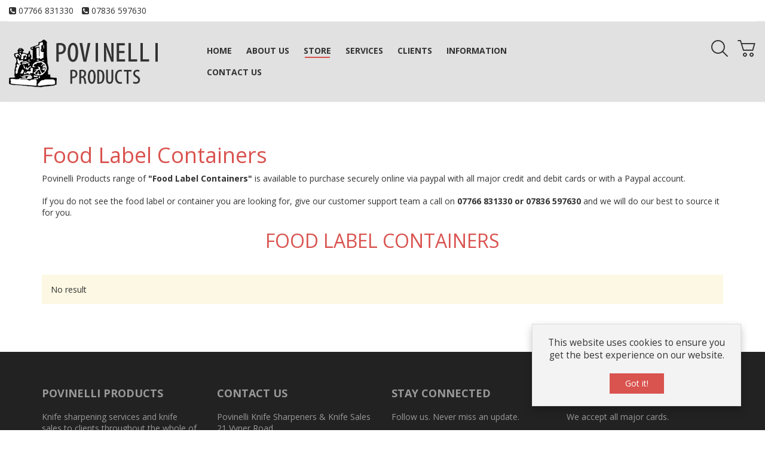

--- FILE ---
content_type: text/html; charset=utf-8
request_url: https://povinelliproducts.co.uk/store/food-labelling-and-safety/food-label-containers
body_size: 7588
content:
<!DOCTYPE html>
<html lang="en-gb" dir="ltr" class="responsive com-virtuemart view-category no-layout no-task itemid-399 version-2.3">
<head>
	<base href="https://povinelliproducts.co.uk/store/food-labelling-and-safety/food-label-containers" />
	<meta http-equiv="content-type" content="text/html; charset=utf-8" />
	<meta http-equiv="X-UA-Compatible" content="IE=edge" />
	<meta name="keywords" content="Povinelli Products range of Food Label Containers is available to purchase securely online via PayPal with all major credit and debit cards" />
	<meta name="title" content="Food Label Containers | Food Labelling and Safety | | Povinelli Products" />
	<meta name="HandheldFriendly" content="true" />
	<meta name="apple-touch-fullscreen" content="yes" />
	<meta name="viewport" content="width=device-width, initial-scale=1.0" />
	<meta name="description" content="Food Label Containers | Food and Food Safety Labelling | Povinelli Products range of food labels, safety labels, label guns and label storage is available to purchase securely online" />
	<title>Food Label Containers | Food Labelling and Safety | | Povinelli Products</title>
	<link href="https://povinelliproducts.co.uk/store/food-labelling-and-safety/food-label-containers" rel="canonical" />
	<link href="https://fonts.gstatic.com" rel="dns-prefetch" />
	<link href="/images/favicon.png" rel="shortcut icon" type="image/x-icon" />
	<link href="/components/com_virtuemart/assets/css/chosen.css?vmver=7cc797a5" rel="stylesheet" type="text/css" />
	<link href="/components/com_virtuemart/assets/css/jquery.fancybox-1.3.4.css?vmver=7cc797a5" rel="stylesheet" type="text/css" />
	<link href="/media/vpframework/css/bootstrap.min.css?v=5.3" rel="stylesheet" type="text/css" />
	<link href="/media/vpframework/css/font-awesome.css?v=5.3" rel="stylesheet" type="text/css" />
	<link href="/media/vpframework/css/animate.css?v=5.3" rel="stylesheet" type="text/css" />
	<link href="/media/vpframework/css/bootstrap-dialog.min.css?v=5.3" rel="stylesheet" type="text/css" />
	<link href="/media/vpframework/css/bootstrap-select.min.css?v=5.3" rel="stylesheet" type="text/css" />
	<link href="/media/vpframework/css/jquery.owl.carousel.min.css?v=5.3" rel="stylesheet" type="text/css" />
	<link href="/media/vpframework/css/jquery.nanoscroller.min.css?v=5.3" rel="stylesheet" type="text/css" />
	<link href="/media/vpframework/css/jquery.mmenu.all.min.css?v=5.3" rel="stylesheet" type="text/css" />
	<link href="/templates/vp_smart/css/menu.css?v=2.3" rel="stylesheet" type="text/css" />
	<link href="/templates/vp_smart/css/megamenu.css?v=2.3" rel="stylesheet" type="text/css" />
	<link href="/templates/vp_smart/css/offcanvas.css?v=2.3" rel="stylesheet" type="text/css" />
	<link href="/templates/vp_smart/css/virtuemart.css?v=2.3" rel="stylesheet" type="text/css" />
	<link href="/templates/vp_smart/css/template.css?v=2.3" rel="stylesheet" type="text/css" />
	<link href="/templates/vp_smart/css/template-responsive.css?v=2.3" rel="stylesheet" type="text/css" />
	<link href="/templates/vp_smart/css/virtuemart-responsive.css?v=2.3" rel="stylesheet" type="text/css" />
	<link href="https://fonts.googleapis.com/css?family=Open+Sans:400,400i,700,700i" rel="stylesheet" type="text/css" />
	<link href="/modules/mod_vp_ajax_search/assets/css/module.css?ver=1.2" rel="stylesheet" type="text/css" />
	<link href="/templates/vp_smart/css/themes/default.css?v=2.3" rel="stylesheet" type="text/css" />
	<link href="/media/widgetkit/wk-styles-d7b10d18.css" rel="stylesheet" type="text/css" id="wk-styles-css" />
	<style type="text/css">

.vpajaxsearch-suggestion {
	width: 25%;
}
@media (min-width: 992px) and (max-width: 1200px) {
	.vpajaxsearch-suggestion {
		width: 33.33333333%;
	}
}
@media(min-width: 768px) and (max-width: 991px) {
	.vpajaxsearch-suggestion {
		width: 50%;
	}
}
@media(max-width: 767px) {
	.vpajaxsearch-suggestion {
		width: 100%;
	}
}

	</style>
	<script type="application/json" class="joomla-script-options new">{"csrf.token":"2f5860295a5e29ddc3fccba5248daef0","system.paths":{"root":"","base":""},"joomla.jtext":{"JALL":"All","JCANCEL":"Cancel","JSAVE":"Save","JSHOW":"Show","JSUBMIT":"Submit","JYES":"Yes","JNO":"No","ERROR":"Error","MESSAGE":"Message","NOTICE":"Notice","WARNING":"Warning","JLIB_HTML_BEHAVIOR_CLOSE":"Close","PLG_SYSTEM_VPFRAMEWORK_COMPARE":"Compare","PLG_SYSTEM_VPFRAMEWORK_WISHLIST_SHOW":"Show Wishlist","COM_VIRTUEMART_PRODUCT_ADDED_SUCCESSFULLY":"Product successfully added","TPL_VP_SMART_SELECTPICKER_NOTHING_SELECTED":"Nothing selected","TPL_VP_SMART_SELECTPICKER_NO_RESULT":"No results match","TPL_VP_SMART_SELECTPICKER_ITEM_SELECTED":"{0} item selected","TPL_VP_SMART_SELECTPICKER_N_ITEMS_SELECTED":"{0} items selected","TPL_VP_SMART_SELECTPICKER_ITEM_LIMIT_REACHED":"Limit reached ({n} item max)","TPL_VP_SMART_SELECTPICKER_N_ITEMS_LIMIT_REACHED":"Limit reached ({n} items max)","TPL_VP_SMART_SELECTPICKER_GROUP_ITEM_LIMIT_REACHED":"Group limit reached ({n} item max)","TPL_VP_SMART_SELECTPICKER_GROUP_N_ITEMS_LIMIT_REACHED":"Group limit reached ({n} items max)","TPL_VP_SMART_SELECTPICKER_SELECT_ALL":"Select All","TPL_VP_SMART_SELECTPICKER_DESELECT_ALL":"Deselect All","TPL_VP_SMART_SELECTPICKER_SEPARATOR":", ","PLG_SYSTEM_VPFRAMEWORK_ITEM_ADDED":"Item added successfully","JLIB_FORM_FIELD_INVALID":"Invalid field:&#160"}}</script>
	<script src="/media/vpframework/js/media/system/js/core.js?ecd8b9e30edf13397fe891e1d77594c4" type="text/javascript"></script>
	<script src="/media/jui/js/jquery.min.js?ecd8b9e30edf13397fe891e1d77594c4" type="text/javascript"></script>
	<script src="/media/jui/js/jquery-noconflict.js?ecd8b9e30edf13397fe891e1d77594c4" type="text/javascript"></script>
	<script src="/media/jui/js/jquery-migrate.min.js?ecd8b9e30edf13397fe891e1d77594c4" type="text/javascript"></script>
	<script src="/templates/vp_smart/js/jquery-ui.min.js" type="text/javascript"></script>
	<script src="/components/com_virtuemart/assets/js/jquery.ui.autocomplete.html.js" type="text/javascript"></script>
	<script src="/components/com_virtuemart/assets/js/jquery.noconflict.js" type="text/javascript" async="async"></script>
	<script src="/templates/vp_smart/js/vmsite.js?vmver=7cc797a5" type="text/javascript"></script>
	<script src="/components/com_virtuemart/assets/js/chosen.jquery.min.js?vmver=7cc797a5" type="text/javascript"></script>
	<script src="/templates/vp_smart/js/vmprices.js?vmver=7cc797a5" type="text/javascript"></script>
	<script src="/components/com_virtuemart/assets/js/fancybox/jquery.fancybox-1.3.4.pack.js?vmver=1.3.4" type="text/javascript"></script>
	<script src="/templates/vp_smart/js/dynupdate.js?vmver=7cc797a5" type="text/javascript"></script>
	<script src="/media/vpframework/js/modernizr.min.js?v=5.3" type="text/javascript"></script>
	<script src="/media/vpframework/js/fix-ui-conflict.js" type="text/javascript"></script>
	<script src="/media/vpframework/js/bootstrap.min.js?v=5.3" type="text/javascript"></script>
	<script src="/media/vpframework/js/vpframework.min.js?v=5.3" type="text/javascript"></script>
	<script src="/media/vpframework/js/bootstrap-dialog.min.js?v=5.3" type="text/javascript"></script>
	<script src="/media/vpframework/js/bootstrap-select.min.js?v=5.3" type="text/javascript"></script>
	<script src="/media/vpframework/js/jquery.easing.min.js?v=5.3" type="text/javascript"></script>
	<script src="/media/vpframework/js/jquery.hoverIntent.min.js?v=5.3" type="text/javascript"></script>
	<script src="/media/vpframework/js/jquery.lazyload.min.js?v=5.3" type="text/javascript"></script>
	<script src="/media/vpframework/js/jquery.raty.min.js?v=5.3" type="text/javascript"></script>
	<script src="/media/vpframework/js/jquery.waitforimages.min.js?v=5.3" type="text/javascript"></script>
	<script src="/media/vpframework/js/jquery.equalheight.min.js?v=5.3" type="text/javascript"></script>
	<script src="/media/vpframework/js/jquery.owl.carousel.min.js?v=5.3" type="text/javascript"></script>
	<script src="/media/vpframework/js/scrollreveal.min.js?v=5.3" type="text/javascript"></script>
	<script src="/media/vpframework/js/jquery.nanoscroller.min.js?v=5.3" type="text/javascript"></script>
	<script src="/media/vpframework/js/jquery.mmenu.all.min.js?v=5.3" type="text/javascript"></script>
	<script src="/templates/vp_smart/js/menu.min.js?v=2.3" type="text/javascript"></script>
	<script src="/templates/vp_smart/js/megamenu.min.js?v=2.3" type="text/javascript"></script>
	<script src="/templates/vp_smart/js/offcanvas.min.js?v=2.3" type="text/javascript"></script>
	<script src="/templates/vp_smart/js/template.min.js?v=2.3" type="text/javascript"></script>
	<script src="/media/system/js/punycode.js?ecd8b9e30edf13397fe891e1d77594c4" type="text/javascript"></script>
	<script src="/media/vpframework/js/media/system/js/validate.js?ecd8b9e30edf13397fe891e1d77594c4" type="text/javascript"></script>
	<script src="/modules/mod_vp_ajax_search/assets/js/ajaxsearch.min.js?ver=1.2" type="text/javascript"></script>
	<script src="/media/widgetkit/uikit2-9d57a142.js" type="text/javascript"></script>
	<script src="/media/widgetkit/wk-scripts-f5bdbada.js" type="text/javascript"></script>
	<script type="text/javascript">
//<![CDATA[ 
if (typeof Virtuemart === "undefined"){
	var Virtuemart = {};}
var vmSiteurl = 'https://povinelliproducts.co.uk/' ;
Virtuemart.vmSiteurl = vmSiteurl;
var vmLang = '&lang=en';
Virtuemart.vmLang = vmLang; 
var vmLangTag = 'en';
Virtuemart.vmLangTag = vmLangTag;
var Itemid = '&Itemid=399';
Virtuemart.addtocart_popup = "1" ; 
var usefancy = true; //]]>
var sr = window.sr || ScrollReveal();
	jQuery(document).ready(function($) {
		$(window).load(function() {
			$(document).trigger('updateVirtueMartCartModule');
		});
	});
	
	</script>
	<script type="application/json" class="vpf-script-options new">{"URI":"\/index.php","AJAXURI":"\/index.php?option=com_ajax&plugin=vpframework&format=json","PATH":"https:\/\/povinelliproducts.co.uk\/","TOKEN":"2f5860295a5e29ddc3fccba5248daef0","ITEMID":399,"UPDATE_TOKEN":0,"VP_MINICART_MODULE_CLASS":"vp-minicart"}</script>

</head>
<body>
	<div class="vpf-wrapper">
						<div class="vpf-topbar">
		<div class="container-fluid">
			<div class="inner-container">
				<div class="row">
											<div class="top-left col-xs-12 col-sm-12 col-md-12">
							<div class="inline-mod" data-mod-id="134"><div class="topmod-content">

<div class="custom"  >
	<i class="fa fa-phone-square" ></i> <a href="tel:07766831330">07766 831330</a>  <i class="fa fa-phone-square" style="margin-left: 10px;"></i>  <a href="tel:07836597630">07836 597630</a></div>
</div></div>
						</div>
														</div>
			</div>
		</div>
	</div>
			<header id="vpf-header" class="affix-on-scroll">
	<div class="header-top">
		<div class="container-fluid">
			<div class="inner-container">
				<div class="row row-condensed">
					<div class="col-md-3 vpf-logo col-sm-11 col-xs-11">
						<a class="brand" href="/"><img class="site-logo logo-general img-responsive" src="https://povinelliproducts.co.uk/images/logo.png" alt="Povinelli Products" /></a>
					</div>
										<div class="offcanvas-toggle-container hidden-lg hidden-md">
						<a class="btn navbar-toggle vpf-offcanvas-toggle" href="#vpf-offcanvas">
							<span class="sr-only">Toggle menu</span>
							<i class="fa fa-bars fa-2x"></i>
						</a>
					</div>
																<div class="col-md-6 header-add-margin hidden-sm hidden-xs">
							<nav class="navbar navbar-mainmenu visible-md-block visible-lg-block vpf-mainmenu" role="navigation">
								<div class="collapse navbar-collapse vpf-mega-menu-container">
									<ul class="nav navbar-nav vpf-menu" data-animate="slide" data-easing-open="linear" data-easing-close="linear" data-easing-time="100">
<li class="menuitem item-133 level-1"><a href="/" ><span class="menu-group"><span class="menu-title">Home</span></span></a></li><li class="menuitem item-232 level-1"><a href="/about-us" ><span class="menu-group"><span class="menu-title">About Us</span></span></a></li><li class="menuitem item-368 level-1 active deeper parent mega-expand"><a href="/store" ><span class="menu-group"><span class="menu-title">Store</span></span></a><div class="mega-sub-cont mega-menu-expand" data-megamenu-width="280"><ul class="row row-condensed"><li class="menuitem item-378 level-2 submenu deeper parent mega-expand col-xs-12"><a href="/store/kitchen-equipment-machinery" ><span class="menu-group"><span class="menu-title">Kitchen Equipment &amp; Machinery </span></span></a><div class="mega-sub-cont mega-menu-expand" data-megamenu-width="300"><ul class="row row-condensed"><li class="menuitem item-379 level-3 submenu col-xs-12"><a href="/store/kitchen-equipment-machinery/bowl-cutters-vegetable-preparation" ><span class="menu-group"><span class="menu-title">Bowl Cutters &amp; Vegetable Preparation</span></span></a></li><li class="menuitem item-380 level-3 submenu col-xs-12"><a href="/store/kitchen-equipment-machinery/equipment-blades" ><span class="menu-group"><span class="menu-title">Equipment Blades</span></span></a></li><li class="menuitem item-381 level-3 submenu col-xs-12"><a href="/store/kitchen-equipment-machinery/table-top-cutters" ><span class="menu-group"><span class="menu-title">Table Top Cutters</span></span></a></li><li class="menuitem item-382 level-3 submenu col-xs-12"><a href="/store/kitchen-equipment-machinery/stick-blenders-combi-mixers" ><span class="menu-group"><span class="menu-title">Stick Blenders &amp; Combi Mixers </span></span></a></li><li class="menuitem item-383 level-3 submenu col-xs-12"><a href="/store/kitchen-equipment-machinery/stick-blender-attachments" ><span class="menu-group"><span class="menu-title">Stick Blender attachments</span></span></a></li><li class="menuitem item-384 level-3 submenu col-xs-12"><a href="/store/kitchen-equipment-machinery/juicers" ><span class="menu-group"><span class="menu-title">Juicers</span></span></a></li><li class="menuitem item-385 level-3 submenu col-xs-12"><a href="/store/kitchen-equipment-machinery/sorbet-ice-cream-machines" ><span class="menu-group"><span class="menu-title">Sorbet &amp; Ice Cream Machines</span></span></a></li><li class="menuitem item-386 level-3 submenu col-xs-12"><a href="/store/kitchen-equipment-machinery/mixers" ><span class="menu-group"><span class="menu-title">Mixers</span></span></a></li><li class="menuitem item-387 level-3 submenu col-xs-12"><a href="/store/kitchen-equipment-machinery/food-slicers" ><span class="menu-group"><span class="menu-title">Food Slicers</span></span></a></li><li class="menuitem item-388 level-3 submenu col-xs-12"><a href="/store/kitchen-equipment-machinery/food-mincers" ><span class="menu-group"><span class="menu-title">Food Mincers</span></span></a></li><li class="menuitem item-389 level-3 submenu col-xs-12"><a href="/store/kitchen-equipment-machinery/bandsaws" ><span class="menu-group"><span class="menu-title">Bandsaws</span></span></a></li><li class="menuitem item-390 level-3 submenu col-xs-12"><a href="/store/kitchen-equipment-machinery/bandsaw-blades" ><span class="menu-group"><span class="menu-title">Bandsaw Blades</span></span></a></li><li class="menuitem item-391 level-3 submenu col-xs-12"><a href="/store/kitchen-equipment-machinery/kitchen-tongs" ><span class="menu-group"><span class="menu-title">Kitchen Tongs</span></span></a></li></ul></div></li><li class="menuitem item-392 level-2 submenu col-xs-12"><a href="/store/cookware" ><span class="menu-group"><span class="menu-title">Cookware</span></span></a></li><li class="menuitem item-393 level-2 submenu active deeper parent mega-expand col-xs-12"><a href="/store/food-labelling-and-safety" ><span class="menu-group"><span class="menu-title">Food Labelling and Safety</span></span></a><div class="mega-sub-cont mega-menu-expand" data-megamenu-width="260"><ul class="row row-condensed"><li class="menuitem item-394 level-3 submenu col-xs-12"><a href="/store/food-labelling-and-safety/day-labels" ><span class="menu-group"><span class="menu-title">Day Labels</span></span></a></li><li class="menuitem item-395 level-3 submenu col-xs-12"><a href="/store/food-labelling-and-safety/dayless-dots" ><span class="menu-group"><span class="menu-title">Dayless Dots</span></span></a></li><li class="menuitem item-396 level-3 submenu col-xs-12"><a href="/store/food-labelling-and-safety/dayprep-labels" ><span class="menu-group"><span class="menu-title">Dayprep Labels </span></span></a></li><li class="menuitem item-397 level-3 submenu col-xs-12"><a href="/store/food-labelling-and-safety/dissolver-labels" ><span class="menu-group"><span class="menu-title">Dissolver Labels</span></span></a></li><li class="menuitem item-398 level-3 submenu col-xs-12"><a href="/store/food-labelling-and-safety/dissolver-food-product-labels" ><span class="menu-group"><span class="menu-title">Dissolver Food Product Labels</span></span></a></li><li class="menuitem item-399 level-3 submenu active active col-xs-12"><a href="/store/food-labelling-and-safety/food-label-containers" ><span class="menu-group"><span class="menu-title">Food Label Containers</span></span></a></li><li class="menuitem item-400 level-3 submenu col-xs-12"><a href="/store/food-labelling-and-safety/food-label-blocks" ><span class="menu-group"><span class="menu-title">Food Label Blocks</span></span></a></li><li class="menuitem item-401 level-3 submenu col-xs-12"><a href="/store/food-labelling-and-safety/food-sample-labels" ><span class="menu-group"><span class="menu-title">Food Sample Labels</span></span></a></li><li class="menuitem item-402 level-3 submenu col-xs-12"><a href="/store/food-labelling-and-safety/haccp-books" ><span class="menu-group"><span class="menu-title">HACCP Books</span></span></a></li><li class="menuitem item-403 level-3 submenu col-xs-12"><a href="/store/food-labelling-and-safety/single-line-gun-food-labels" ><span class="menu-group"><span class="menu-title">Single Line Gun / Food Labels</span></span></a></li><li class="menuitem item-404 level-3 submenu col-xs-12"><a href="/store/food-labelling-and-safety/double-line-gun-food-labels" ><span class="menu-group"><span class="menu-title">Double Line Gun / Food Labels</span></span></a></li><li class="menuitem item-405 level-3 submenu col-xs-12"><a href="/store/food-labelling-and-safety/use-by-food-labels" ><span class="menu-group"><span class="menu-title">Use By Food Labels</span></span></a></li><li class="menuitem item-406 level-3 submenu col-xs-12"><a href="/store/food-labelling-and-safety/use-first-food-labels" ><span class="menu-group"><span class="menu-title">Use First Food Labels </span></span></a></li><li class="menuitem item-407 level-3 submenu col-xs-12"><a href="/store/food-labelling-and-safety/easy-peel-food-product-labels" ><span class="menu-group"><span class="menu-title">Easy Peel Food Product Labels</span></span></a></li></ul></div></li></ul></div></li><li class="menuitem item-233 level-1 deeper parent mega-expand"><span class="separator nav-header">
	<span class="menu-group"><span class="menu-title">Services</span></span></span><div class="mega-sub-cont mega-menu-expand" data-megamenu-width="240"><ul class="row row-condensed"><li class="menuitem item-234 level-2 submenu col-xs-12"><a href="/services/knife-sharpening" ><span class="menu-group"><span class="menu-title">Knife Sharpening</span></span></a></li><li class="menuitem item-235 level-2 submenu col-xs-12"><a href="/store/knives" ><span class="menu-group"><span class="menu-title">Knife Sales</span></span></a></li><li class="menuitem item-236 level-2 submenu col-xs-12"><a href="/store/food-labelling-and-safety" ><span class="menu-group"><span class="menu-title">Food Labelling</span></span></a></li><li class="menuitem item-237 level-2 submenu col-xs-12"><a href="/store/kitchen-equipment-machinery" ><span class="menu-group"><span class="menu-title">Kitchen Machinery</span></span></a></li><li class="menuitem item-238 level-2 submenu col-xs-12"><a href="/services/equipment-repairs" ><span class="menu-group"><span class="menu-title">Equipment Repairs</span></span></a></li><li class="menuitem item-239 level-2 submenu col-xs-12"><a href="/store/cookware" ><span class="menu-group"><span class="menu-title">Cookware</span></span></a></li></ul></div></li><li class="menuitem item-240 level-1"><a href="/clients" ><span class="menu-group"><span class="menu-title">Clients</span></span></a></li><li class="menuitem item-241 level-1 deeper parent mega-expand"><span class="separator nav-header">
	<span class="menu-group"><span class="menu-title">Information</span></span></span><div class="mega-sub-cont mega-menu-expand" data-megamenu-width="240"><ul class="row row-condensed"><li class="menuitem item-242 level-2 submenu col-xs-12"><a href="/information/delivery" ><span class="menu-group"><span class="menu-title">Delivery</span></span></a></li><li class="menuitem item-243 level-2 submenu col-xs-12"><a href="/information/returns-policy" ><span class="menu-group"><span class="menu-title">Returns Policy</span></span></a></li><li class="menuitem item-244 level-2 submenu col-xs-12"><a href="/information/terms-a-conditions" ><span class="menu-group"><span class="menu-title">Terms &amp; Conditions</span></span></a></li><li class="menuitem item-245 level-2 submenu col-xs-12"><a href="/information/privacy-policy" ><span class="menu-group"><span class="menu-title">Privacy and Cookies</span></span></a></li><li class="menuitem item-246 level-2 submenu col-xs-12"><a href="/information/site-map" ><span class="menu-group"><span class="menu-title">Site Map</span></span></a></li></ul></div></li><li class="menuitem item-247 level-1"><a href="/contact-us" ><span class="menu-group"><span class="menu-title">Contact Us</span></span></a></li></ul>
								</div>
							</nav>
						</div>
										<div class="col-md-3 last-group">
						<div class="navbar navbar-offcanvas">
														<div class="navbar-offcanvas-modules align-right" data-align="check">
																	<div class="search-mod-icon inline-block header-add-margin">
										<a href="#" class="color-base show-header-search"><i class="fa fa-smart-search fa-2x"></i></a>
									</div>
																																									<div class="mini-cart-mod inline-block header-add-margin">
										<div class="vp-minicart">
	<div class="vp-dropmod-container">
		<div class="vp-dropmod-anchor btn-jewel-group">
			<a href="/store/cart" class="color-base empty">
				<i class="fa fa-smart-cart-o fa-2x"></i>
			</a>
			<div class="jewel jewel-top jewel-invert hide">
				<span class="product-count">0</span>
			</div>
		</div>
		<span class="mini-cart-total">£0.00</span>
		<div class="vp-dropmod-inner">
			<div class="vp-dropmod-contents">
									<div class="vp-dropmod-header empty">
						<div class="row row-mini">
							<div class="col-xs-12 align-center">
								There are no products in your cart.							</div>
						</div>
					</div>
								<div class="vp-dropmod-loader hide"><div class="inner"></div></div>
			</div>	
		</div>		
	</div>
</div>


									</div>
																									<div class="scroll-to-top-cont inline-block hidden-md hidden-lg">
										<a href="#" class="scroll-to-top-sm color-base" data-scroll="top">
											<span class="sr-only">Scroll to Top</span><i class="fa fa-angle-double-up fa-2x"></i>
										</a>
										<a href="#" class="scroll-to-bottom-sm color-base" data-scroll="bottom">
											<span class="sr-only">PLG_SYSTEM_VPFRAMEWORK_SCROLL_TO_BOTTOM</span><i class="fa fa-angle-double-down fa-2x"></i>
										</a>
									</div>
															</div>
													</div>
					</div>
				</div>
			</div>
		</div>
					<div class="header-search">
				<div class="header-search-inner">
					<div class="search">
	<form action="/component/virtuemart/?search=true&amp;Itemid=399" data-action="/component/ajax/?module=vp_ajax_search&amp;method=get&amp;format=json&amp;Itemid=399" class="vpajaxsearch-line-loader" method="get" data-searchform>
					<div class="vpajaxsearch-loader-wrapper"><div class="vpajaxsearch-loader"></div></div>
				<label for="mod-vp-ajax-search-searchword" class="sr-only"></label>
		<input type="search" name="keyword" id="mod-vp-ajax-search-searchword" class="form-control search-query input-lg" value="" placeholder="Search products ..." autocomplete="off" data-ajaxsearch="true" data-foundtext="Products Found" data-viewalltext="View All" data-limit="12" data-catid="0" data-minchars="2" />
					<input type="hidden" name="option" value="com_virtuemart" />
					<input type="hidden" name="view" value="category" />
					<input type="hidden" name="limitstart" value="0" />
					<input type="hidden" name="virtuemart_category_id" value="0" />
			</form>
</div>
					<a href="#" class="close-header-search light-link pull-right"><i class="fa fa-smart-cross fa-2x"></i></a>
				</div>
			</div>
			</div>
</header>							
				<div id="mainbody">
	<div class="container">
		<div class="inner-container">
									<div class="row">
								<div id="content" class="col-xs-12 col-sm-12 col-md-12">
															<main id="main" role="main">
						<div id="system-message-container">
	</div>

						<section class="category-view">
		
			<div class="category-desc-cont">
			<h1>Food Label Containers</h1>Povinelli Products range of <b>"Food Label Containers"</b> is available to purchase securely online via paypal with all major credit and debit cards or with a Paypal account.<br /><br />&#13;&#10;If you do not see the food label or container you are looking for, give our customer support team a call on <b>07766 831330 or 07836 597630</b> and we will do our best to source it for you.<br />		</div>
		
		
	<div class="browse-view">
									<h1 class="category-page-title">Food Label Containers</h1>
							
				
				
					<p class="category-search bg-box bg-warning">No result</p>
				
	</div>
</section><script id="updateChosen-js" type="text/javascript">//<![CDATA[ 
if (typeof Virtuemart === "undefined")
	var Virtuemart = {};
	Virtuemart.updateChosenDropdownLayout = function() {
		var vm2string = {editImage: 'edit image',select_all_text: 'Select all',select_some_options_text: 'Available for all'};
		jQuery("select.vm-chzn-select").chosen({enable_select_all: true,select_all_text : vm2string.select_all_text,select_some_options_text:vm2string.select_some_options_text,disable_search_threshold: 5});
		//console.log("updateChosenDropdownLayout");
	}
	jQuery(document).ready( function() {
		Virtuemart.updateChosenDropdownLayout($);
	}); //]]>
</script><script id="ready.vmprices-js" type="text/javascript">//<![CDATA[ 
jQuery(document).ready(function($) {

		Virtuemart.product($("form.product"));
}); //]]>
</script><script id="updDynamicListeners-js" type="text/javascript">//<![CDATA[ 
jQuery(document).ready(function() { // GALT: Start listening for dynamic content update.
	// If template is aware of dynamic update and provided a variable let's
	// set-up the event listeners.
	//if (Virtuemart.container)
		Virtuemart.updateDynamicUpdateListeners();

}); //]]>
</script>
					</main>
														</div>
											</div>
								</div>
	</div>
</div>		
								<section id="bottom" class="bottom">
	<div class="container">
		<div class="inner-container">
										<div class="bottom-horizontal">
					<div class="row">
						<div class="col-md-3 col-sm-6 col-xs-12 horizontal-module"><div class="module-cont module-autowidth" data-mod-id="136">

<div class="custom"  >
	<div class="module-cont module-autowidth" data-mod-id="120">
  <h3 class="mod-header"><span class="mod-header-title">Povinelli Products</span></h3>
  <div class="custom"><p>Knife sharpening services and knife sales to   clients throughout the whole of London and the South East, including:<br>
<br>
<a href="/london">London</a> | <a href="/oxford">Oxford</a> | <a href="/slough">Slough</a> | <a href="/brighton">Brighton</a> | <a href="/portsmouth">Portsmouth</a> | <a href="/southampton">Southampton</a> | <a href="/high-wycombe">High Wycome</a></p></div></div></div>
</div></div><div class="clearfix visible-xs"></div><div class="col-md-3 col-sm-6 col-xs-12 horizontal-module"><div class="module-cont module-autowidth" data-mod-id="135">

<div class="custom"  >
	<div class="module-cont module-autowidth" data-mod-id="120"><h3 class="mod-header"><span class="mod-header-title">Contact Us</span></h3><div class="custom"><p>Povinelli Knife Sharpeners & Knife Sales<br>21 Vyner Road<br>London, W3 7LY</p><p style="margin-bottom:5px;"><span class="fa fa-phone fa-lg"></span>&nbsp;&nbsp;<a href="tel:07766831330">07766 831330</a>  | <a href="tel:07836597630">07836 597630</a></p><p style="margin-bottom:5px;"><span class="fa fa-envelope fa-lg"></span>&nbsp;&nbsp;<a href="mailto:info@povinelliproducts.co.uk">info@povinelliproducts.co.uk</a></p></div></div></div>
</div></div><div class="clearfix visible-sm"></div><div class="clearfix visible-xs"></div><div class="col-md-3 col-sm-6 col-xs-12 horizontal-module"><div class="module-cont module-autowidth" data-mod-id="137">

<div class="custom"  >
	<div class="module-cont module-autowidth" data-mod-id="121"><h3 class="mod-header"><span class="mod-header-title">Stay Connected</span></h3><div class="custom"><p>Follow us. Never miss an update.</p><br><ul class="list-inline"> <li> <a href="https://twitter.com/povinelli1" title="Follow us on Twitter" target="_blank"><i class="fa fa-twitter fa-2x"></i><span class="sr-only">Follow us on Twitter</span></a> </li> <li> <a href="https://en-gb.facebook.com/paul.povinelli" title="Follow us on Facebook" target="_blank"><i class="fa fa-facebook fa-2x"></i><span class="sr-only">Follow us on Facebook</span></a></li> </ul> </div> </div></div>
</div></div><div class="clearfix visible-xs"></div><div class="col-md-3 col-sm-6 col-xs-12 horizontal-module"><div class="module-cont module-autowidth" data-mod-id="138">

<div class="custom"  >
	<div class="module-cont module-autowidth" data-mod-id="122"><h3 class="mod-header"><span class="mod-header-title">Secured Payments</span></h3><div class="custom"><p>We accept all major cards.</p><br><ul class="list-inline"> <li> <i class="fa fa-cc-visa fa-2x"></i><span class="sr-only">Visa</span> </li> <li> <i class="fa fa-cc-mastercard  fa-2x"></i><span class="sr-only">Mastercard</span> </li> <li> <i class="fa fa-cc-diners-club fa-2x"></i><span class="sr-only">Diners Club</span> </li> <li> <i class="fa fa-cc-amex fa-2x"></i><span class="sr-only">Amex</span> </li> <li> <i class="fa fa-paypal fa-2x"></i><span class="sr-only">PayPal</span> </li> </ul> </div> </div></div>
</div></div><div class="clearfix visible-md visible-lg"></div><div class="clearfix visible-sm"></div><div class="clearfix visible-xs"></div>
					</div>
				</div>
					</div>
	</div>
</section>
				<footer class="footer">
		<div class="container">
			<div class="inner-container">
				<div class="row">
											<div class="footer-mods footer-left col-md-6">
							<div class="module-cont" data-mod-id="139">

<div class="custom"  >
	&copy; Copyright Povinelli Products | All rights reserved<br>Website design and hosting <a href="https://www.west5web.com" target="_blank">west5web</a>
</div>
</div>
						</div>
																<div class="footer-mods footer-right col-md-6">
							<div class="module-cont" data-mod-id="140">

<div class="custom"  >
	<a href="/information/site-map">Site Map</a> | <a href="/information/terms-a-conditions">Terms & Conditions</a></div>
</div>
						</div>
									</div>
			</div>
		</div>
	</footer>
							<button type="button" class="vpf-scroll-top-button hidden-xs hidden-sm" data-scroll="top" title="Scroll to Top">
					<span class="sr-only">Scroll to Top</span><i class="fa fa-angle-up" aria-hidden="true"></i>
				</button>
						</div>
			<div id="footer-toolbar" class="hidden-md hidden-lg"></div>
					<div id="vpf-offcanvas" class="nano" data-sliding="false" data-classes="mm-fullscreen mm-zoom-panels" data-position="top" data-zposition="front" data-counters="false" data-header-add="false" data-header-title="Menu">
	<ul class="vpf-offcanvas-menu">
<li class="menuitem item-133"><a href="/" ><span class="menu-item-title">Home</span></a></li><li class="menuitem item-232"><a href="/about-us" ><span class="menu-item-title">About Us</span></a></li><li class="menuitem item-368 active deeper open parent"><a href="/store" ><span class="menu-item-title">Store</span><span class="opener"></span></a><ul class="nav-child"><li class="menuitem item-378 deeper parent"><a href="/store/kitchen-equipment-machinery" ><span class="menu-item-title">Kitchen Equipment &amp; Machinery </span><span class="opener"></span></a><ul class="nav-child"><li class="menuitem item-379"><a href="/store/kitchen-equipment-machinery/bowl-cutters-vegetable-preparation" ><span class="menu-item-title">Bowl Cutters &amp; Vegetable Preparation</span></a></li><li class="menuitem item-380"><a href="/store/kitchen-equipment-machinery/equipment-blades" ><span class="menu-item-title">Equipment Blades</span></a></li><li class="menuitem item-381"><a href="/store/kitchen-equipment-machinery/table-top-cutters" ><span class="menu-item-title">Table Top Cutters</span></a></li><li class="menuitem item-382"><a href="/store/kitchen-equipment-machinery/stick-blenders-combi-mixers" ><span class="menu-item-title">Stick Blenders &amp; Combi Mixers </span></a></li><li class="menuitem item-383"><a href="/store/kitchen-equipment-machinery/stick-blender-attachments" ><span class="menu-item-title">Stick Blender attachments</span></a></li><li class="menuitem item-384"><a href="/store/kitchen-equipment-machinery/juicers" ><span class="menu-item-title">Juicers</span></a></li><li class="menuitem item-385"><a href="/store/kitchen-equipment-machinery/sorbet-ice-cream-machines" ><span class="menu-item-title">Sorbet &amp; Ice Cream Machines</span></a></li><li class="menuitem item-386"><a href="/store/kitchen-equipment-machinery/mixers" ><span class="menu-item-title">Mixers</span></a></li><li class="menuitem item-387"><a href="/store/kitchen-equipment-machinery/food-slicers" ><span class="menu-item-title">Food Slicers</span></a></li><li class="menuitem item-388"><a href="/store/kitchen-equipment-machinery/food-mincers" ><span class="menu-item-title">Food Mincers</span></a></li><li class="menuitem item-389"><a href="/store/kitchen-equipment-machinery/bandsaws" ><span class="menu-item-title">Bandsaws</span></a></li><li class="menuitem item-390"><a href="/store/kitchen-equipment-machinery/bandsaw-blades" ><span class="menu-item-title">Bandsaw Blades</span></a></li><li class="menuitem item-391"><a href="/store/kitchen-equipment-machinery/kitchen-tongs" ><span class="menu-item-title">Kitchen Tongs</span></a></li></ul></li><li class="menuitem item-392"><a href="/store/cookware" ><span class="menu-item-title">Cookware</span></a></li><li class="menuitem item-393 active deeper open parent"><a href="/store/food-labelling-and-safety" ><span class="menu-item-title">Food Labelling and Safety</span><span class="opener"></span></a><ul class="nav-child"><li class="menuitem item-394"><a href="/store/food-labelling-and-safety/day-labels" ><span class="menu-item-title">Day Labels</span></a></li><li class="menuitem item-395"><a href="/store/food-labelling-and-safety/dayless-dots" ><span class="menu-item-title">Dayless Dots</span></a></li><li class="menuitem item-396"><a href="/store/food-labelling-and-safety/dayprep-labels" ><span class="menu-item-title">Dayprep Labels </span></a></li><li class="menuitem item-397"><a href="/store/food-labelling-and-safety/dissolver-labels" ><span class="menu-item-title">Dissolver Labels</span></a></li><li class="menuitem item-398"><a href="/store/food-labelling-and-safety/dissolver-food-product-labels" ><span class="menu-item-title">Dissolver Food Product Labels</span></a></li><li class="menuitem item-399 current active"><a href="/store/food-labelling-and-safety/food-label-containers" ><span class="menu-item-title">Food Label Containers</span></a></li><li class="menuitem item-400"><a href="/store/food-labelling-and-safety/food-label-blocks" ><span class="menu-item-title">Food Label Blocks</span></a></li><li class="menuitem item-401"><a href="/store/food-labelling-and-safety/food-sample-labels" ><span class="menu-item-title">Food Sample Labels</span></a></li><li class="menuitem item-402"><a href="/store/food-labelling-and-safety/haccp-books" ><span class="menu-item-title">HACCP Books</span></a></li><li class="menuitem item-403"><a href="/store/food-labelling-and-safety/single-line-gun-food-labels" ><span class="menu-item-title">Single Line Gun / Food Labels</span></a></li><li class="menuitem item-404"><a href="/store/food-labelling-and-safety/double-line-gun-food-labels" ><span class="menu-item-title">Double Line Gun / Food Labels</span></a></li><li class="menuitem item-405"><a href="/store/food-labelling-and-safety/use-by-food-labels" ><span class="menu-item-title">Use By Food Labels</span></a></li><li class="menuitem item-406"><a href="/store/food-labelling-and-safety/use-first-food-labels" ><span class="menu-item-title">Use First Food Labels </span></a></li><li class="menuitem item-407"><a href="/store/food-labelling-and-safety/easy-peel-food-product-labels" ><span class="menu-item-title">Easy Peel Food Product Labels</span></a></li></ul></li></ul></li><li class="menuitem item-233 deeper parent"><span class="nav-header">Services</span><ul class="nav-child"><li class="menuitem item-234"><a href="/services/knife-sharpening" ><span class="menu-item-title">Knife Sharpening</span></a></li><li class="menuitem item-235"><a href="/store/knives" >Knife Sales</a></li><li class="menuitem item-236"><a href="/store/food-labelling-and-safety" >Food Labelling</a></li><li class="menuitem item-237"><a href="/store/kitchen-equipment-machinery" >Kitchen Machinery</a></li><li class="menuitem item-238"><a href="/services/equipment-repairs" ><span class="menu-item-title">Equipment Repairs</span></a></li><li class="menuitem item-239"><a href="/store/cookware" >Cookware</a></li></ul></li><li class="menuitem item-240"><a href="/clients" ><span class="menu-item-title">Clients</span></a></li><li class="menuitem item-241 deeper parent"><span class="nav-header">Information</span><ul class="nav-child"><li class="menuitem item-242"><a href="/information/delivery" ><span class="menu-item-title">Delivery</span></a></li><li class="menuitem item-243"><a href="/information/returns-policy" ><span class="menu-item-title">Returns Policy</span></a></li><li class="menuitem item-244"><a href="/information/terms-a-conditions" ><span class="menu-item-title">Terms &amp; Conditions</span></a></li><li class="menuitem item-245"><a href="/information/privacy-policy" ><span class="menu-item-title">Privacy and Cookies</span></a></li><li class="menuitem item-246"><a href="/information/site-map" ><span class="menu-item-title">Site Map</span></a></li></ul></li><li class="menuitem item-247"><a href="/contact-us" ><span class="menu-item-title">Contact Us</span></a></li></ul>
</div>
					<div class="boot-modal modal-narrow fade" id="vpf-modal-login-box" tabindex="-1" role="dialog" aria-labelledby="modalLoginLabel" aria-hidden="true">
		<div class="modal-dialog">
			<div class="modal-content">
				<div class="modal-header">
					<button type="button" class="close" data-dismiss="modal">
						<span aria-hidden="true">&times;</span><span class="sr-only">Close</span>
					</button>
					<h4 class="modal-title">Log in</h4>
				</div>
				<form action="/store/food-labelling-and-safety/food-label-containers" method="post" id="vpf-modal-login-form" class="form-validate" role="form">
					<div class="modal-body">
												<div class="alert alert-warning hide" role="alert"></div>
						<div class="form-group">
							<label for="modal-login-username" class="control-label">Username</label>
							<input id="modal-login-username" type="text" name="username" class="form-control" size="25" required="true" />
						</div>
						<div class="form-group">
							<label for="modal-login-passwd" class="control-label">Password</label>
							<input id="modal-login-passwd" type="password" name="password" class="form-control" size="25" required="true" />
							<div class="field-hint"><a class="text-muted" href="/component/users/?view=reset">Forgot your password?</a></div>
						</div>
												<div class="submission-buttons">
							<button type="submit" tabindex="0" name="Submit" class="btn btn-base btn-lg btn-wide">Log in</button>
  						  							<div class="checkbox">
  								<label for="modal-login-remember">
  									<input id="modal-login-remember" type="checkbox" name="remember" value="yes"/>
  									Remember me  								</label> 
  							</div>
  												</div>
											</div>
					<div class="modal-footer">
						<ul class="list-inline align-center">
  													<li>
								<a href="/component/users/?view=remind">Forgot your username?</a>
							</li>
						</ul>
					</div>
					<input type="hidden" name="option" value="com_users" />
					<input type="hidden" name="task" value="user.login" />
					<input type="hidden" name="return" value="aW5kZXgucGhwP0l0ZW1pZD0zOTk=" data-value="aW5kZXgucGhwP0l0ZW1pZD0zOTk=" />
					<div data-token="dynamic">
						<input type="hidden" name="2f5860295a5e29ddc3fccba5248daef0" value="1" />					</div>
				</form>
			</div>
		</div>
	</div>
					<div class="vp-cookie-consent bottom-right light">
	<div class="vp-cookie-consent-inner reveal-later" data-vpcc-anim="slideInUp animated" data-vpcc-closeanim="slideOutDown animated">
		<div class="vp-cookie-consent-content">
							<p>This website uses cookies to ensure you get the best experience on our website.</p>
						<div class="vp-cookie-consent-button">
				<button type="button" class="btn btn-base" data-vpcc-btn="dismiss">Got it!</button>
			</div>
		</div>
	</div>
</div>				
    	

</body>
</html>

--- FILE ---
content_type: text/css
request_url: https://povinelliproducts.co.uk/templates/vp_smart/css/megamenu.css?v=2.3
body_size: 2158
content:
/**
 *---------------------------------------------------------------------------------------
 * @package       VP Smart Template
 *---------------------------------------------------------------------------------------
 * @copyright     Copyright (C) 2012-2019 VirtuePlanet Services LLP. All rights reserved.
 * @license       GNU General Public License version 2 or later; see LICENSE.txt
 * @authors       Abhishek Das
 * @email         info@virtueplanet.com
 * @link          https://www.virtueplanet.com
 *---------------------------------------------------------------------------------------
 */
.vpf-mega-menu-container.sticky {
	position: fixed;
	top: 0;
	z-index: 109;
	-webkit-backface-visibility: hidden;
	backface-visibility: hidden;
}
.nav {
	padding: 0;
}
.header-top .navbar {
	margin-bottom: 0;
}
.vpf-menu .caret {
	margin-left: 4px;
}
.navbar-mainmenu .navbar-collapse {
	padding-left: 0;
	padding-right: 0;
	background-color: transparent;
	border-bottom: 0 none;
	text-align: center;
}
.vpf-menu.navbar-nav {
	display: inline-block;
	float: none;
}
.navbar-mainmenu .navbar-nav > li > a, 
.navbar-mainmenu .navbar-nav > li > span {
	position: relative;
	display: block;
	padding: 8px 12px;
	height: 36px;
	font-size: 14px;
	font-weight: bold;
	text-transform: uppercase;
	background-color: transparent;
	color: #333;
	z-index: 100;
	transition: color 100ms ease-in-out, background-color 100ms ease-in-out;
	-moz-transition: color 100ms ease-in-out, background-color 100ms ease-in-out;
	-webkit-transition: color 100ms ease-in-out, background-color 100ms ease-in-out;
	-o-transition: color 100ms ease-in-out, background-color 100ms ease-in-out;
}
.navbar-mainmenu .navbar-nav > li:hover > a, 
.navbar-mainmenu .navbar-nav > li:focus > a, 
.navbar-mainmenu .navbar-nav > li:hover > span,
.navbar-mainmenu .navbar-nav > li:focus > span,
.navbar-mainmenu .navbar-nav > li.active > a, 
.navbar-mainmenu .navbar-nav > li.active > span,
.navbar-mainmenu .navbar-nav > li.open > a, 
.navbar-mainmenu .navbar-nav > li.open > span {
	background-color: transparent;
	color: #333;
}
.navbar-mainmenu .navbar-nav > li.open > a, 
.navbar-mainmenu .navbar-nav > li.open > span {
	z-index: 102;
}
.navbar-mainmenu .navbar-nav > li > a:after, 
.navbar-mainmenu .navbar-nav > li > span:after {
	content: "";
	display: block;
	position: absolute;
	height: 2px !important;
	background-color: rgba(255, 255, 255, 0.4);
	left: 50%;
	right: 50%;
	opacity: 0;
	-webkit-transition: all 0.2s linear;
	transition: all 0.2s linear;
}
.navbar-mainmenu .navbar-nav > li.active > a:after, 
.navbar-mainmenu .navbar-nav > li.active > span:after,
.navbar-mainmenu .navbar-nav > li.open > a:after, 
.navbar-mainmenu .navbar-nav > li.open > span:after {
	left: 1em;
	right: 1em;
	background-color: rgba(0, 0, 0, 0.2);
	opacity: 1;
}
.navbar-mainmenu .navbar-nav > li > a > .caret, 
.navbar-mainmenu .navbar-nav > li > span > .caret {
	border-top-color: #BEBEBE;
}
.navbar-mainmenu .navbar-nav > li.active > a > .caret, 
.navbar-mainmenu .navbar-nav > li.active > span > .caret {
	border-top-color: #FFF;
}
.navbar-mainmenu .navbar-nav > li.open > a > .caret, 
.navbar-mainmenu .navbar-nav > li.open > span > .caret {
	border-top-color: #BEBEBE;
}
.mega-menu-expand, 
.vpf-menu .submenu li.deeper > ul {
	position: absolute;
	top: 80px;
	left: 0;
	display: none;
	float: left;
	min-width: 200px;
	padding: 20px;
	margin: 0;
	list-style: none;
	font-size: 14px;
	text-align: left;
	background-color: #FFF;
	border-top: 1px solid #eee;
	-moz-box-shadow: 0 3px 10px rgba(0,0,0, 0.15);
	-webkit-box-shadow: 0 3px 10px rgba(0, 0, 0, 0.15);
	box-shadow: 0 3px 10px rgba(0, 0, 0, 0.15);
	background-clip: padding-box;	
	z-index: 101;
}
.mega-menu-expand:before, 
.vpf-menu .submenu li.deeper > ul:before {
	position: absolute;
	content: "";
	top: -50px;
	left: 0;
	width: 100%;
	height: 55px;
}
.mega-menu-expand.mega-align-right {
	right: 0;
	left: auto;
}
.vpf-menu .mega-expand > .mega-menu-expand {
	-webkit-backface-visibility: hidden;
	-moz-backface-visibility: hidden;
	backface-visibility: hidden;
}
.navbar-mainmenu .navbar-nav li.submenu.mega-group.level-2 > a,
.navbar-mainmenu .navbar-nav li.submenu.mega-group.level-2 > span {
	font-size: 14px;
	text-transform: uppercase;
	color: #333;
	font-weight: bold;
}
.mega-sub-cont ul {
	list-style: none;
	list-style-type: none;
	margin-bottom: 0;
	padding: 0;
}
.mega-sub-cont li {
	display: block;
	list-style: none;
	margin-left: 0;
}
.mega-sub-cont li.submenu > a,
.mega-sub-cont li.submenu > span,
.mega-sub-cont ul.vpf-mega-mod li > a,
.mega-sub-cont ul.vpf-mega-mod li > span {
	position: relative;
	display: block;
	padding: 5px 0;
	font-size: 14px;
	color: #333;
	text-decoration: none;
	background-color: transparent;
}
.mega-sub-cont.mega-menu-group > ul > li.submenu > a,
.mega-sub-cont.mega-menu-group > ul > li.submenu > span {
	position: relative;
	padding-bottom: 0;
}
.mega-sub-cont.mega-menu-group > ul > li.submenu.mega-group > a,
.mega-sub-cont.mega-menu-group > ul > li.submenu.mega-group > span {
	padding-bottom: 5px;
}
.mega-menu-group .mega-menu-group {
	margin-left: 15px;
	margin-bottom: 5px;
}
.mega-sub-cont li.submenu:hover > a,
.mega-sub-cont li.submenu:focus > a,
.mega-sub-cont li.submenu:hover > span,
.mega-sub-cont li.submenu:focus > span,
.mega-sub-cont ul.vpf-mega-mod li:hover > a,
.mega-sub-cont ul.vpf-mega-mod li:focus > a,
.mega-sub-cont ul.vpf-mega-mod li:hover > span
.mega-sub-cont ul.vpf-mega-mod li:focus > span {
	background-color: transparent;	
}
.mega-sub-cont li.submenu.deeper:not(.mega-group) > a:after,
.mega-sub-cont li.submenu.deeper:not(.mega-group) > span:after,
.mega-sub-cont ul.vpf-mega-mod li.deeper > a:after,
.mega-sub-cont ul.vpf-mega-mod li.deeper > span:after {
	display: block;
	position: absolute;
	top: 11px;
	right: 0;
	content: " ";
	width: 0;
	height: 0;
	border-color: rgba(0, 0, 0, 0);
	border-style: solid;
	border-width: 4px 0 4px 4px;
	border-left-color: #CCC;
	margin-top: 0;
	margin-right: 0;
}
.vpf-menu .submenu > a .image-title,
.vpf-menu .submenu > span .image-title {
	line-height: 24px;
}
.mega-menu-group img {
	display: block;
	width: 100% \9;
	max-width: 100%;
	height: auto;
}
.level-2.submenu .mega-menu-group > ul > li > ul > li > a,
.level-2.submenu .mega-menu-group > ul > li > ul > li > span {
	position: relative;
	padding-left: 12px;
}
.level-2.submenu .mega-menu-group > ul > li > ul > li > a:before,
.level-2.submenu .mega-menu-group > ul > li > ul > li > span:before {
	font-family: 'VPFrameworkIcon';
	content: "\edbb";
	display: block;
	float: left;
	margin-left : -12px;
	font-size: 8px;
	line-height: 18px;
	transition: margin-left 100ms ease-in-out;
	-moz-transition: margin-left 100ms ease-in-out;
	-webkit-transition: margin-left 100ms ease-in-out;
	-o-transition: margin-left 100ms ease-in-out;	
}
.level-2.submenu .mega-menu-group > ul > li > ul > li:hover > a:before,
.level-2.submenu .mega-menu-group > ul > li > ul > li:focus > a:before,
.level-2.submenu .mega-menu-group > ul > li > ul > li:hover > span:before,
.level-2.submenu .mega-menu-group > ul > li > ul > li:focus > span:before {
	margin-left: -10px;
}
.vpf-menu .submenu li.deeper,
.vpf-menu li.submenu.deeper  {
	position: relative;
}
.vpf-menu .submenu li.deeper > ul,
.vpf-menu .submenu.deeper > .mega-menu-expand {	
	display: none;
	float: left;
	top: 0;
	left: 100%;
	margin-top: 5px;
	margin-left: 10px;
	border-top: 0 none;
	-moz-box-shadow: 0 3px 10px rgba(0,0,0, 0.15);
	-webkit-box-shadow: 0 3px 10px rgba(0, 0, 0, 0.15);
	box-shadow: 0 3px 10px rgba(0, 0, 0, 0.15);
	z-index: 102;
}
.vpf-menu .submenu.deeper > .mega-menu-expand {
	margin-left: 0;
}
.vpf-menu .submenu li.deeper > ul.mega-align-right,
.vpf-menu li.submenu.deeper > .mega-menu-expand.mega-align-right {
	right: 100%;
	left: auto;
}
.vpf-menu .level-1 > a .image-title,
.vpf-menu .level-1 > span .image-title,
.vpf-menu .submenu > a .image-title,
.vpf-menu .submenu > span .image-title {
	display: inline-block;
}
.vpf-menu a > .menu-group > .menu-desc,
.vpf-menu span > .menu-group > .menu-desc {
	display: block;
	text-transform: none;
	color: #777;
	font-size: 0.8em;
	line-height: 1;	
}
.submenu.mega-group .menu-group.with-description .menu-desc {
	margin-top: 2px;
	margin-bottom: 2px;
}
.navbar-mainmenu .navbar-nav li.submenu.mega-group.level-2 > a .with-icon.with-description .menu-desc,
.navbar-mainmenu .navbar-nav li.submenu.mega-group.level-2 > span .with-icon.with-description .menu-desc {
	margin-left: -24px;
	float: left;
}
.vpf-menu .level-1 > a > .menu-group {
	display: inline-block;
	position: relative;
}
.vpf-menu .level-1 > a > .menu-group.with-description,
.vpf-menu .level-1 > span > .menu-group.with-description,
.vpf-menu .submenu > a > .menu-group.with-description,
.vpf-menu .submenu > span > .menu-group.with-description {
	display: inline-block;
	margin-top: -5px;
	float: none;
	vertical-align: middle;
}
.vpf-menu .level-1 > a > .menu-group.with-description + .caret {
	margin-top: -5px;
}
.vpf-menu .level-1 > a > .menu-group.with-image,
.vpf-menu .level-1 > span > .menu-group.with-image,
.vpf-menu .submenu:not(.mega-group) > a > .menu-group.with-image,
.vpf-menu .submenu:not(.mega-group) > span > .menu-group.with-image {
	padding-left: 35px;
	display: block;
	position: relative;
}
.vpf-menu .level-1 > a > .menu-group.with-image > .menu-image,
.vpf-menu .level-1 > span > .menu-group.with-image > .menu-image,
.vpf-menu .submenu:not(.mega-group) > a > .menu-group.with-image > .menu-image,
.vpf-menu .submenu:not(.mega-group) > span > .menu-group.with-image > .menu-image  {
	display: inline-block;
	float: left;
	margin-left: -35px;
	padding-top: 2px;
}
.vpf-menu .level-1 > a > .menu-group.with-image > .menu-image > img,
.vpf-menu .level-1 > span > .menu-group.with-image > .menu-image > img,
.vpf-menu .submenu:not(.mega-group) > a > .menu-group.with-image > .menu-image > img,
.vpf-menu .submenu:not(.mega-group) > span > .menu-group.with-image > .menu-image > img {
	max-height: 24px;
	width: auto;
}
.vpf-menu .level-1 > a > .menu-group.with-icon,
.vpf-menu .level-1 > span > .menu-group.with-icon,
.vpf-menu .submenu > a > .menu-group.with-icon,
.vpf-menu .submenu > span > .menu-group.with-icon {
	display: inline-block;
	padding-left: 24px;
}
.vpf-menu .level-1 > a > .menu-group.with-icon > .menu-image,
.vpf-menu .level-1 > span > .menu-group.with-icon > .menu-image,
.vpf-menu .submenu > a > .menu-group.with-icon > .menu-image,
.vpf-menu .submenu > span > .menu-group.with-icon > .menu-image {
	display: inline-block;
	float: left;
	margin-left: -24px;
	font-size: 16px;
}
.vpf-menu .submenu:not(.mega-group) > a > .menu-group.with-icon > .menu-image,
.vpf-menu .submenu:not(.mega-group) > span > .menu-group.with-icon > .menu-image {
	font-size: 14px;
}
.vpf-menu .submenu:not(.mega-group) > a > .menu-group.with-icon > .menu-image > i,
.vpf-menu .submenu:not(.mega-group) > span > .menu-group.with-icon > .menu-image > i {
	vertical-align: top;
}
.vpf-menu .submenu.mega-group > a > .menu-group:not(.with-icon) > .menu-image,
.vpf-menu .submenu.mega-group > span > .menu-group:not(.with-icon) > .menu-image {
	display: block;
	width: auto;
}
.vpf-menu .submenu.mega-group > a > .menu-group > .image-title, 
.vpf-menu .submenu.mega-group > span > .menu-group > .image-title {
	margin-left: 0;
	vertical-align: middle;
}
.sticker {
	display: inline;
	padding: .3em .5em .3em;
	font-size: 0.7em;
	font-weight: normal;
	line-height: 1;
	color: #FFF;
	text-align: center;
	white-space: nowrap;
	vertical-align: middle;
	border-radius: 0;	
	transition: color 100ms ease-in-out, background-color 100ms ease-in-out;
	-moz-transition: color 100ms ease-in-out, background-color 100ms ease-in-out;
	-webkit-transition: color 100ms ease-in-out, background-color 100ms ease-in-out;
	-o-transition: color 100ms ease-in-out, background-color 100ms ease-in-out;
}
.vpf-menu .level-1 > a .sticker {
	position: absolute;
	top: -24px;
	right: 0;
	font-size: 0.9em;
}
.sticky .vpf-menu .level-1 > a .sticker {
	display: none;
}
.vpf-menu .submenu .sticker {
	margin-left: 10px;
}
.sticker:before {
	display: none;
	position: absolute;
	right: 6px;
	top: 100%;
	width: 0;
	height: 0;
	content: " ";
	border-style: solid;
	border-width: 4px;
	border-color: rgba(0, 0, 0, 0);
	transition: border-color 100ms ease-in-out;
	-moz-transition: border-color 100ms ease-in-out;
	-webkit-transition: border-color 100ms ease-in-out;
	-o-transition: border-color 100ms ease-in-out;	
}
.vpf-menu .level-1 > a .sticker:before {
	display: block;
}
.sticker-grey {
	background-color: #777;
}
.sticker-grey:before {
	border-top-color: #777;
}
.sticker-green {
	background-color: #5CB85C;
}
.sticker-green:before {
	border-top-color: #5CB85C;
}
.sticker-blue {
	background-color: #31B0D5;
}
.sticker-blue:before {
	border-top-color: #31B0D5;
}
.sticker-yellow {
	background-color: #F0AD4E;
}
.sticker-yellow:before {
	border-top-color: #F0AD4E;
}
.sticker-orange {
	background-color: #FF6600;
}
.sticker-orange:before {
	border-top-color: #FF6600;
}
.sticker-base {
	background-color: #FE5252;
}
.sticker-base:before {
	border-top-color: #FE5252;
}
.sticker-red {
	background-color: #D9534F;
}
.sticker-red:before {
	border-top-color: #D9534F;
}
.vpf-menu li.level-1.open > a .sticker,
.vpf-menu li.level-1.open > span .sticker {
	background-color: #333;
}
.vpf-menu li.level-1.open > a .sticker:before,
.vpf-menu li.level-1.open > span .sticker:before {
	border-top-color: #333;
}
.vpf-menu li.submenu > a:hover .sticker,
.vpf-menu li.submenu > a:focus .sticker,
.vpf-menu li.submenu > span:hover .sticker,
.vpf-menu li.submenu > span:focus .sticker {
	background-color: #333;
}
.vpf-menu li.submenu > a:hover .sticker:before,
.vpf-menu li.submenu > a:focus .sticker:before,
.vpf-menu li.submenu > span:hover .sticker:before,
.vpf-menu li.submenu > span:focus .sticker:before {
	border-top-color: #333;
}
.mega-menu-promo {
	text-align: center;
}
.mega-menu-promo img {
	display: inline-block;
}
.mega-menu-promo h3 {
	font-size: inherit;
	font-weight: bold;
	text-transform: uppercase;
	margin: 10px 0 0;
}
/*.vpf-menu .level-1 > .mega-menu-expand > .row {
	display: -webkit-flex;
	display: -ms-flexbox;
	display: flex; 
	-webkit-flex-wrap: wrap;
	-ms-flex-wrap: wrap;
	flex-wrap: wrap;
}
.vpf-menu .level-2[class^="col-xs"],
.vpf-menu .level-2[class*=" col-xs"] {
	display: -webkit-flex;
	display: -ms-flexbox;
	display: flex;
}*/

--- FILE ---
content_type: text/css
request_url: https://povinelliproducts.co.uk/templates/vp_smart/css/template.css?v=2.3
body_size: 10015
content:
/**
 *---------------------------------------------------------------------------------------
 * @package       VP Smart Template
 *---------------------------------------------------------------------------------------
 * @copyright     Copyright (C) 2012-2019 VirtuePlanet Services LLP. All rights reserved.
 * @license       GNU General Public License version 2 or later; see LICENSE.txt
 * @authors       Abhishek Das
 * @email         info@virtueplanet.com
 * @link          https://www.virtueplanet.com
 *---------------------------------------------------------------------------------------
 */
html {
	font-size: 16px;
}
body {
	font: 14px/1.4 'Open Sans', 'Arial', helvetica, sans-serif;
	height: 100%;
	width: 100%;
	overflow: auto;
	-webkit-overflow-scrolling: auto;
}
a,
span,
.icon-circle {
	-webkit-transition: all 100ms ease-in;
	-moz-transition: all 100ms ease-in;
	-o-transition: all 100ms ease-in;
	transition: all 100ms ease-in;
}
span span,
a span {
	-webkit-transition: none;
	-moz-transition: none;
	-o-transition: none;
	transition: none;
}
a,
a:hover,
a:focus,
a:active {
	outline: 0 none;
}
label {
	font-weight: normal;
}
a.modal {
	position: inherit;
	display: initial;
}
img {
	width: auto\9;
	height: auto;
	max-width: 100%;
	vertical-align: middle;
	border: 0;
	-ms-interpolation-mode: bicubic;
}
#mainbody {
	padding-bottom: 40px;
}
#mainbody.no-padding,
.tmpl-component #mainbody {
	padding-bottom: 0;
}
#main {
	margin-bottom: 40px;
}
.vmLoadingDiv > div {
	display: none;
}
#show-activity,
.vmLoading .vmLoadingDiv {
	position: fixed;
	top: 0;
	right: 0;
	bottom: 0;
	left: 0;
	background-color: #FFF;
	background-image: url('../images/show-activity.gif');
	background-repeat: no-repeat;
	background-position: 50% 50%;
	opacity: 0;
	z-index: 1060;
}
body > div.vmLoadingDiv:last-child,
#show-activity.in {
	opacity: 0.5;
}
.row.row-condensed {
	margin-right: -10px;
	margin-left: -10px;
}
.row.row-condensed .col-xs-1, .row.row-condensed .col-sm-1, .row.row-condensed .col-md-1, .row.row-condensed .col-lg-1, .row.row-condensed .col-xs-2, .row.row-condensed .col-sm-2, .row.row-condensed .col-md-2, .row.row-condensed .col-lg-2, .row.row-condensed .col-xs-3, .row.row-condensed .col-sm-3, .row.row-condensed .col-md-3, .row.row-condensed .col-lg-3, .row.row-condensed .col-xs-4, .row.row-condensed .col-sm-4, .row.row-condensed .col-md-4, .row.row-condensed .col-lg-4, .row.row-condensed .col-xs-5, .row.row-condensed .col-sm-5, .row.row-condensed .col-md-5, .row.row-condensed .col-lg-5, .row.row-condensed .col-xs-6, .row.row-condensed .col-sm-6, .row.row-condensed .col-md-6, .row.row-condensed .col-lg-6, .row.row-condensed .col-xs-7, .row.row-condensed .col-sm-7, .row.row-condensed .col-md-7, .row.row-condensed .col-lg-7, .row.row-condensed .col-xs-8, .row.row-condensed .col-sm-8, .row.row-condensed .col-md-8, .row.row-condensed .col-lg-8, .row.row-condensed .col-xs-9, .row.row-condensed .col-sm-9, .row.row-condensed .col-md-9, .row.row-condensed .col-lg-9, .row.row-condensed .col-xs-10, .row.row-condensed .col-sm-10, .row.row-condensed .col-md-10, .row.row-condensed .col-lg-10, .row.row-condensed .col-xs-11, .row.row-condensed .col-sm-11, .row.row-condensed .col-md-11, .row.row-condensed .col-lg-11, .row.row-condensed .col-xs-12, .row.row-condensed .col-sm-12, .row.row-condensed .col-md-12, .row.row-condensed .col-lg-12 {
	padding-right: 10px;
	padding-left: 10px;	
}
.row.row-mini {
	margin-right: -5px;
	margin-left: -5px;
}
.row.row-mini .col-xs-1, .row.row-mini .col-sm-1, .row.row-mini .col-md-1, .row.row-mini .col-lg-1, .row.row-mini .col-xs-2, .row.row-mini .col-sm-2, .row.row-mini .col-md-2, .row.row-mini .col-lg-2, .row.row-mini .col-xs-3, .row.row-mini .col-sm-3, .row.row-mini .col-md-3, .row.row-mini .col-lg-3, .row.row-mini .col-xs-4, .row.row-mini .col-sm-4, .row.row-mini .col-md-4, .row.row-mini .col-lg-4, .row.row-mini .col-xs-5, .row.row-mini .col-sm-5, .row.row-mini .col-md-5, .row.row-mini .col-lg-5, .row.row-mini .col-xs-6, .row.row-mini .col-sm-6, .row.row-mini .col-md-6, .row.row-mini .col-lg-6, .row.row-mini .col-xs-7, .row.row-mini .col-sm-7, .row.row-mini .col-md-7, .row.row-mini .col-lg-7, .row.row-mini .col-xs-8, .row.row-mini .col-sm-8, .row.row-mini .col-md-8, .row.row-mini .col-lg-8, .row.row-mini .col-xs-9, .row.row-mini .col-sm-9, .row.row-mini .col-md-9, .row.row-mini .col-lg-9, .row.row-mini .col-xs-10, .row.row-mini .col-sm-10, .row.row-mini .col-md-10, .row.row-mini .col-lg-10, .row.row-mini .col-xs-11, .row.row-mini .col-sm-11, .row.row-mini .col-md-11, .row.row-mini .col-lg-11, .row.row-mini .col-xs-12, .row.row-mini .col-sm-12, .row.row-mini .col-md-12, .row.row-mini .col-lg-12 {
	padding-right: 5px;
	padding-left: 5px;	
}
/* To support old Bootstrap 2 form fields */
select:not(.form-control), textarea:not(.form-control), input[type="text"]:not(.form-control), 
input[type="password"]:not(.form-control), input[type="datetime"]:not(.form-control), 
input[type="datetime-local"]:not(.form-control), input[type="date"]:not(.form-control), 
input[type="month"]:not(.form-control), input[type="time"]:not(.form-control), 
input[type="week"]:not(.form-control), input[type="number"]:not(.form-control), 
input[type="email"]:not(.form-control), input[type="url"]:not(.form-control), 
input[type="search"]:not(.form-control), input[type="tel"]:not(.form-control), 
input[type="color"]:not(.form-control), .uneditable-input:not(.form-control),
.inputbox:not(.form-control) {
	display: inline-block;
	width: auto;
	height: 34px;
	padding: 6px 12px;
	font-size: 14px;
	line-height: 1.42857143;
	color: #555;
	background-color: #FFF;
	background-image: none;
	border: 1px solid #CCC;
	border-radius: 4px;
	-webkit-box-shadow: inset 0 1px 1px rgba(0, 0, 0, 0.075);
	box-shadow: inset 0 1px 1px rgba(0, 0, 0, 0.075);
	-webkit-transition: border-color ease-in-out .15s,-webkit-box-shadow ease-in-out .15s;
	-o-transition: border-color ease-in-out .15s,box-shadow ease-in-out .15s;
	transition: border-color ease-in-out .15s,box-shadow ease-in-out .15s;	
}
select:not(.form-control):focus, textarea:not(.form-control):focus, input[type="text"]:not(.form-control):focus, 
input[type="password"]:not(.form-control):focus, input[type="datetime"]:not(.form-control):focus, 
input[type="datetime-local"]:not(.form-control):focus, input[type="date"]:not(.form-control):focus, 
input[type="month"]:not(.form-control):focus, input[type="time"]:not(.form-control):focus, 
input[type="week"]:not(.form-control):focus, input[type="number"]:not(.form-control):focus, 
input[type="email"]:not(.form-control):focus, input[type="url"]:not(.form-control):focus, 
input[type="search"]:not(.form-control):focus, input[type="tel"]:not(.form-control):focus, 
input[type="color"]:not(.form-control):focus, .uneditable-input:not(.form-control):focus,
.inputbox:not(.form-control):focus {
	border-color: #66AFE9;
	outline: 0;
	-webkit-box-shadow: inset 0 1px 1px rgba(0, 0, 0, 0.075),0 0 8px rgba(102, 175, 233, 0.6);
	box-shadow: inset 0 1px 1px rgba(0, 0, 0, 0.075),0 0 8px rgba(102, 175, 233, 0.6);
}
.has-error select:not(.form-control), .has-error textarea:not(.form-control), .has-error input[type="text"]:not(.form-control), 
.has-error input[type="password"]:not(.form-control), .has-error input[type="datetime"]:not(.form-control), 
.has-error input[type="datetime-local"]:not(.form-control), .has-error input[type="date"]:not(.form-control), 
.has-error input[type="month"]:not(.form-control), .has-error input[type="time"]:not(.form-control), 
.has-error input[type="week"]:not(.form-control), .has-error input[type="number"]:not(.form-control), 
.has-error input[type="email"]:not(.form-control), .has-error input[type="url"]:not(.form-control), 
.has-error input[type="search"]:not(.form-control), .has-error input[type="tel"]:not(.form-control), 
.has-error input[type="color"]:not(.form-control), .uneditable-input:not(.form-control),
.has-error .inputbox:not(.form-control) {
	border-color: #A94442;
	-webkit-box-shadow: inset 0 1px 1px rgba(0, 0, 0, 0.075);
	box-shadow: inset 0 1px 1px rgba(0, 0, 0, 0.075);	
}
select[disabled]:not(.form-control), textarea[disabled]:not(.form-control), input[disabled]:not(.form-control):not(.btn), 
input[type="password"][disabled]:not(.form-control), input[type="datetime"][disabled]:not(.form-control), 
input[type="datetime-local"][disabled]:not(.form-control), input[type="date"][disabled]:not(.form-control), 
input[type="month"][disabled]:not(.form-control), input[type="time"][disabled]:not(.form-control), 
input[type="week"][disabled]:not(.form-control), input[type="number"][disabled]:not(.form-control), 
input[type="email"][disabled]:not(.form-control), input[type="url"][disabled]:not(.form-control), 
input[type="search"][disabled]:not(.form-control), input[type="tel"][disabled]:not(.form-control), 
input[type="color"][disabled]:not(.form-control), .uneditable-input[disabled]:not(.form-control),
.inputbox[disabled]:not(.form-control),
select[readonly]:not(.form-control), textarea[readonly]:not(.form-control), input[readonly]:not(.form-control), 
input[type="password"][readonly]:not(.form-control), input[type="datetime"][readonly]:not(.form-control), 
input[type="datetime-local"][readonly]:not(.form-control), input[type="date"][readonly]:not(.form-control), 
input[type="month"][readonly]:not(.form-control), input[type="time"][readonly]:not(.form-control), 
input[type="week"][readonly]:not(.form-control), input[type="number"][readonly]:not(.form-control), 
input[type="email"][readonly]:not(.form-control), input[type="url"][readonly]:not(.form-control), 
input[type="search"][readonly]:not(.form-control), input[type="tel"][readonly]:not(.form-control), 
input[type="color"][readonly]:not(.form-control), .uneditable-input[readonly]:not(.form-control),
.inputbox[readonly]:not(.form-control) {
	cursor: not-allowed;
	background-color: #EEE;
	opacity: 1;	
}
.inputbox:not(.form-control) {
	width: 220px;
}
.input-mini:not(.form-control) {
	width: 60px;
}
.input-medium:not(.form-control) {
	width: 150px;
}
.input-large:not(.form-control) {
	width: 210px;
}
.old-form select:not(.form-control), .old-form textarea:not(.form-control), .old-form input[type="text"]:not(.form-control), 
.old-form input[type="password"]:not(.form-control), .old-form input[type="datetime"]:not(.form-control), 
.old-form input[type="datetime-local"]:not(.form-control), .old-form input[type="date"]:not(.form-control), 
.old-form input[type="month"]:not(.form-control), .old-form input[type="time"]:not(.form-control), 
.old-form input[type="week"]:not(.form-control), .old-form input[type="number"]:not(.form-control), 
.old-form input[type="email"]:not(.form-control), .old-form input[type="url"]:not(.form-control), 
.old-form input[type="search"]:not(.form-control), .old-form input[type="tel"]:not(.form-control), 
.old-form input[type="color"]:not(.form-control), .uneditable-input:not(.form-control),
.old-form .inputbox:not(.form-control) {
	width: 100%;
}
.old-form textarea:not(.form-control) {
	height: auto;
}
.label:not([class*="label-"]) {
	background-color: #999;
}
.label-important, .badge-important {
	background-color: #b94a48;
}
label.radio,
label.radio-inline,
label.checkbox,
label.checkbox-inline {
	padding-left: 20px;
}
label.radio-inline,
label.checkbox-inline {
	display: inline-block;
	margin-right: 10px;
}
label.radio input[type=radio],
label.radio-inline input[type=radio],
label.checkbox input[type=checkbox],
label.checkbox-inline input[type=checkbox] {
	margin-left: -20px;
	float: left;
}
/* Breadcrumbs Container */
#breadcrumbs {
	background-color: #F5F5F5;
}
#breadcrumbs .inner-container {
	padding: 50px 0;
	text-align: center;
}
.breadcrumbs-inner {
	position: relative;
}
.breadcrumb-navigations {
	display: none;
}
#breadcrumbs .breadcrumb-navigations {
	display: block;
}
.breadcrumb-navigations > a {
	display: inline-block;
	width: 50px;
	height: 50px;
	font-size: 40px;
	line-height: 45px;
	text-align: center;
	vertical-align: middle;
	font-weight: normal;
	text-decoration: none;
	background: 0 none;
	background-color: #FFF;
	padding: 0;
	color: #333;
	border: 1px solid #eee;
	outline: 0 none;
	zoom: 1;
	-webkit-transition: all 300ms linear;
	-moz-transition: all 300ms linear;
	-o-transition: all 300ms linear;
	transition: all 300ms linear;
}

.tooltip {
	pointer-events: none;
}
/* To avoid Joomla! and Bootstrap modal class conflict */
/* We will use .boot-modal instead of .modal for Bootstarp */
.boot-modal {
	position: fixed;
	top: 0;
	right: 0;
	bottom: 0;
	left: 0;
	z-index: 1055;
	display: none;
	overflow: hidden;
	-webkit-overflow-scrolling: touch;
	outline: 0;
}
.modal {
	z-index: 1055;
}
.modal-backdrop {
	z-index: 1050;
}
.modal.fade .modal-dialog,
.boot-modal.fade .modal-dialog {
	opacity: 0;
	-webkit-transition: all 0.3s ease-in-out;
	transition: all 0.3s ease-in-out;
	-webkit-transform: scale(1.3);
	-ms-transform: scale(1.3);
	transform: scale(1.3);
}
.modal.in .modal-dialog,
.boot-modal.in .modal-dialog {
	opacity: 1;
	-webkit-transform: scale(1);
	-ms-transform: scale(1);
	transform: scale(1);
}
.modal-open .boot-modal {
	overflow-x: hidden;
	overflow-y: auto;
}
.modal-open .tab-content {
	z-index: initial;
}
.brand {
	display: inline-block;
	margin: 20px 0 0;
}
blockquote {
	font-size: 14px;
}
blockquote footer {
	font-size: 12px;
}
.align-left {
	text-align: left;
}
.align-center {
	text-align: center;
}
.align-right {
	text-align: right;
}
.align-justify {
	text-align: justify;
}
.inline-block {
	display: inline-block;
}
.abs-top-right {
	position: absolute;
	top: 0;
	right: 0;
}
.abs-top-left {
	position: absolute;
	top: 0;
	left: 0;
}
.abs-bottom-right {
	position: absolute;
	bottom: 0;
	right: 0;
}
.abs-top-left {
	position: absolute;
	bottom: 0;
	left: 0;
}
.form-buttons-cont {
	margin: 15px 0 0;
}
.btn {
	transition: all 100ms linear;
	-webkit-transition: all 100ms linear;
	-moz-transition: all 100ms linear;
	-o-transition: all 100ms linear;
}
.btn-switch.active {
	pointer-event: none;
	cursor: default;
}
.navbar-toggle {
	float: left;
	margin-left: 15px;
	margin-right: 0;
}
.form-control,
.btn,
.dropdown-menu {
	border-radius: 3px;
}
.form-submit-cont {
	padding-top: 15px;
}
.section-header {
	font-size: 2em;
	margin: 10px 0 20px;
	text-transform: uppercase;
}
.vpf-topbar {
	border-bottom: 1px solid rgba(0, 0, 0, 0.1);
	padding: 0;
}
.vpf-topbar .inner-container {
	border-bottom: 1px solid transparent;
	padding: 8px 0;
	margin-bottom: -1px;
}
.vpf-topbar ul.nav {
	margin: 0;
	padding: 0;
	list-style-type: none;	
}
.vpf-topbar .nav > li {
	display: inline-block;
	padding: 0;
}
.vpf-topbar p {
	margin: 0;
}
.vpf-topbar .nav > li > a, 
.vpf-topbar .nav > li > span {
	padding: 0 8px;
	background: none;
}
.vpf-topbar .nav > li:last-child > a, 
.vpf-topbar .nav > li:last-child > span {
	padding-right: 0;
}
.vpf-topbar .nav > li:first-child > a, 
.vpf-topbar .nav > li:first-child > span {
	padding-left: 0;
}
.inline-mod, .topmod-title, .topmod-content {
	display: inline-block;
	margin: 0 16px 0 0;
	padding: 0;	
	vertical-align: top;
}
.top-left > .inline-mod:last-child {
	margin-right: 0;
}
.inline-mod.right {
	margin: 0;
}
.topmod-title, .topmod-content {
	margin: 0;
}
.topbar-switch {
	position: relative;
}
.topbar-switch .topbar-switch-inner {
	display: block;
	padding: 7px 10px 9px;
	position: relative;
	z-index: 102;
	margin-top: -8px;
	margin-bottom: -9px;
	border-left: 1px solid transparent;
	border-right: 1px solid transparent;
	border-top: 1px solid transparent;
	max-height: 37px;
	webkit-transition: none;
	-moz-transition: none;
	-o-transition: none;
	transition: none;
}
.topbar-switch.over .topbar-switch-inner {
	background: #FFF;
}
.topbar-switch-list {
	display: none;
	right: 0;
	top: 100%;
	position: absolute;
	background: #FFF;
	padding: 10px;
	margin: -1px 0 0 0;
	border: 1px solid transparent;
	border-top-color: rgba(0, 0, 0, 0.1);
	z-index: 101;
	opacity: 0;
	-webkit-box-shadow: 1px 1px 1px #efefef;
	box-shadow: 1px 1px 1px #efefef;
}
.topbar-switch-list > li {
	float: none;
	display: block;
	background: 0 none;
	padding: 0;
	margin: 0;
	white-space: nowrap;
}
.topbar-switch-list > li > a {
	padding: 5px 8px;
	display: block;
	color: #777;
	text-decoration: none;
}
.topbar-switch-list > li > a > span, .topbar-switch-list > li > a > img {
	vertical-align: middle;
}
.topbar-switch-list > li.active > a {
	color: #333;
	cursor: default;
}
.topbar-switch-list > li > a:hover, .topbar-switch-list > li > a:focus {
	background-color: #FAFAFA;
}
.header-add-margin {
	margin-top: 20px;
}
.input-group .form-control.btn:first-child {
	border-right: 0 none;
}
.dropdown-menu > li > a:hover,
.dropdown-menu > li > a:focus,
.dropdown-menu > li > a:active {
	outline: 0;
}
.input-group .bootstrap-select .btn:hover,
.input-group .bootstrap-select .btn:focus,
.input-group .bootstrap-select .btn:active {
	outline: 0 !important;
}
.input-group select.selectpicker {
	visibility: hidden;
}
.compare-mod > div, 
.mini-cart-mod > div,
.vp-dropmod-container,
.vp-dropmod-anchor {
	display: inline-block;	
}
.vp-dropmod-anchor > a {
	display: block;
	cursor: default;
}
.vp-dropmod-container {
	position: relative;
}
.vp-dropmod-inner {
	position: absolute;
	display: none;
	top: 100%;
	right: 0;
	width: 300px;
	text-align: left;
	padding: 0;
	background-color: #FFF;
	-webkit-background-clip: padding-box;
	background-clip: padding-box;
	border: 1px solid #ddd;
	-webkit-box-shadow: 0px 0px 10px 0px rgba(0, 0, 0, 0.15);
	-moz-box-shadow: 0px 0px 10px 0px rgba(0, 0, 0, 0.15);
	box-shadow: 0px 0px 10px 0px rgba(0, 0, 0, 0.15);
	-webkit-border-radius: 2px;
	-moz-border-radius: 2px;
	border-radius: 2px;
	z-index: 1000 !important;
	margin: 0;
	transition: opacity 400ms ease-in-out;
	-webkit-transition: opacity 400ms ease-in-out;
	-moz-transition: opacity 400ms ease-in-out;
	-o-transition: opacity 400ms ease-in-out;	
	opacity:0;
}
.vp-dropmod-pointer {
	position: absolute;
	display: none;
	top: 100%;
	left: 50%;
	width: 20px;
	margin-left: -10px;
	margin-top: 13px;
	background-color: #FFF;
	transition: all 400ms ease-in-out;
	-webkit-transition: all 400ms ease-in-out;
	-moz-transition: all 400ms ease-in-out;
	-o-transition: all 400ms ease-in-out;	
	opacity:0;
	z-index: 10001;
}
.vp-dropmod-pointer:after, .vp-dropmod-pointer:before {
	bottom: 100%;
	left: 50%;
	border: solid transparent;
	content: " ";
	height: 0;
	width: 0;
	position: absolute;
	pointer-events: none;
}
.vp-dropmod-pointer:after {
	border-color: rgba(255, 255, 255, 0);
	border-bottom-color: #ffffff;
	border-width: 10px;
	margin-left: -10px;
}
.vp-dropmod-pointer:before {
	border-color: rgba(221, 221, 221, 0);
	border-bottom-color: #DDDDDD;
	border-width: 11px;
	margin-left: -11px;
}
.vp-dropmod-inner .vp-dropmod-contents {
	padding: 15px;
	position: relative;
}
.vp-dropmod-header {
	border-bottom: 1px solid #EEE;
	padding-bottom: 12px;
	margin-bottom: 10px;	
}
.vp-dropmod-header.empty {
	border: 0 none;
	margin-bottom: 0;
	padding-top: 10px;
	padding-bottom: 10px;
}
.vp-dropmod-inner .vp-dropmod-loader {
	position: absolute;
	left: 0;
	top: 0;
	width: 100%;
	height: 100%;
	text-align: center;
	background-color: #FFF;
	background-image: url('../images/dropmon-loader.gif');
	background-repeat: no-repeat;
	background-position: 50% 50%;
	opacity: 0.7;
}
.vp-dropmod-inner.drop-center {
	left: 0;
	right: 0;
	margin-left: auto;
	margin-right: auto;
}
.vp-dropmod-inner.drop-left {
	left: 0;
	right: auto;
}
.vp-dropmod-inner.drop-right {
	right: -1px;
	margin-top: 12px;
	left: auto;
}
.over .vp-dropmod-inner,
.over .vp-dropmod-pointer {
	display: block;
	opacity: 1;
}
.btn,
.btn:hover,
.btn:focus,
.btn:active,
.btn:visited,
.btn.active {
	outline: 0 none;
}
.btn.jmodedit {
  color: #555555;
  background-color: #ffffff;
  border-color: #cccccc;
  -webkit-box-sizing: content-box;
  -moz-box-sizing: content-box;
  box-sizing: content-box;
}
.btn.jmodedit.active,
.btn.jmodedit.focus,
.btn.jmodedit:active,
.btn.jmodedit:focus,
.btn.jmodedit:hover{
  color: #555555;
  background-color: #e6e6e6;
  border-color: #adadad;
}
.btn-foricon {
	display: inline-block;
	padding: 5px;
	width: 38px;
	height: 38px;
	margin-bottom: 0;
	font-size: 20px;
	line-height: 1;
	text-align: center;
	white-space: nowrap;
	vertical-align: middle;
	-webkit-user-select: none;
	-moz-user-select: none;
	-ms-user-select: none;
	user-select: none;
	background-image: none;
	background-color: #EEE;
	border: 1px solid rgba(0, 0, 0, 0);
}
.btn-foricon [class^="icon-"], 
.btn-foricon [class*=" icon-"] {
	vertical-align: middle;
}
.btn-lg, .btn-group-lg > .btn {
	padding: 12px 16px;
	font-size: 14px;
	line-height: 1.42857143;
}
.btn-wide {
	padding: 12px 45px;
}
.btn-opener:hover,
.btn-opener:active {
	color: #FFF;
	background-color: #333;	
}
.btn-opener {
	display: inline-block;
	font-family: 'VPFrameworkIcon';
	speak: none;
	font-style: normal;
	font-weight: normal;
	font-variant: normal;
	text-transform: none;
	text-decoration: inherit;
	font-size: 12px;
	font-weight: normal;
	line-height: 1;
	vertical-align: middle;	
	border-color: rgba(0, 0, 0, 0);
	border-style: solid;
	border-width: 1px;
	padding: 5px;
	margin-right: 0;
	background-color: #EEE;
	color: #333;
	text-rendering: auto;
	-webkit-font-smoothing: antialiased;
	-moz-osx-font-smoothing: grayscale;
	-webkit-transition: all 100ms ease-in;
	-moz-transition: all 100ms ease-in;
	-o-transition: all 100ms ease-in;
	transition: all 100ms ease-in;
}
.btn-opener.collapsed:after {
	content: "\e376";
}
.btn-opener:after {
	content: "\e375";
}
.btn-md {
	padding: 9px 12px;
	height: 38px;
	font-size: 12px;
}
.btn.btn-round {
	padding: 10px;
	font-size: 12px;
	width: auto;
	height: auto;
	-webkit-border-radius: 100%;
	-moz-border-radius: 100%;
	border-radius: 100%;
}
.jewel {
	padding: 2px 4px;
	font-family: Arial, Helvetica, sans-serif;
	font-size: 11px;
	font-weight: normal;
	line-height: 18px;
	text-transform: none;
	text-shadow: none;
	transition: color 450ms ease-in-out, background-color 450ms ease-in-out;
	-moz-transition: color 450ms ease-in-out, background-color 450ms ease-in-out;
	-webkit-transition: color 450ms ease-in-out, background-color 450ms ease-in-out;
	-o-transition: color 450ms ease-in-out, background-color 450ms ease-in-out;
	z-index: 3;
}

.btn-jewel-group {
	position: relative;
}
.btn-jewel-group > .jewel {
	display: inline-block;
	position: absolute;
	top: -22px;
	right: 0;
	padding: 2px;
	min-height: 14px;
	min-width: 14px;
	font-size: 10px;
	line-height: 11px;
	white-space: nowrap;
	background-color: #777;
	color: #FFF;
	-webkit-border-radius: 100%;
	border-radius: 100%;
}
.vp-dropmod-anchor.btn-jewel-group > .jewel {
	top: -7px;
	right: -8px;
	text-align: center;
	pointer-events: none;
}
.btn-jewel-group:hover > .jewel,
.btn-jewel-group:focus > .jewel,
.over .btn-jewel-group > .jewel {
	background-color: #333;
	color: #FFF;	
}
.jewel.jewel-warning {
	background-color: #F0AD4E;
}
.jewel-warning.jewel-top:before {
	border-top-color: #F0AD4E;
}
.jewel.jewel-danger {
	background-color: #C9302C;
}
.jewel-danger.jewel-top:before {
	border-top-color: #C9302C;
}
.jewel.jewel-invert {
	background-color: #111;
}
.jewel-invert.jewel-top:before {
	border-top-color: #111;
}
.responsive-image,
.manufacturer-image {
	width: 100% \9;
	max-width: 100%;
	height: auto;
	vertical-align: middle;
	border: 0;
}
.container-fit-image {
	max-width: 100%;
	max-height: 100%;
}
input[type=button].addtocart-button-disabled {
	cursor: no-drop;
}
button:hover,
button:focus,
button:active,
.btn:hover,
.btn:focus,
.btn:active {
	outline: 0 none;
}
/*.btn-primary.disabled, .btn-primary[disabled], fieldset[disabled] .btn-primary, .btn-primary.disabled:hover, .btn-primary[disabled]:hover, fieldset[disabled] .btn-primary:hover, .btn-primary.disabled:focus, .btn-primary[disabled]:focus, fieldset[disabled] .btn-primary:focus, .btn-primary.disabled:active, .btn-primary[disabled]:active, fieldset[disabled] .btn-primary:active, .btn-primary.disabled.active, .btn-primary[disabled].active, fieldset[disabled] .btn-primary.active {
	background-color: #EEE;
	border-color: #EEE;
}*/
.btn-primary {
	background-color: #EEE;
	border-color: #EEE;
	color: #333;
	outline: 0 none;
}
.btn-transparent {
	background: 0 none;
	border-color: transparent;
	color: #777;
	padding: 1px;
}
.btn-transparent:hover {
	background: 0 none;
	border-color: transparent;
	color: #333;
}
.btn-nobg,
.btn-nobg:hover,
.btn-nobg:focus,
.btn-nobg:active,
.btn-nobg.active {
	padding: 0;
	background: 0 none;
	border: 0 none;
	outline: 0 none;
	text-transform: uppercase;
}
.btn-transparent:active,
.btn-transparent.active,
.btn-nobg:active, 
.btn-nobg.active,
.btn-modal-close:active,
.btn-modal-close.active {
	outline: 0 none;
	-webkit-box-shadow: none;
	box-shadow: none;	
}
.btn-nobg .fa {
	height: 30px;
	width: 30px;
	border: 1px solid #DDD;
	background: #FFF;
	vertical-align: middle;
	line-height: 28px;
}
.btn-nobg.btn-lg .fa {
	height: 46px;
	width: 46px;
	font-size: 28px;
	line-height: 42px;
	text-align: center;
}
.btn.btn-modal-close,
.btn.btn-modal-close:hover,
.btn.btn-modal-close:focus,
.btn.btn-modal-close:visited,
.btn.btn-modal-close:active {
	position: absolute;
	top: 12px;
	right: 12px;
	background: #FFF;
	padding: 0;
	text-align: center;
	font-size: 21px;
	line-height: 1;
	font-weight: 700;
	border: 0 none;
	opacity: 0.2;
}
.btn.btn-modal-close:hover,
.btn.btn-modal-close:focus {
	opacity: 0.5;
}
.btn-sm, .btn-group-sm>.btn {
	font-size: 11px;
}
button.search-button {
	padding: 4px 10px;
}
.bootstrap-select.btn-group .btn .filter-option {
	margin-right: 8px;
}
.input-group-btn.input-group-separate {
	padding-left: 5px;
}
.product-search .input-group {
	width: 100%;
}
.search-input-group {
	position: relative;
}
.search-button-cont, .search-button-left-cont {
	position: absolute;
	top: 2px;
	right: 3px;
	z-index: 3;
}
.search-button-left-cont {
	right: auto;
	left: 0;
}
.input-group .search-button-cont + .form-control,
.search-input-group .search-button-cont + .form-control {
	padding-right: 34px
}
.input-group .search-button-left-cont ~ .form-control,
.search-input-group .search-button-left-cont ~ .form-control {
	padding-left: 34px
}
.input-group	.input-group-btn:not(:first-child):not(:last-child) ~ .form-control {
	margin-left: -1px;
}
/* Nav List */
.nav-list {
	border: 0 none;
	padding-left: 0;
	margin: 0;
	list-style: none;
	text-align: center;
}
.nav-list > li {
	display: inline-block;
	padding: 0;
	margin-bottom: 10px;
}
.nav-list > li > a {
	text-transform: uppercase;
	font-size: 16px;
	font-weight: bold;
	padding: 5px 10px;
	color: inherit;
}
.nav-list > li > a, .nav-list > li > a:visited, .nav-list > li > a:focus, .nav-list > li > a:hover {
	background: 0 none;
	border: 0 none;
}
.nav-list > .active > a, .nav-list > .active > a:focus, .nav-list > .active > a:hover {
	background: 0 none;
	border: 0 none;
	background: 0 none;
}
.nav-list > .active > a:after {
	content: " ";
	display: block;
	position: absolute;
	height: 2px !important;
	background-color: rgba(255, 255, 255, 0.4);
	left: 5px;
	right: 5px;
	bottom: 0;
	background-color: rgba(0, 0, 0, 0.2);
	-webkit-transition: all 0.2s linear;
	transition: all 0.2s linear;
}

.tab-content.with-list-tab {
	border: 0 none;
	padding: 20px 0;
}
/* Overwrite Tab Layout */
.nav-tabs {
	border: 0 none;
}
.nav-tabs li {
	margin-bottom: -2px;
}
.nav-tabs > li > a {
	height: 45px;
	border: 1px solid #E5E5E5;
	margin: 0 10px 0 0;
	line-height: 24px;
	border-bottom-color: transparent;
	border-radius: 0;
	-webkit-border-radius: 0;
	-moz-border-radius: 0;	
	font-size: 16px;
	color:#777;
	background: #F9F9F9;
}
.nav-tabs > li > a:hover {
	border: 1px solid #E5E5E5;
	border-bottom-color: transparent;
	background: #FAFAFA;
	color:#444;
}
.nav-tabs > .active > a, .nav-tabs > .active > a:hover {
	position: relative;
	border: 1px solid #E5E5E5;
	border-bottom-color: transparent;
	z-index: 3;
	margin-top: -4px;
	height: 48px;
	background-color: #FFF;
	color:#333;
	outline: 0 none;
}
#vpf-header {
	padding: 0;
}
#vpf-header .inner-container {
	padding: 10px 0 20px;
	-webkit-transition: height 200ms ease-in;
	-moz-transition: height 200ms ease-in;
	-o-transition: height 200ms ease-in;
	transition: height 200ms ease-in;
}
#vpf-header .navbar .container .inner-container {
	padding-bottom: 20px;
	margin-bottom: -1px;
}
.header-top {
	position: relative;
	-webkit-box-shadow: 1px 1px 1px #efefef;
	box-shadow: 1px 1px 1px #efefef;
	background-color: #FFF;
}
.header-fixed .affix-on-scroll .header-top {
	position: fixed;
	width: 100%;
	top: 0;
	left: 0;
	z-index: 1000;
	-webkit-backface-visibility: hidden;
	backface-visibility: hidden;
}
.navbar.navbar-mainmenu {
	margin-bottom: 0;
}
.tab-content {
	position: relative;
	z-index: 2;
	border-top: 1px solid #E5E5E5;
	background: #FFF;
	padding: 20px 5px;
}
.page-header {
	padding-bottom: 0;
	margin: 0 0 30px;
	border-bottom: 1px solid #E5E5E5;
}
.page-header > h1,
.page-header > h2 {
	margin-top: 0;
	font-size: 26px;
	line-height: 1.1;
	font-weight: normal;
	text-transform: uppercase;
}
.item-page .page-header,
.blog .page-header {
	margin-bottom: 10px;
}
.blog .page-header > h1 {
	margin-top: 0;
	font-size: 32px;
	line-height: 1.1;
	font-weight: normal;
}
.icons .dropdown-menu [class^="icon-"],
.icons .dropdown-menu [class*=" icon-"] {
	display: inline-block;
	margin-right: 10px;
	vertical-align: middle;
}
.list-inline > dd {
	display: inline-block;
	padding-right: 5px;
	padding-left: 5px;
}
.sub-heading {
	font-size: 24px;
	line-height: 1.1;
	color: #555;
	margin: 0 0 20px;
}
.mod-header {
	margin-top: 0;
	margin-bottom: 20px;
	font-size: 26px;
	font-weight: bold;
	text-transform: none;
	position: relative;
}
.module-block .mod-header {
	font-size: 18px;
	text-transform: uppercase;
	font-weight: bold;
	padding-bottom: 10px;
	border-bottom: 1px solid #E5E5E5;
}
.mod-box {
	padding: 30px;
	background-color: #F8F8F8;
	border-bottom: 1px solid #E5E5E5;
}
.module-cont {
	position: relative;
	margin-bottom: 0px;
}
.utility-wide {
	position: relative;
}
.utility-wide,
.utility-vertical,
.utility-horizontal,
.bottom-slider {
	overflow: hidden;
}
.module-cont .vpcf-options {
	margin-bottom: 40px;
}
.mod-small-header .mod-header {
	font-size: 22px;
}
.mod-big-header .mod-header {
	font-weight: bold;
	text-transform: uppercase;
	margin-bottom: 40px;
	text-align: center;
}
.mod-big-header .mod-header-title {
	padding-left: 10px;
	padding-right: 10px;
}
.mod-big-header .mod-header:before,
.mod-big-header .mod-header:after {
	display: inline-block;
	vertical-align: middle;
	margin-bottom: 3px;
	content: " ";
	height: 2px;
	width: 80px;
	background: #ddd;
}
.utility-horizontal {
	padding: 50px 0 20px;
	background-color: #F5F5F5; 
}
.utility-horizontal .mod-header {
	font-size: 20px;
	text-transform: uppercase;
	margin-top: 0;
	margin-bottom: 30px;
}
.mod-badge {
	position: absolute;
	top: 0;
	right: 0;
	border-radius: 0;
	padding: 6px 10px;
	font-weight: normal;
	font-size: 12px;
}
.vertical-module {
	margin-bottom: 15px;
}
.mod-box .mod-badge {
	top: 30px;
	right: 30px;
}
.mod-header [class^="icon-"], 
.mod-header [class*=" icon-"] {
	vertical-align: baseline;
}
.bootstrap-dialog.type-primary .modal-header {
	background-color:#FFF;
}
.bootstrap-dialog.type-primary .bootstrap-dialog-title {
	color: #333;
}
#modal-login-box {
	z-index: 1060;
}
#system-message .close {
	font-size: 17px;
}
#system-message .close > span:first-child {
	display: inline-block;
}
/* Table List */
ul.table-list {
	display: block;
	list-style-type: none;
	list-style: none;
	margin: 0 0 20px 0;
	padding: 0;
}
ul.table-list li {
	display: table;
	list-style-type: none;
	margin: 0;
	width: 100%;
	padding-bottom: 10px;
}
ul.table-list dl {
	display: table-row;
	margin: 0;	
}
ul.table-list dt, ul.table-list dd {
	display: table-cell;
	font-weight: normal;
	vertical-align: top;
}
ul.table-list dt {
	padding-right: 5px;
}
ul.table-list dd {
	padding-left: 5px;
	padding-right: 5px;
}
ul.table-list dl > dd:last-child {
	padding-right: 0;
}
ul.table-list li.header {
	border-left: 0 none;
	border-right: 0 none;
	border-bottom: 1px solid #E4E4E4;
}
ul.table-list li.header dl {
	background-color: transparent;
}
ul.table-list li.header dt, 
ul.table-list li.header dd {
	font-size: 20px;
}
.nowrap {
	white-space: nowrap;
}
.table-noborder > thead > tr > th,
.table-noborder > tbody > tr > th,
.table-noborder > tfoot > tr > th,
.table-noborder > thead > tr > td,
.table-noborder > tbody > tr > td,
.table-noborder > tfoot > tr > td {
	padding-left: 0;
	padding-top: 0;
	border: 0 none;
}
.table-noborder td.field-name {
	font-weight: bold;
}
#bottom {
	background-color: #222;
	color: #AAA;
	padding: 60px 0 30px 0;
}
footer.footer {
	background-color: #1A1A1A;
	color: #AAA;
	font-size: 0.9em;	
}
.footer-left,
.footer-right {
	padding-top: 25px;
	padding-bottom: 15px;
}
footer .module-cont {
	margin-bottom: 10px;
}
.footer-right {
	text-align: right;
}
footer.footer a,
.bottom a {
	color: #AAA;
}
footer.footer a:hover,
footer.footer a:focus,
#bottom a:hover,
#bottom a:focus {
	color: #FFF;
}
#bottom ul {
	padding-left: 0;
	list-style-position: inside;
	list-style: none;
}
#bottom ul:not(.list-inline) > li {
	margin-bottom: 2px;
}
#bottom .mod-header,
footer.footer .mod-header {
	margin-top: 0;
	margin-bottom: 20px;
	font-size: 18px;
	text-transform: uppercase;
}

/* Width Class for backward compatibility. Can also be used in tables. */
.width1{width:1%;}.width2{width:2%;}.width3{width:3%;}.width4{width:4%;}.width5{width:5%;}.width6{width:6%;}.width7{width:7%;}.width8{width:8%;}.width9{width:9%;}.width10{width:10%;}.width11{width:11%;}.width12{width:12%;}.width13{width:13%;}.width14{width:14%;}.width15{width:15%;}.width16{width:16%;}.width17{width:17%;}.width18{width:18%;}.width19{width:19%;}.width20{width:20%;}.width21{width:21%;}.width22{width:22%;}.width23{width:23%;}.width24{width:24%;}.width25{width:25%;}.width26{width:26%;}.width27{width:27%;}.width28{width:28%;}.width29{width:29%;}.width30{width:30%;}.width31{width:31%;}.width32{width:32%;}.width33{width:33%;}.width34{width:34%;}.width35{width:35%;}.width36{width:36%;}.width37{width:37%;}.width38{width:38%;}.width39{width:39%;}.width40{width:40%;}.width41{width:41%;}.width42{width:42%;}.width43{width:43%;}.width44{width:44%;}.width45{width:45%;}.width46{width:46%;}.width47{width:47%;}.width48{width:48%;}.width49{width:49%;}.width50{width:50%;}.width51{width:51%;}.width52{width:52%;}.width53{width:53%;}.width54{width:54%;}.width55{width:55%;}.width56{width:56%;}.width57{width:57%;}.width58{width:58%;}.width59{width:59%;}.width60{width:60%;}.width61{width:61%;}.width62{width:62%;}.width63{width:63%;}.width64{width:64%;}.width65{width:65%;}.width66{width:66%;}.width67{width:67%;}.width68{width:68%;}.width69{width:69%;}.width70{width:70%;}.width71{width:71%;}.width72{width:72%;}.width73{width:73%;}.width74{width:74%;}.width75{width:75%;}.width76{width:76%;}.width77{width:77%;}.width78{width:78%;}.width79{width:79%;}.width81{width:81%;}.width82{width:82%;}.width83{width:83%;}.width84{width:84%;}.width85{width:85%;}.width86{width:86%;}.width87{width:87%;}.width88{width:88%;}.width89{width:89%;}.width90{width:90%;}.width91{width:91%;}.width92{width:92%;}.width93{width:93%;}.width94{width:94%;}.width95{width:95%;}.width96{width:96%;}.width97{width:97%;}.width98{width:98%;}.width99{width:99%;}.width100{width:100%;}

/* Feature list styles */
.feature {
	margin:10px 0
}
.feature:after {
	display:block;
	content:".";
	clear:both;
	font-size:0;
	line-height:0;
	height:0;
	overflow:hidden
}
.feature.first {
	margin-top:0
}
.feature.last {
	margin-bottom:0
}
.feature.top-border {
	border-top:1px solid #f5f5f5;
	padding-top:10px
}
.feature.bottom-border {
	border-bottom:1px solid #f5f5f5;
	padding-bottom:10px
}
.feature-wrapper.top-border {
	border-top:1px solid #f5f5f5;
	margin-top:20px;
	padding-top:20px
}
.feature-wrapper.bottom-border {
	border-bottom:1px solid #f5f5f5;
	margin-bottom:20px;
	padding-bottom:20px
}
.feature .heading {
	font-size: 1.8em;
	line-height: 1.25em;
	margin-top: 0;
	margin-bottom: 8px;
	font-weight: 400;
}
.feature .above-heading {
	margin: 0 0 5px;
	font-size: 0.95em;
	line-height:1.4545em;
	text-transform:uppercase;
	color:#888
}
.feature .below-heading {
	margin: -2px 0 8px;
	font-size: 0.95em;
	line-height: 1.4545em;
	text-transform: uppercase;
	color: #888;
}
.feature .icon.left {
	margin:0 15px 10px 0
}
.feature .icon.right {
	margin:0 0 10px 15px
}
.feature.v-centered-content .v-center .icon {
	margin:0 5px 0 0
}
.icon-round,
.feature-icon-hover .icon {
	vertical-align: middle;
	text-align: center;
	background-color: #E5E5E5;
	-webkit-border-radius: 50%;
	-moz-border-radius: 50%;
	border-radius: 50%;
	line-height: 36px;
	width: 36px;
	height: 36px;
}
.feature.indent > .icon {
	float:left;
	margin:0 15px 0 0
}
.feature.indent > .icon.right {
	float:right;
	margin:0 0 0 15px
}
.feature.indent {
	padding-left: 51px
}
.feature.indent > .icon {
	margin-left: -51px;
	font-size: 1.33333333em;
	line-height: 36px;
	width: 36px;
	height: 36px;
}
.feature.indent-size-l,.feature.indent.large {
	padding-left: 63px
}
.feature.indent-size-l > .icon,
.feature.indent.large > .icon,
.feature.indent.large > .icon.large {
	margin-left: -63px
}
.feature.indent-size-xl {
	padding-left: 75px
}
.feature.indent-size-xl > .icon {
	margin-left: -75px;
	font-size: 2em;
	line-height: 60px;
	width: 60px;
	height: 60px;
}
.feature.indent-size-xxl {
	padding-left: 87px
}
.feature.indent-size-xxl > .icon {
	margin-left: -87px;
	font-size: 3em;
	line-height: 70px;
	width: 70px;
	height: 70px;
}
.feature.indent-size-xxxl {
	padding-left: 99px
}
.feature.indent-size-xxxl > .icon {
	margin-left: -99px;
	font-size: 4em;
	line-height: 83px;
	width: 83px;
	height: 83px;
}
.feature.centered {
	text-align: center
}
.feature.centered .icon {
	margin:0 0 10px
}
.feature .icon.auto-size {
	width:auto;
	max-width:none;
	height:auto;
	max-height:none
}
.icon-hover,
.feature-icon-hover .icon {
	transition: color 300ms ease-in-out, background-color 300ms ease-in-out, background-position 300ms ease-in-out;
	-moz-transition: color 300ms ease-in-out, background-color 300ms ease-in-out, background-position 300ms ease-in-out;
	-webkit-transition: color 300ms ease-in-out, background-color 300ms ease-in-out, background-position 300ms ease-in-out;
	-o-transition: color 300ms ease-in-out, background-color 300ms ease-in-out, background-position 300ms ease-in-out;
}
.feature .feature-content p {
	display: table-cell;
	vertical-align: middle;
}
.feature .feature-content {
	display: table;
	min-height: 36px;
}

/* More Utilities */
.badge-grey {
	background-color: #777;
}
.badge-green {
	background-color: #5CB85C;
}
.badge-blue {
	background-color: #31B0D5;
}
.badge-yellow {
	background-color: #F0AD4E;
}
.badge-orange {
	background-color: #FF6600;
}
.badge-base {
	background-color: #FE5252;
}
.badge-red {
	background-color: #D9534F;
}
.bg-box {
	padding: 15px;
	margin-bottom: 15px;
}
.form-horizontal .bootstrap-select:not([class*=col-]):not([class*=form-control]):not(.input-group-btn) {
	width: 100%;
}
.iframe-loading {
	background-color: #FFF;
	background-image: url('../images/image-loader.gif');
	background-repeat: no-repeat;
	background-position: 50% 50%;
}
.mod-slider-cont {
	margin-bottom: 20px;
}
.bottom-slider {
	background-color: #FAFAFA;
	overflow: hidden;
}
.bottom-slider .container .inner-container {
	padding: 20px 0;
}
.vpf-scroll-top-button {
	position: fixed;
	right: 30px;
	bottom: -80px;
	width: 50px;
	height: 50px;
	font-size: 40px;
	line-height: 1;
	text-align: center;
	vertical-align: middle;
	font-weight: normal;
	text-decoration: none;
	background: 0 none;
	background-color: #FE5252;
	padding: 0 0 5px;
	color: #FFF;
	border: 0 none;
	outline: 0 none;
	opacity: 0;
	zoom: 1;
	z-index: 99;
	-webkit-transition: all 300ms linear;
	-moz-transition: all 300ms linear;
	-o-transition: all 300ms linear;
	transition: all 300ms linear;
}
.vpf-scroll-top-button.active {
	bottom: 40px;
	opacity: 1;
}
.scroll-to-top-sm,
.scroll-to-bottom-sm {
	position: absolute;
	left: -9999px;
	height: 0;
	width: 0;
	opacity: 0;
	-webkit-transition: opacity 300ms linear;
	-moz-transition: opacity 300ms linear;
	-o-transition: opacity 300ms linear;
	transition: opacity 300ms linear;
}
.scroll-to-bottom-sm {
	opacity: 1;
	position: static;
	left: auto;
	height: auto;
	width: auto;
}
.scroll-to-top-sm.active {
	opacity: 1;
	position: static;
	left: auto;
	height: auto;
	width: auto;
}
.scroll-to-bottom-sm.inactive {
	position: absolute;
	left: -9999px;
	height: 0;
	width: 0;
	opacity: 0;
}
.vpf-scroll-top-button:hover {
	background-color: #333;
}
.child-header.item-title {
	font-size: 20px;
	line-height: 1.2;
	margin-top: 10px;
	font-weight: normal;
}
p.counter {
	margin: 20px 0;
}
.blog .items-leading,
.blog .item {
	margin-bottom: 20px;
}
.item-image {
	margin-bottom: 25px;
}
.item-image.pull-left {
	margin-right: 15px;
}
.item-image.pull-right {
	margin-left: 15px;
}
.tags {
	list-style: none;
	list-style-type: none;
	padding: 0;
}
.tags li,
.tags a {
	float: left;
	height: 24px;
	line-height: 24px;
	position: relative;
	font-size: 11px;
	padding-left: 12px;
}
.tags a {
	margin-right: 10px;
	padding: 0 10px 0 12px;
	background-color: #EEE;
	color: #555;
	text-decoration: none;
	-moz-border-radius-bottomright: 4px;
	-webkit-border-bottom-right-radius: 4px;
	border-bottom-right-radius: 4px;
	-moz-border-radius-topright: 4px;
	-webkit-border-top-right-radius: 4px;
	border-top-right-radius: 4px;
	-webkit-transition: all 100ms ease-in;
	-moz-transition: all 100ms ease-in;
	-o-transition: all 100ms ease-in;
	transition: all 100ms ease-in;
}
.tags a:before {
	content: "";
	float: left;
	position: absolute;
	top: 0;
	left: -12px;
	width: 0;
	height: 0;
	border-color: transparent #EEE transparent transparent;
	border-style: solid;
	border-width: 12px 12px 12px 0;
	-webkit-transition: all 100ms ease-in;
	-moz-transition: all 100ms ease-in;
	-o-transition: all 100ms ease-in;
	transition: all 100ms ease-in;	
}
.tags a:after {
	content: "";
	position: absolute;
	top: 10px;
	left: 0;
	float: left;
	width: 4px;
	height: 4px;
	-moz-border-radius: 2px;
	-webkit-border-radius: 2px;
	border-radius: 2px;
	background-color: #FFF;
	-moz-box-shadow: -1px -1px 2px #333;
	-webkit-box-shadow: -1px -1px 2px #333;
	box-shadow: -1px -1px 2px #333;
	-webkit-transition: all 100ms ease-in;
	-moz-transition: all 100ms ease-in;
	-o-transition: all 100ms ease-in;
	transition: all 100ms ease-in;	
}
.tags a:hover {
	background-color:#555;
	color: #FFF;
}
.tags a:hover:before {
	border-color: transparent #555 transparent transparent;
}
.filters {
	margin-bottom: 20px;
}
.tag-category .filter-search-lbl,
.tag-category .filter-search-lbl:hover {
	background: 0 none;
	color: #333;
}
.badge {
	font-weight: normal;
}
h3 .badge {
	vertical-align: middle;
	margin-bottom: 5px;
}
.childs-child {
	padding-left: 30px;
	margin-top: 15px;
	margin-bottom: 15px;
}
.container .inner-container {
	border-left: 1px solid transparent;
	border-right: 1px solid transparent;
	margin-right: -1px;
	margin-left: -1px;
	padding-left: 0;
	padding-right: 0;
}
#mainbody .container .inner-container {
	padding-top: 50px;
}
.list-striped {
	list-style: none;
	line-height: 18px;
	text-align: left;
	vertical-align: middle;
	border-top: 1px solid #ddd;
	margin-left: 0;
	padding: 0;
}
.list-striped > li,
.list-striped > dd {
	border-bottom: 1px solid #ddd;
	padding: 8px 15px;
}
.list-striped > li:nth-child(odd),
.list-striped > dd:nth-child(odd) {
	background-color: #f9f9f9;
}
.list-striped > li:hover,
.list-striped > dd:hover {
	background-color: #f5f5f5;
}
.list-condensed > li {
	padding: 4px 10px;
}
.list-bordered {
	list-style: none;
	line-height: 18px;
	text-align: left;
	vertical-align: middle;
	margin-left: 0;
	border: 1px solid #ddd;
	-webkit-border-radius: 4px;
	-moz-border-radius: 4px;
	border-radius: 4px;
}
.panel-title > a {
	display: block;
}
.contact-tags-cont {
	margin-bottom: 20px;
}
#contact-form legend {
	font-size: 16px;
	border-bottom: 0 none;
}
.form-inline .checkbox-text {
	display: inline-block;
	vertical-align: top;
}
#mod-login-form .list-unstyled {
	margin: 10px 0;
}
.breadcrumbs-cont h1 {
	margin-top: 0;
	margin-bottom: 25px;
	text-transform: uppercase;
	font-weight: bold;
}
.breadcrumbs-cont .breadcrumb {
	display: inline-block;
	padding: 10px;
	background-color: rgba(255, 255, 255, 0.5);
	color: #333;
	margin: 0;
	-webkit-border-radius: 0;
	border-radius: 0;
}
.breadcrumbs-cont ul.breadcrumb > li + li:before {
	display: inline-block;
	font: normal normal normal 14px/1 FontAwesome;
	font-size: inherit;
	content: "\f101";
	padding: 0 10px 0 8px;
	color: #777;
	text-rendering: auto;
	-webkit-font-smoothing: antialiased;
	-moz-osx-font-smoothing: grayscale;
	transform: translate(0, 0);
}
.owl-carousel.vpfrs-theme .owl-controls > .owl-buttons > .owl-prev,
.owl-carousel.vpfrs-theme .owl-controls > .owl-buttons > .owl-next {
	font-family: "FontAwesome";
	width: 45px;
	text-align: center;
	font-size: 40px;
	padding: 0;
	font-size: 90px;
	line-height: 1;
	background: 0 none;
	color: #FFF;
	margin-top: -45px;
}
.owl-carousel.vpfrs-theme .owl-controls > .owl-buttons > .owl-prev:hover,
.owl-carousel.vpfrs-theme .owl-controls > .owl-buttons > .owl-next:hover {
	background: 0 none;
	color: inherit;
}
.owl-carousel.vpfrs-theme .owl-controls > .owl-buttons > .owl-prev:before {
	content: "\f104";
}
.owl-carousel.vpfrs-theme .owl-controls > .owl-buttons > .owl-next:before {
	content: "\f105";
}
.breadcrumbs-cont ul.breadcrumb.has-here li:nth-child(2):before {
	display: none;
}
.no-result-heading {
	font-size: 20px;
	font-weight: normal;
}
.searchintro {
	margin-top: 10px;
	margin-bottom: 20px;
}
.searchintro p {
	margin: 0;
	padding: 0;
}
.search fieldset.phrases {
	margin-bottom: 20px;
}
.search fieldset.phrases legend,
.search fieldset.only legend {
	margin-bottom: 5px;
	font-size: 18px;
}
.searchpage-toolbar {
	margin-bottom: 20px;
}
.result-title {
	font-weight: normal;
	font-size: 1.25em;
}
.logout-button-cont {
	margin-top: 15px;
}
.edit-page-toolbar {
	margin-bottom: 25px;
	text-align: right;
}
.input-append,
.input-prepend {
	display: inline-block;
	margin-bottom: 10px;
	font-size: 0;
	white-space: nowrap;
	vertical-align: middle;
}
.input-append input[class*="span"],
.input-append .uneditable-input[class*="span"],
.input-prepend input[class*="span"],
.input-prepend .uneditable-input[class*="span"],
.row-fluid input[class*="span"],
.row-fluid select[class*="span"],
.row-fluid textarea[class*="span"],
.row-fluid .uneditable-input[class*="span"],
.row-fluid .input-prepend [class*="span"],
.row-fluid .input-append [class*="span"] {
	display: inline-block;
}
.input-append .add-on,
.input-prepend .add-on,
.input-append .btn,
.input-prepend .btn,
.input-append .btn-group > .dropdown-toggle,
.input-prepend .btn-group > .dropdown-toggle {
	vertical-align: top;
	-webkit-border-radius: 0;
	-moz-border-radius: 0;
	border-radius: 0;
}
.input-append .add-on,
.input-append .btn,
.input-append .btn-group {
	margin-left: -1px;
}
.input-append .add-on:last-child,
.input-append .btn:last-child,
.input-append .btn-group:last-child > .dropdown-toggle {
-webkit-border-radius: 0 4px 4px 0;
-moz-border-radius: 0 4px 4px 0;
border-radius: 0 4px 4px 0;
}
.input-append .add-on,
.input-prepend .add-on {
	display: inline-block;
	width: auto;
	height: 20px;
	min-width: 16px;
	padding: 4px 5px;
	font-size: 14px;
	font-weight: normal;
	line-height: 20px;
	text-align: center;
	text-shadow: 0 1px 0 #FFF;
	background-color: #EEE;
	border: 1px solid #CCC;
}
.chzn-container-single .chzn-single,
.chzn-container-multi .chzn-choices li.search-field input[type="text"] {
	min-width: 220px;
	-webkit-box-sizing: content-box;
	-moz-box-sizing: content-box;
	box-sizing: content-box;
}
.chzn-container-multi .chzn-choices li.search-field input[type="text"] {
	min-height: 20px;
}
.chzn-container-single .chzn-single {
	height: 29px;
	line-height: 29px;
	border-radius: 2px;
}
.chzn-container-single .chzn-drop {
	border-radius: 0 0 2px 2px;
}
.chzn-container-single .chzn-single div b {
	margin-top: 3px;
}
.com-mailto .page-header > h1,
.com-mailto .page-header > h2 {
	font-size: 20px;
	margin-top: 10px;
}
#pop-print {
	margin: 10px 0;
	text-align: right;
}
.add-margin-icon [class^="icon-"],
.add-margin-icon [class*=" icon-"] {
	margin-right: 4px;
}
.mod-languages li > a > img {
	margin-right: 8px;
}
.topbar-switch-list > li.active > a {
	cursor: not-allowed;
}
.site-logo-text {
	font-size: 2.5em;
}
.contact-position {
	font-size: 22px;
}
.main-top-vertical,
.main-bottom-vertical {
	margin-bottom: 20px;
}
.add-margin {
	margin-top: 20px;
}
.vp-product-carousel .owl-carousel .owl-wrapper-outer {
	z-index: 1;
}
.input-group > select + .bootstrap-select > .btn {
	width: auto;
}
.input-group > .bootstrap-select {
	width: 1%;
}
.reveal-later {
	visibility: hidden;
}
.reveal-later.animated,
.reveal-later.animated-fast,
.reveal-later.animated-faster {
	visibility: visible !important;
}
.product-search .btn-group>.btn:first-child {
	border-right: 0 none;
}
.vp-cookie-consent {
	position: relative;
	z-index: 9001;
}
.vp-cookie-consent-inner {
	position: fixed;
	left: 0;
	right: 0;
	bottom: 0;
	overflow: hidden;
	padding: 0;
}
.vp-cookie-consent-content {
	background: #f3f3f3;
}
.bottom-right .vp-cookie-consent-inner {
	left: auto;
	bottom: 20px;
	right: 20px;
	max-width: 100%;
	width: 390px;
	padding: 20px;
}
.bottom-left .vp-cookie-consent-inner {
	right: auto;
	bottom: 20px;
	left: 20px;
	max-width: 100%;
	width: 390px;
	padding: 20px;
}
.top .vp-cookie-consent-inner {
	top: 0;
	bottom: auto;
}
.bottom-right .vp-cookie-consent-content,
.bottom-left .vp-cookie-consent-content {
	border: 1px solid #DDD;
	text-align: center;
	-webkit-box-shadow: 0 6px 13px 0 rgba(0,0,0,.23);
	-moz-box-shadow: 0 6px 13px 0 rgba(0,0,0,.23);
	box-shadow: 0 6px 13px 0 rgba(0,0,0,.23);
	padding: 20px;
}
.top .vp-cookie-consent-content {
	-webkit-box-shadow: 0 8px 6px -6px rgba(0, 0, 0, 0.15);
	-moz-box-shadow: 0 8px 6px -6px rgba(0, 0, 0, 0.15);
	box-shadow: 0 8px 6px -6px rgba(0, 0, 0, 0.15);
}
.top .vp-cookie-consent-content,
.bottom .vp-cookie-consent-content {
	display: table;
	width: 100%;
	border-top: 1px solid #EEE;
}
.top .vp-cookie-consent-content {
	border-top: 0 none;
	border-bottom: 1px solid #EEE;
}
.vp-cookie-consent-module {
	text-align: left;
}
.bottom-right .vp-cookie-consent-content > p,
.bottom-left .vp-cookie-consent-content > p,
.bottom-right .vp-cookie-consent-content > .vp-cookie-consent-module,
.bottom-left .vp-cookie-consent-content > .vp-cookie-consent-module {
	font-size: 1.1em;
	color: #333;
	margin-bottom: 20px;
}
.top .vp-cookie-consent-content > p,
.bottom .vp-cookie-consent-content > p,
.top .vp-cookie-consent-content > .vp-cookie-consent-module,
.bottom .vp-cookie-consent-content > .vp-cookie-consent-module {
	font-size: 1.2em;
}
.top .vp-cookie-consent-content > p,
.bottom .vp-cookie-consent-content > p,
.top .vp-cookie-consent-content > .vp-cookie-consent-module,
.bottom .vp-cookie-consent-content > .vp-cookie-consent-module,
.top .vp-cookie-consent-content > .vp-cookie-consent-button,
.bottom .vp-cookie-consent-content > .vp-cookie-consent-button {
	display: table-cell;
	width: 100%;
	padding: 20px 50px;
	vertical-align: middle;
}
.vp-cookie-consent-content .btn {
	padding-left: 25px;
	padding-right: 25px;
}
.dark .vp-cookie-consent-content,
.dark .vp-cookie-consent-content {
	background: #1a1a1a;
	border-color: #111;
}
.dark .vp-cookie-consent-content > p,
.dark .vp-cookie-consent-content > .vp-cookie-consent-module,
.dark .vp-cookie-consent-content > .vp-cookie-consent-module p {
	color: #fff;
}
.header-search {
	display: none;
	position: absolute;
	left: 0;
	top: 0;
	height: 100%;
	width: 100%;
	background: #FFF;
	padding: 20px 30px;
	z-index: 1001;
}
.close-header-search {
	position: absolute;
	right: 30px;
	top: 50%;
	margin-top: -15px;
}
.header-search-inner {
	padding-right: 40px;
	padding-top: 5px;
}
.header-search-inner.search-small {
	padding-left: 30%;
	padding-right: 30%;
}
.header-search input[type="search"],
.header-search input[type="text"]:not(.advanced-query) {
	border: 0 none;
	border-radius: 0;
	-webkit-box-shadow: none;
	box-shadow: none;
	outline: 0 none;
	padding: 0;
}
.header-search .search-small input[type="search"],
.header-search .search-small input[type="text"]:not(.advanced-query) {
	padding-left: 15px;
	padding-right: 15px;
}
.header-search input[type="search"]:-webkit-autofill,
.header-search input[type="search"]:-webkit-autofill:hover,
.header-search input[type="search"]:-webkit-autofill:focus,
.header-search input[type="search"]:-webkit-autofill:active {
	transition: background-color 5000s ease-in-out 0s;
}
.navbar-offcanvas-modules > div {
	margin-left: 12px;
}
.navbar-offcanvas-modules > div:first-child {
	margin-left: 0;
}
.submission-buttons {
	padding: 10px 0;
}
.submission-buttons button {
	display: inline-block;
	margin-right: 15px;
	text-transform: uppercase;
}
.submission-buttons .checkbox {
	display: inline-block;
	margin-right: 
}
.field-hint {
	padding-top: 2px;
	font-size: 0.9em;
	display: block;
	text-align: right;
}
#vpf-modal-login-box .modal-header {
	padding-left: 24px;
}
#vpf-modal-login-box .modal-body {
	padding: 24px;
}
#vpf-modal-login-box .modal-footer {
	padding-left: 24px;
	padding-right: 24px;
}
.btn-modpos-collapse.active {
	outline: 0 none !important;
}
.contact h3 {
	border-bottom: 1px solid #eee;
	padding-bottom: 10px;
	margin-bottom: 20px;
	margin-top: 0;
}
.inline-form {
	display: inline-block;
}
.narrow-container {
	max-width: 550px;
	margin: 0 auto;
	padding: 20px 30px;
	border: 1px solid #E5E5E5;
}
.narrow-inner legend {
	border-bottom: 0 none;
}
.narrow-container form > fieldset {
	margin-bottom: 30px;
}
.spacer strong.red,
span.star,
span.asterisk {
	color: #ff4c0e;
}
.header-search-inner .dropdown-menu {
	padding: 15px;
}
.modal-center .modal-header,
.modal-center .modal-body,
.modal-center .modal-footer {
	text-align: center;
}

/* List Service */
.list-service {
	display: flex;
	flex-direction: row;
	list-style: none;
	list-style-type: none;
	padding: 0;
	margin: 0;
	width: 100%;
}
.list-service a,
.list-service a:hover,
.list-service a:focus,
.list-service a:visited {
	color: inherit;
}
.list-service > li {
	flex: 1;
	padding: 0 10px;
	text-align: center;
	border-right: 1px solid #eee;
}
.list-service > li:last-child {
	border-right: 0 none;
}
.service-image,
.service-heading,
.service-text {
	display: block;
	text-align: inherit;
}
.list-service > li .service-image img {
	opacity: 1;
	-webkit-transition: all 100ms ease-in;
	-moz-transition: all 100ms ease-in;
	-o-transition: all 100ms ease-in;
	transition: all 100ms ease-in;
}
.list-service > li:hover .service-image img {
	opacity: 0.7;
}
.service-image {
	margin-bottom: 15px;
}
.service-heading {
	text-transform: uppercase;
	font-weight: bold;
	margin-bottom: 5px;
	font-size: 1.1em;
}
/* Block */
.block-center {
	position: relative;
	text-align: center;
}
.block-center-inner {
	position: relative;
	display: inline-block;
	margin: 20px 0;
	border: 5px solid rgba(255,255,255,0.4);
}
.block-center-body {
	max-width: 450px;
	padding: 35px 25px;
	border: 1px solid #fff;
	text-align: center;
	background: #eee;
}
.block-center-body h3 {
	text-transform: uppercase;
	margin: 0 0 20px;
}
.block-center-body p {
	margin: 0 0 25px;
	padding: 0;
}
.block-center-body .btn {
	text-transform: uppercase;
	padding-left: 30px;
	padding-right: 30px;
}
#sbox-window, #sbox-window * {
	-webkit-box-sizing: content-box;
	-moz-box-sizing: content-box;
	box-sizing: content-box;
}

--- FILE ---
content_type: text/css
request_url: https://povinelliproducts.co.uk/templates/vp_smart/css/themes/default.css?v=2.3
body_size: 4641
content:
/**
 *---------------------------------------------------------------------------------------
 * @package       VP Smart Template
 *---------------------------------------------------------------------------------------
 * @copyright     Copyright (C) 2012-2019 VirtuePlanet Services LLP. All rights reserved.
 * @license       GNU General Public License version 2 or later; see LICENSE.txt
 * @authors       Abhishek Das
 * @email         info@virtueplanet.com
 * @link          https://www.virtueplanet.com
 *---------------------------------------------------------------------------------------
 */
body {
  background-color: #ffffff;
  color: #333333;
  font-size: 14px;
  line-height: 1.4;
}
a {
  color: #d9534f;
}
a:hover,
a:focus {
  color: #333333;
  text-decoration: none;
}
.form-control.vpcf-quicksearch:focus {
  border-color: rgba(217,83,79,0.7);
}
.vpcf-checkboxes input[type="checkbox"]:checked + .vpcf-checkmark,
.vpcf-radios input[type="radio"]:checked + .vpcf-radiomark {
  background-color: #d9534f;
  border-color: #d9534f;
}
.nav-list > .active > a:after {
  background-color: #d9534f;
}
.color-base,
.color-base:hover,
.color-base:focus,
.color-base:visited {
  color: #333333;
}
.vpcf-options label a,
.vpf-topbar a,
.vpf-topbar .nav > li > a {
  color: #333333;
}
.pagination > li > a,
.pagination > li > span,
.pagination > li > a:hover,
.pagination > li > span:hover,
.pagination > li > a:focus,
.pagination > li > span:focus,
.vpf-topbar .nav > li > a:hover,
.vpf-topbar .nav > li > a:focus,
.vpf-topbar .nav > li > a:active,
.vpf-topbar .nav > li > span,
.vpf-topbar .nav > li > span:hover,
.vpf-topbar .nav > li > span:focus {
  color: #d9534f;
}
.pagination > .active > a,
.pagination > .active > span,
.pagination > .active > a:hover,
.pagination > .active > span:hover,
.pagination > .active > a:focus,
.pagination > .active > span:focus {
  background-color: #d9534f;
  border-color: #d9534f;
}
.vpf-scroll-top-button,
::selection {
  background-color: #d9534f;
  color: #FFFFFF;
}
.vpf-scroll-top-button:hover {
  background-color: #222222;
  color: #FFF;
}
.light-link,
.light-link:hover,
.light-link:focus,
.light-link:active,
.light-link.active {
  color: #333333;
  opacity: 0.5;
}
.light-link:hover,
.light-link:focus,
.light-link:active,
.light-link.active {
  opacity: 1;
}
.table th a {
  color: #333333;
}
.table th a:hover,
.table th a:focus {
  color: #d9534f;
}
.table th a:hover .icon-circle,
.table th a:focus .icon-circle {
  background-color: #333333;
  color: #ffffff;
}
.searched-product-title a,
.hover-invert {
  color: #333333;
}
.searched-product-title a:hover,
.searched-product-title a:focus,
.hover-invert:hover,
.hover-invert:focus {
  color: #d9534f;
}
legend {
  color: #333333;
  border-bottom-color: #eeeeee;
}
.sidebar-menu .opener,
.owl-thumbnail-carousel .owl-controls .owl-buttons .owl-prev,
.owl-thumbnail-carousel .owl-controls .owl-buttons .owl-next {
  color: #000000;
}
.sidebar-menu .opener:hover,
.sidebar-menu .opener:focus,
.owl-thumbnail-carousel .owl-controls .owl-buttons .owl-prev:hover,
.owl-thumbnail-carousel .owl-controls .owl-buttons .owl-next:hover {
  color: #000000;
}
.icon-circle,
.neighbour-link {
  color: #000000;
  background-color: #eeeeee;
}
.icon-circle:hover,
button:hover .icon-circle,
a:hover .icon-circle,
.neighbour-link:hover,
.neighbour-link:focus,
.open > .dropdown-toggle.btn-primary,
.over .vp-dropmod-anchor > .btn-primary {
  color: #ffffff;
  background-color: #222222;
}
.sidebar-menu li > a,
.sidebar-menu li > span,
.aside-inner .mostread li > a,
.aside-inner .mostread li > span,
.aside-inner .latestnews li > a,
.aside-inner .latestnews li > span,
.aside-inner .archive-module li > a,
.aside-inner .archive-module li > span,
.aside-inner .categories-module li > h3 > a,
.aside-inner .categories-module li > h4 > a,
.aside-inner .categories-module li > h5 > a,
.aside-inner .categories-module li > h6 > a,
.aside-inner .categories-module li > h7 > a {
  color: #333333;
  border-color: #eeeeee;
}
.sidebar-menu .open > a,
.sidebar-menu .open > span {
  background-color: transparent;
  background-color: rgba(0,0,0,0);
  border-color: #eeeeee;
}
.sidebar-menu li > a:hover,
.sidebar-menu li > a:focus,
.sidebar-menu li > span:hover,
.sidebar-menu li > span:focus,
.aside-inner .mostread li > a:hover,
.aside-inner .mostread li > a:focus,
.aside-inner .latestnews li > a:hover,
.aside-inner .latestnews li > a:focus,
.aside-inner .archive-module li > a:hover,
.aside-inner .archive-module li > a:focus,
.sidebar-menu .open > a:hover,
.sidebar-menu .open > a:focus,
.sidebar-menu .open > span:hover,
.sidebar-menu .open > span:focus,
.aside-inner .categories-module li > h3 > a:hover,
.aside-inner .categories-module li > h3 > a:focus,
.aside-inner .categories-module li > h4 > a:hover,
.aside-inner .categories-module li > h4 > a:focus,
.aside-inner .categories-module li > h5 > a:hover,
.aside-inner .categories-module li > h5 > a:focus,
.aside-inner .categories-module li > h6 > a:hover,
.aside-inner .categories-module li > h6 > a:focus,
.aside-inner .categories-module li > h7 > a:hover,
.aside-inner .categories-module li > h7 > a:focus {
  background-color: #fafafa;
  border-color: #eeeeee;
}
.sidebar-menu .active > a,
.sidebar-menu .active > a:hover,
.sidebar-menu .active > a:focus,
.sidebar-menu .active > span,
.sidebar-menu .active > span:hover,
.sidebar-menu .active > span:focus,
.aside-inner .mostread li.active > a,
.aside-inner .mostread li.active > a:hover,
.aside-inner .mostread li.active > a:focus,
.aside-inner .latestnews li.active > a,
.aside-inner .latestnews li.active > a:hover,
.aside-inner .latestnews li.active > a:focus,
.aside-inner .archive-module li.active > a,
.aside-inner .archive-module li.active > a:hover,
.aside-inner .archive-module li.active > a:focus,
.aside-inner .categories-module li.active > h3 > a,
.aside-inner .categories-module li.active > h3 > a:hover,
.aside-inner .categories-module li.active > h3 > a:focus,
.aside-inner .categories-module li.active > h4 > a,
.aside-inner .categories-module li.active > h4 > a:hover,
.aside-inner .categories-module li.active > h4 > a:focus,
.aside-inner .categories-module li.active > h5 > a,
.aside-inner .categories-module li.active > h5 > a:hover,
.aside-inner .categories-module li.active > h5 > a:focus,
.aside-inner .categories-module li.active > h6 > a,
.aside-inner .categories-module li.active > h6 > a:hover,
.aside-inner .categories-module li.active > h6 > a:focus,
.aside-inner .categories-module li.active > h7 > a,
.aside-inner .categories-module li.active > h7 > a:hover,
.aside-inner .categories-module li.active > h7 > a:focus {
  color: #d9534f;
}
.tags a {
  color: #222222;
  background-color: #eeeeee;
}
.tags a:hover,
.tags a:focus {
  color: #ffffff;
  background-color: #333333;
}
.tags a:before {
  border-color: transparent #eeeeee transparent transparent;
  border-color: rgba(0,0,0,0) #eeeeee rgba(0,0,0,0) rgba(0,0,0,0);
}
.tags a:hover:before,
.tags a:focus:before {
  border-color: transparent #333333 transparent transparent;
  border-color: rgba(0,0,0,0) #333333 rgba(0,0,0,0) rgba(0,0,0,0);
}
.module-block .mod-header,
.page-header {
  border-color: #e6e6e6;
}
.toolbar,
.category-order-by:before,
.category-mfg-filter:before,
.category-result-counter:before {
  border-color: #eeeeee;
}
.mod-box {
  background-color: #fafafa;
  border-color: #eeeeee;
}
blockquote {
  border-color: #eeeeee;
}
.topbar-switch-list {
  color: #333333;
  background-color: #ffffff;
  border-color: #eeeeee;
  -webkit-box-shadow: 0 5px 10px rgba(0,0,0,0.08);
  -moz-box-shadow: 0 5px 10px rgba(0,0,0,0.08);
  box-shadow: 0 5px 10px rgba(0,0,0,0.08);
}
.vp-dropmod-inner,
.autocomplete-suggestions,
.dropdown-menu {
  color: #333333;
  background-color: #ffffff;
  border-color: #e6e6e6;
  border-color: rgba(0,0,0,0.1);
  -webkit-box-shadow: 0 5px 10px rgba(0,0,0,0.08);
  -moz-box-shadow: 0 5px 10px rgba(0,0,0,0.08);
  box-shadow: 0 5px 10px rgba(0,0,0,0.08);
}
.vp-dropmod-pointer {
  background-color: #ffffff;
}
.vp-dropmod-pointer:before {
  border-bottom-color: #cfcfcf;
  border-bottom-color: rgba(0,0,0,0.19);
}
.topbar-switch.over .topbar-switch-inner {
  background-color: #ffffff;
  border-color: #eeeeee;
  border-top-color: transparent;
}
.topbar-switch-list > li > a,
.topbar-switch-list > li.active > a {
  color: #333333;
}
.dropdown-menu > li > a {
  color: #333333;
}
.topbar-switch-list > li > a:hover,
.topbar-switch-list > li > a:focus {
  color: #333333;
  background-color: #ffffff;
  background-color: rgba(255,255,255,0.15);
}
.autocomplete-selected,
.dropdown-menu > li > a:hover,
.dropdown-menu > li > a:focus {
  color: #222222;
  background-color: #fafafa;
}
.nav-tabs > li > a {
  color: #4d4d4d;
  background-color: #fafafa;
  border-color: #e6e6e6;
  border-bottom-color: transparent;
  border-bottom-color: rgba(0,0,0,0);
}
.nav-tabs > li > a:hover {
  color: #333333;
  background-color: #eeeeee;
  border-color: #e6e6e6;
  border-bottom-color: transparent;
  border-bottom-color: rgba(0,0,0,0);
}
.nav-tabs > li.active > a,
.nav-tabs > li.active > a:hover,
.nav-tabs > li.active > a:focus {
  color: #333333;
  border-color: #e6e6e6;
  background-color: #ffffff;
  border-bottom-color: transparent;
  border-bottom-color: rgba(0,0,0,0);
}
.tab-content {
  background-color: #ffffff;
  border-color: #e6e6e6;
}
.panel {
  background-color: #ffffff;
  -webkit-box-shadow: 0 1px 1px rgba(0,0,0,0.05);
  -moz-box-shadow: 0 1px 1px rgba(0,0,0,0.05);
  box-shadow: 0 1px 1px rgba(0,0,0,0.05);
}
.panel-default {
  border-color: #e6e6e6;
}
.panel-default > .panel-heading {
  color: #222222;
  background-color: #fafafa;
  border-color: #e6e6e6;
}
.container .inner-container {
  background-color: transparent;
  border-color: transparent;
  padding-left: 0px;
  padding-right: 0px;
  -webkit-box-shadow: none;
  -moz-box-shadow: none;
  box-shadow: none;
}
h1,
h2,
h3,
h4,
h5,
h6,
.h1,
.h2,
.h3,
.h4,
.h5,
.h6 {
  line-height: 1.1;
  color: #d9534f;
}
.text-muted,
.product-price-before-discount,
.rating .text-muted {
  color: #777777;
}
.text-primary {
  color: #337ab7;
}
.text-success {
  color: #3c763d;
}
.text-info {
  color: #31708f;
}
.text-warning {
  color: #8a6d3b;
}
.text-danger {
  color: #a94442;
}
.form-control,
.btn,
.dropdown-menu,
.modal-content,
.bootstrap-dialog .modal-header,
.well,
.img-thumbnail,
.pagination > li:first-child > a,
.pagination > li:first-child > span,
.pagination > li:last-child > a,
.pagination > li:last-child > span,
.input-group-addon,
select:not(.form-control),
textarea:not(.form-control),
input[type="text"]:not(.form-control),
input[type="password"]:not(.form-control),
input[type="datetime"]:not(.form-control),
input[type="datetime-local"]:not(.form-control),
input[type="date"]:not(.form-control),
input[type="month"]:not(.form-control),
input[type="time"]:not(.form-control),
input[type="week"]:not(.form-control),
input[type="number"]:not(.form-control),
input[type="email"]:not(.form-control),
input[type="url"]:not(.form-control),
input[type="search"]:not(.form-control),
input[type="tel"]:not(.form-control),
input[type="color"]:not(.form-control),
.uneditable-input:not(.form-control),
.inputbox:not(.form-control),
.list-group-item:first-child,
.list-group-item:last-child,
.alert,
.panel,
.panel-group .panel,
.panel-heading,
.product-action-buttons .btn-vme-round {
  border-radius: 0px;
}
.btn-lg {
  border-radius: 0px;
}
.btn-sm,
.vp-dropmod-inner {
  border-radius: 0px;
}
.form-control,
select:not(.form-control),
textarea:not(.form-control),
input[type="text"]:not(.form-control),
input[type="password"]:not(.form-control),
input[type="datetime"]:not(.form-control),
input[type="datetime-local"]:not(.form-control),
input[type="date"]:not(.form-control),
input[type="month"]:not(.form-control),
input[type="time"]:not(.form-control),
input[type="week"]:not(.form-control),
input[type="number"]:not(.form-control),
input[type="email"]:not(.form-control),
input[type="url"]:not(.form-control),
input[type="search"]:not(.form-control),
input[type="tel"]:not(.form-control),
input[type="color"]:not(.form-control),
.uneditable-input:not(.form-control),
.inputbox:not(.form-control) {
  background-color: #ffffff;
  color: #555555;
  border-color: #cccccc;
}
.form-control:focus,
select:not(.form-control):focus,
textarea:not(.form-control):focus,
input[type="text"]:not(.form-control):focus,
input[type="password"]:not(.form-control):focus,
input[type="datetime"]:not(.form-control):focus,
input[type="datetime-local"]:not(.form-control):focus,
input[type="date"]:not(.form-control):focus,
input[type="month"]:not(.form-control):focus,
input[type="time"]:not(.form-control):focus,
input[type="week"]:not(.form-control):focus,
input[type="number"]:not(.form-control):focus,
input[type="email"]:not(.form-control):focus,
input[type="url"]:not(.form-control):focus,
input[type="search"]:not(.form-control):focus,
input[type="tel"]:not(.form-control):focus,
input[type="color"]:not(.form-control):focus,
.uneditable-input:not(.form-control):focus,
.inputbox:not(.form-control):focus {
  border-color: #66afe9;
  -webkit-box-shadow: inset 0 1px 1px rgba(204,204,204,0.75), 0 0 8px rgba(102,175,233,0.6);
  -moz-box-shadow: inset 0 1px 1px rgba(204,204,204,0.75), 0 0 8px rgba(102,175,233,0.6);
  box-shadow: inset 0 1px 1px rgba(204,204,204,0.75), 0 0 8px rgba(102,175,233,0.6);
}
.form-control[disabled],
.form-control[readonly],
fieldset[disabled] .form-control,
select[disabled]:not(.form-control),
textarea[disabled]:not(.form-control),
input[disabled]:not(.form-control):not(.btn),
input[type="password"][disabled]:not(.form-control),
input[type="datetime"][disabled]:not(.form-control),
input[type="datetime-local"][disabled]:not(.form-control),
input[type="date"][disabled]:not(.form-control),
input[type="month"][disabled]:not(.form-control),
input[type="time"][disabled]:not(.form-control),
input[type="week"][disabled]:not(.form-control),
input[type="number"][disabled]:not(.form-control),
input[type="email"][disabled]:not(.form-control),
input[type="url"][disabled]:not(.form-control),
input[type="search"][disabled]:not(.form-control),
input[type="tel"][disabled]:not(.form-control),
input[type="color"][disabled]:not(.form-control),
.uneditable-input[disabled]:not(.form-control),
.inputbox[disabled]:not(.form-control),
select[readonly]:not(.form-control),
textarea[readonly]:not(.form-control),
input[readonly]:not(.form-control),
input[type="password"][readonly]:not(.form-control),
input[type="datetime"][readonly]:not(.form-control),
input[type="datetime-local"][readonly]:not(.form-control),
input[type="date"][readonly]:not(.form-control),
input[type="month"][readonly]:not(.form-control),
input[type="time"][readonly]:not(.form-control),
input[type="week"][readonly]:not(.form-control),
input[type="number"][readonly]:not(.form-control),
input[type="email"][readonly]:not(.form-control),
input[type="url"][readonly]:not(.form-control),
input[type="search"][readonly]:not(.form-control),
input[type="tel"][readonly]:not(.form-control),
input[type="color"][readonly]:not(.form-control),
.uneditable-input[readonly]:not(.form-control),
.inputbox[readonly]:not(.form-control) {
  background-color: #eeeeee;
}
::-webkit-input-placeholder {
  color: #999999;
}
:-moz-placeholder {
  color: #999999;
}
::-moz-placeholder {
  color: #999999;
}
:-ms-input-placeholder {
  color: #999999;
}
.input-group-addon {
  background-color: #eeeeee;
  border-color: #cccccc;
}
.alert-success {
  color: #3c763d;
  background-color: #dff0d8;
  border-color: #d6e9c6;
}
.bg-success {
  background-color: #dff0d8;
}
.alert-info {
  color: #31708f;
  background-color: #d9edf7;
  border-color: #bce8f1;
}
.bg-info {
  background-color: #d9edf7;
}
.alert-warning,
.alert-message {
  color: #8a6d3b;
  background-color: #fcf8e3;
  border-color: #faebcc;
}
.bg-warning,
.bg-message {
  background-color: #fcf8e3;
}
.empty-list {
  color: #333333;
  background-color: #fcf8e3;
  border-color: #faebcc;
}
.alert-danger,
.alert-error {
  color: #a94442;
  background-color: #f2dede;
  border-color: #ebccd1;
}
.bg-danger,
.bg-error {
  background-color: #f2dede;
}
.btn {
  font-weight: normal;
}
.btn-default {
  color: #333333;
  background-color: #ffffff;
  border-color: #cccccc;
}
.btn-default.active,
.btn-default.focus,
.btn-default:active,
.btn-default:focus,
.btn-default:hover,
.open > .dropdown-toggle.btn-default,
.over .vp-dropmod-anchor > .btn-default {
  color: #333333;
  background-color: #e6e6e6;
  border-color: #adadad;
}
.btn-foricon,
.product-action-buttons .btn-vme-round {
  color: #ffffff;
  background-color: #3e3f3a;
  border-color: #3e3f3a;
}
.btn-foricon.active,
.btn-foricon.focus,
.btn-foricon:active,
.btn-foricon:focus,
.btn-foricon:hover,
.product-action-buttons .btn-vme-round:hover,
.open > .dropdown-toggle.btn-foricon,
.over .vp-dropmod-anchor > .btn-foricon,
.product-action-buttons .btn-vme-round.btn-item-added,
.product-action-buttons .btn-vme-round.btn-item-added:hover {
  color: #ffffff;
  background-color: #d9534f;
  border-color: #d9534f;
}
.navbar-toggle.vpf-offcanvas-toggle,
.navbar-toggle.vpf-offcanvas-toggle:hover,
.navbar-toggle.vpf-offcanvas-toggle:focus,
.header-top .color-base,
.header-top .color-base:hover,
.header-top .color-base:focus,
.header-top .color-base:visited {
  color: #333333;
}
@media (max-width: 992px) {
  .navbar-offcanvas-modules .vp-dropmod-anchor > .btn,
  .navbar-offcanvas-modules .vp-dropmod-anchor > .btn:hover,
  .navbar-offcanvas-modules .vp-dropmod-anchor > .btn:focus,
  .navbar-offcanvas-modules .vp-dropmod-anchor > .btn:active,
  .navbar-offcanvas-modules .vp-dropmod-anchor > .btn.active,
  .navbar-offcanvas-modules .over .vp-dropmod-anchor > .btn {
    color: #ffffff;
  }
}
.btn-switch {
  color: #3e3f3a;
  background-color: transparent;
  border-color: transparent;
}
.btn-switch.active,
.btn-switch.focus,
.btn-switch:active,
.btn-switch:focus,
.btn-switch:hover {
  color: #ffffff;
  background-color: #d9534f;
  border-color: transparent;
}
.btn-base,
.feature-icon-hover .icon {
  color: #ffffff;
  background-color: #d9534f;
  border-color: #d9534f;
}
.btn-base.active,
.btn-base.focus,
.btn-base:active,
.btn-base:focus,
.btn-base:hover,
.open > .dropdown-toggle.btn-base,
.over .vp-dropmod-anchor > .btn-base,
.feature-icon-hover:hover .icon,
.feature-icon-hover:focus .icon {
  color: #ffffff;
  background-color: #c9302c;
  border-color: #c9302c;
}
.btn-primary {
  color: #ffffff;
  background-color: #325d88;
  border-color: #325d88;
}
.btn-primary.active,
.btn-primary.focus,
.btn-primary:active,
.btn-primary:focus,
.btn-primary:hover {
  color: #ffffff;
  background-color: #244363;
  border-color: #244363;
}
.btn-info {
  color: #ffffff;
  background-color: #29abe0;
  border-color: #29abe0;
}
.btn-info.active,
.btn-info.focus,
.btn-info:active,
.btn-info:focus,
.btn-info:hover,
.open > .dropdown-toggle.btn-info,
.over .vp-dropmod-anchor > .btn-info {
  color: #ffffff;
  background-color: #1b8dbb;
  border-color: #1b8dbb;
}
.btn-warning {
  color: #ffffff;
  background-color: #f47c3c;
  border-color: #f47c3c;
}
.btn-warning.active,
.btn-warning.focus,
.btn-warning:active,
.btn-warning:focus,
.btn-warning:hover,
.open > .dropdown-toggle.btn-warning,
.over .vp-dropmod-anchor > .btn-warning {
  color: #ffffff;
  background-color: #ef5c0e;
  border-color: #ef5c0e;
}
.btn-danger {
  color: #ffffff;
  background-color: #d9534f;
  border-color: #d9534f;
}
.btn-danger.active,
.btn-danger.focus,
.btn-danger:active,
.btn-danger:focus,
.btn-danger:hover,
.open > .dropdown-toggle.btn-danger,
.over .vp-dropmod-anchor > .btn-danger {
  color: #ffffff;
  background-color: #c9302c;
  border-color: #c9302c;
}
.btn-invert {
  color: #ffffff;
  background-color: #3e3f3a;
  border-color: #3e3f3a;
}
.btn-invert.active,
.btn-invert.focus,
.btn-invert:active,
.btn-invert:focus,
.btn-invert:hover,
.open > .dropdown-toggle.btn-invert,
.over .vp-dropmod-anchor > .btn-invert {
  color: #ffffff;
  background-color: #d9534f;
  border-color: #d9534f;
}
.badge,
.sticker {
  font-weight: normal;
  border-radius: 0px;
}
.badge-grey,
.sticker-grey {
  color: #ffffff;
  background-color: #777777;
}
.badge-green,
.sticker-green {
  color: #ffffff;
  background-color: #5cb85c;
}
.badge-blue,
.sticker-blue {
  color: #ffffff;
  background-color: #31b0d5;
}
.badge-yellow,
.sticker-yellow {
  color: #ffffff;
  background-color: #f0ad4e;
}
.badge-orange,
.sticker-orange {
  color: #ffffff;
  background-color: #ff6600;
}
.badge-red,
.sticker-red {
  color: #ffffff;
  background-color: #d9534f;
}
.tag {
  font-size: 1em;
  font-weight: normal;
}
.tag-sale {
  color: #ffffff;
  background-color: #337ab7;
}
.tag-new {
  color: #ffffff;
  background-color: #31b0d5;
}
.tag-promo {
  color: #ffffff;
  background-color: #d9534f;
}
.tag-sold {
  color: #ffffff;
  background-color: #f0ad4e;
}
#breadcrumbs {
  background-color: #eeeeee;
  background-image: none;
  background-repeat: no-repeat;
  background-size: cover;
  background-position-x: 50%;
  background-position-y: 50%;
  background-attachment: fixed;
}
#breadcrumbs .breadcrumb {
  background: #ffffff;
}
#breadcrumbs .breadcrumb a {
  color: #333333;
}
#breadcrumbs .breadcrumb a:hover {
  color: #d9534f;
}
#breadcrumbs .breadcrumb > .active {
  color: #aaaaaa;
}
#breadcrumbs ul.breadcrumb > li + li:before {
  color: #aaaaaa;
}
.vpf-topbar {
  background-color: #ffffff;
  border-bottom: 1px solid #eeeeee;
}
.vpf-topbar .inner-container {
  background-color: #ffffff;
  border-bottom-color: transparent;
  color: #333333;
}
.vpf-topbar a,
.vpf-topbar a:focus,
.vpf-topbar a:hover,
.vpf-topbar .nav > li > a,
.vpf-topbar .nav > li > a:focus,
.vpf-topbar .nav > li > a:hover {
  color: #333333;
}
.vpf-topbar .text-muted,
.vpf-topbar .muted {
  color: #333333;
}
.header-top {
  background-color: #e1e1e1;
  -webkit-box-shadow: 1px 1px 1px #efefef;
  box-shadow: 1px 1px 1px #efefef;
}
.header-top .inner-container {
  background-color: transparent;
}
.mod-slider-cont {
  background-color: transparent;
  margin-bottom: 0;
}
.mod-slider-cont .container .inner-container {
  background-color: transparent;
}
.navbar-mainmenu .navbar-collapse {
  color: #333333;
}
@media (max-width: 992px) {
  .navbar.navbar-offcanvas {
    color: #333333;
  }
}
.navbar-mainmenu .navbar-nav > li > a,
.navbar-mainmenu .navbar-nav > li > span {
  color: #333333;
  text-transform: uppercase;
}
.vpf-menu a > .menu-group > .menu-desc,
.vpf-menu span > .menu-group > .menu-desc {
  color: #777777;
}
.navbar-mainmenu .navbar-nav > li.active > a,
.navbar-mainmenu .navbar-nav > li.active > span {
  color: #333333;
  background-color: transparent;
}
.navbar-mainmenu .navbar-nav > li.open > a,
.navbar-mainmenu .navbar-nav > li > a:hover,
.navbar-mainmenu .navbar-nav > li > a:focus,
.navbar-mainmenu .navbar-nav > li.open > span,
.navbar-mainmenu .navbar-nav > li > span:hover,
.navbar-mainmenu .navbar-nav > li > span:focus {
  color: #333333;
  background-color: transparent;
}
.navbar-mainmenu .navbar-nav > li.open > a > .caret,
.navbar-mainmenu .navbar-nav > li.open > span > .caret {
  display: inline-block;
  border-top-color: #bebebe;
}
.navbar-mainmenu .navbar-nav > li.open > a:after,
.navbar-mainmenu .navbar-nav > li.open > span:after {
  background-color: #d7d7d7;
}
.navbar-mainmenu .navbar-nav > li.active > a:after,
.navbar-mainmenu .navbar-nav > li.active > span:after {
  background-color: #d9534f;
}
.mega-sub-cont li.submenu.deeper:not(.mega-group) > a:after,
.mega-sub-cont li.submenu.deeper:not(.mega-group) > span:after,
.mega-sub-cont ul.vpf-mega-mod li.deeper > a:after,
.mega-sub-cont ul.vpf-mega-mod li.deeper > span:after {
  display: inline-block;
  border-left-color: #bebebe;
}
.navbar-mainmenu .navbar-nav > li.active > a > .caret,
.navbar-mainmenu .navbar-nav > li.active > span > .caret {
  border-top-color: #ffffff;
}
.navbar-mainmenu .navbar-nav > li.open > a > .caret,
.navbar-mainmenu .navbar-nav > li.open > span > .caret {
  border-top-color: #bebebe;
}
.mega-menu-expand,
.vpf-menu .submenu li.deeper > ul,
.vpf-menu .submenu.deeper > .mega-menu-expand {
  color: #333333;
  background-color: #ffffff;
  border: 0 none;
  border-top: 1px solid #eeeeee;
  -webkit-box-shadow: 0 3px 10px rgba(0,0,0,0.15);
  -moz-box-shadow: 0 3px 10px rgba(0,0,0,0.15);
  box-shadow: 0 3px 10px rgba(0,0,0,0.15);
}
.level-1 .mega-menu-expand,
.vpf-menu .submenu li.level-1.deeper > ul {
  margin-top: 0;
  border-top: 1px solid #eeeeee;
}
.mega-sub-cont li.submenu > a,
.mega-sub-cont li.submenu > span,
.mega-sub-cont ul.vpf-mega-mod li > a,
.mega-sub-cont ul.vpf-mega-mod li > span,
.navbar-mainmenu .navbar-nav li.submenu.mega-group > a,
.navbar-mainmenu .navbar-nav li.submenu.mega-group > span {
  color: #333333;
}
.mega-sub-cont li.submenu.active > a,
.mega-sub-cont li.submenu.active > span,
.mega-sub-cont ul.vpf-mega-mod li.active > a,
.mega-sub-cont ul.vpf-mega-mod li.active > span {
  color: #333333;
}
.mega-sub-cont li.submenu.open > a,
.mega-sub-cont li.submenu.open > span,
.mega-sub-cont li.submenu > a:hover,
.mega-sub-cont li.submenu > a:focus,
.mega-sub-cont li.submenu > span:hover,
.mega-sub-cont li.submenu > span:focus,
.mega-sub-cont ul.vpf-mega-mod li > a:hover,
.mega-sub-cont ul.vpf-mega-mod li > a:focus,
.mega-sub-cont ul.vpf-mega-mod li > span:hover,
.mega-sub-cont ul.vpf-mega-mod li > span:focus {
  color: #d9534f;
}
#mainbody {
  background-color: transparent;
  border-top: 0 none;
  border-bottom: 0 none;
}
#mainbody .container .inner-container {
  background-color: transparent;
  border-top: 0 none;
  border-bottom: 0 none;
}
.utility-wide {
  padding-top: 50px;
  padding-bottom: 10px;
  margin-top: 0;
  margin-bottom: 30px;
  border-top: 0 none;
  border-bottom: 0 none;
  background-color: #555354;
  background-image: url('../../../../images/banners/home-page-min.jpg');
  background-repeat: no-repeat;
  background-size: cover;
  background-position-x: 50%;
  background-position-y: 50%;
  background-attachment: fixed;
}
.utility-vertical {
  padding-top: 50px;
  padding-bottom: 10px;
  margin-top: 0;
  margin-bottom: 0;
  border-top: 0 none;
  border-bottom: 0 none;
  background-color: transparent;
  background-image: none;
  background-repeat: no-repeat;
  background-size: cover;
  background-position-x: 50%;
  background-position-y: 50%;
  background-attachment: fixed;
}
.utility-horizontal {
  padding-top: 80px;
  padding-bottom: 30px;
  margin-top: 0;
  margin-bottom: 0;
  border-top: 0 none;
  border-bottom: 0 none;
  background-color: #f5f5f6;
  background-image: none;
  background-repeat: no-repeat;
  background-size: cover;
  background-position-x: 50%;
  background-position-y: 50%;
  background-attachment: fixed;
}
.quantity-box-cont.quantity-box {
  border-color: #e6e6e6;
  background: #fafafa;
}
.btn-nobg .fa,
.btn-vme-round > i {
  border-color: #e6e6e6;
}
.btn-vme-round.btn-item-added > i,
.btn-vme-round.btn-item-added:hover > i {
  background: #d9534f;
  border-color: #d9534f;
  color: #ffffff;
}
.btn-vme,
.btn-nobg {
  color: #333333;
}
.btn-vme:hover,
.btn-nobg:hover {
  color: inherit;
}
.mod-product-price,
.related-product .PricesalesPrice,
.product-sales-price,
.product-sales-price > div > span {
  color: #555555;
}
.product-image-gallery-main-cont,
.product-listing .product-inner,
.vp-product-carousel-inner .product-inner,
.category-list .category-item-inner,
.vendor-inner,
.manufacturer-inner {
  background-color: transparent;
  border-color: transparent;
}
.product-thumb-carousel .image-thumb {
  background-color: transparent;
  border-color: transparent;
}
.product-thumb-carousel .image-thumb:hover {
  background-color: transparent;
  border-color: rgba(0,0,0,0);
}
.product-listing .product-inner.open,
.vp-product-carousel-inner .product-inner.open,
.category-list .category-item-inner:hover,
.category-list .category-item-inner:focus,
.vendor-inner:hover,
.vendor-inner:focus,
.manufacturer-inner:hover,
.manufacturer-inner:focus {
  background-color: transparent;
  border-color: transparent;
}
.productdetails-view .product-rating-cont,
.productdetails-view .product-short-desc-cont,
.productdetails-view .product-price-stock-sku-cont,
.productdetails-view .product-action-buttons-cont,
.productdetails-view .product-addtocart-cont,
.product-details-manifacturer-logo,
.top-right-fields,
.ontop-fields-cont,
.product-top-right-cont,
.related-products-cont,
.related-product-header {
  border-color: #e6e6e6;
}
.vm-rating-stars,
span.vm-product-rating,
span.review-rating {
  color: #fea800;
}
.vpfc-price-range .ui-slider {
  background-color: #e6e6e6;
}
.vpfc-price-range .ui-widget-header,
.vpfc-price-range .ui-slider .ui-slider-handle {
  background-color: #fe5252;
}
.bottom-slider {
  background-color: #fafafa;
  border-top: 1px solid #eeeeee;
  border-bottom: 0 none;
}
.bottom-slider .container .inner-container {
  background-color: transparent;
  border-top: 0 none;
  border-bottom: 0 none;
}
#bottom {
  color: #999999;
  background-color: #222222;
  border-top: 0 none;
  border-bottom: 0 none;
}
#bottom .container .inner-container {
  background-color: transparent;
  border-top: 0 none;
  border-bottom: 0 none;
}
#bottom a {
  color: #aaaaaa;
}
#bottom a:hover,
#bottom a:focus {
  color: #fafafa;
}
#bottom h1,
#bottom h2,
#bottom h3,
#bottom h4,
#bottom h5,
#bottom h6,
#bottom .h1,
#bottom .h2,
#bottom .h3,
#bottom .h4,
#bottom .h5,
#bottom .h6 {
  color: #999999;
}
footer.footer {
  color: #999999;
  background-color: #1a1a1a;
  border-top: 0 none;
  border-bottom: 0 none;
}
footer.footer .container .inner-container {
  background-color: transparent;
  border-top: 0 none;
  border-bottom: 0 none;
}
footer.footer a {
  color: #aaaaaa;
}
footer.footer a:hover,
footer.footer a:focus {
  color: #fafafa;
}
footer.footer h1,
footer.footer h2,
footer.footer h3,
footer.footer h4,
footer.footer h5,
footer.footer h6,
footer.footer .h1,
footer.footer .h2,
footer.footer .h3,
footer.footer .h4,
footer.footer .h5,
footer.footer .h6 {
  color: #999999;
}
.carousel-nav-top .owl-controls.clickable .owl-buttons .owl-prev,
.carousel-nav-top .owl-controls.clickable .owl-buttons .owl-next,
.owl-nav-top .owl-controls .owl-buttons .owl-prev,
.owl-nav-top .owl-controls .owl-buttons .owl-next,
.owl-carousel.side-nav-theme .owl-controls .owl-buttons .owl-prev,
.owl-carousel.side-nav-theme .owl-controls .owl-buttons .owl-next,
.owl-nav-side .owl-controls.clickable .owl-buttons .owl-prev,
.owl-nav-side .owl-controls.clickable .owl-buttons .owl-next {
  color: #333333;
  background-color: transparent;
  border: 1px solid transparent;
}
.carousel-nav-top .owl-controls.clickable .owl-buttons .owl-prev:hover,
.carousel-nav-top .owl-controls.clickable .owl-buttons .owl-next:hover,
.owl-nav-top .owl-controls.clickable .owl-buttons .owl-prev:hover,
.owl-nav-top .owl-controls.clickable .owl-buttons .owl-next:hover,
.owl-nav-side .owl-controls.clickable .owl-buttons .owl-prev:hover,
.owl-nav-side .owl-controls.clickable .owl-buttons .owl-next:hover,
.owl-carousel.side-nav-theme .owl-controls .owl-buttons .owl-prev:hover,
.owl-carousel.side-nav-theme .owl-controls .owl-buttons .owl-next:hover {
  color: #333333;
  background-color: transparent;
  border: 1px solid transparent;
}
.carousel-nav-top .owl-controls .owl-page span,
.owl-nav-top .owl-controls .owl-page span,
.owl-nav-side .owl-controls .owl-page span,
.owl-carousel.side-nav-theme .owl-controls .owl-page span {
  background: #888888;
}
.carousel-nav-top .owl-controls .owl-page span:hover,
.owl-nav-top .owl-controls .owl-page span:hover,
.owl-nav-side .owl-controls .owl-page span:hover,
.owl-carousel.side-nav-theme .owl-controls .owl-page span:hover {
  background: #777777;
}
.carousel-nav-top .owl-controls .owl-page.active span,
.carousel-nav-top .owl-controls .owl-page.active span:hover,
.owl-nav-top .owl-controls .owl-page.active span,
.owl-nav-top .owl-controls .owl-page.active span:hover,
.owl-nav-side .owl-controls .owl-page.active span,
.owl-nav-side .owl-controls .owl-page.active span:hover,
.owl-carousel.side-nav-theme .owl-controls .owl-page.active span,
.owl-carousel.side-nav-theme .owl-controls .owl-page.active span:hover {
  background: #777777;
}
.header-search .search input[type="text"],
.header-search .search input[type="search"] {
  background-color: #ffffff;
  color: #333333;
}
.vpajaxsearch-line-loader .vpajaxsearch-loader {
  background-color: #eeeeee;
}
.vpajaxsearch-line-loader .vpajaxsearch-loader:before {
  background-color: #d9534f;
}
@media (max-width: 991px) {
  #footer-toolbar {
    background: #eeeeee;
    padding-top: 10px;
    padding-bottom: 10px;
    border-top: 1px solid #dddddd;
    color: #333333;
  }
  .header-top a,
  .header-top .color-base,
  .header-top .color-base:hover,
  .header-top .color-base:focus,
  .header-top .color-base:visited {
    color: #333333;
  }
}


--- FILE ---
content_type: text/javascript
request_url: https://povinelliproducts.co.uk/templates/vp_smart/js/template.min.js?v=2.3
body_size: 7390
content:
/**
 *---------------------------------------------------------------------------------------
 * @package       VP Smart Template
 *---------------------------------------------------------------------------------------
 * @copyright     Copyright (C) 2012-2019 VirtuePlanet Services LLP. All rights reserved.
 * @license       GNU General Public License version 2 or later; see LICENSE.txt
 * @authors       Abhishek Das
 * @email         info@virtueplanet.com
 * @link          https://www.virtueplanet.com
 *---------------------------------------------------------------------------------------
 */
function quickviewNavigate(t){return t&&(t+=(t.match(/\?/)?"&":"?")+"tmpl=component&quickview=1&Itemid="+VPF._("ITEMID"),jQuery(".vm-product-quickview-frame").attr("src",t),jQuery(".quick-view-cont").append('<div class="iframe-loading" />')),!1}function doClick(t,e){var o=jQuery(e).data("productid");jQuery(t+'[data-productid="'+o+'"]').trigger("click")}!function(t){t(document).ready(function(){t.fn.selectpicker.defaults={noneSelectedText:Joomla.JText._("TPL_VP_SMART_SELECTPICKER_NOTHING_SELECTED"),noneResultsText:Joomla.JText._("TPL_VP_SMART_SELECTPICKER_NO_RESULT"),countSelectedText:function(t,e){return 1==t?Joomla.JText._("TPL_VP_SMART_SELECTPICKER_ITEM_SELECTED"):Joomla.JText._("TPL_VP_SMART_SELECTPICKER_N_ITEMS_SELECTED")},maxOptionsText:function(t,e){var o=[];return o[0]=1==t?Joomla.JText._("TPL_VP_SMART_SELECTPICKER_ITEM_LIMIT_REACHED"):Joomla.JText._("TPL_VP_SMART_SELECTPICKER_N_ITEMS_LIMIT_REACHED"),o[1]=1==e?Joomla.JText._("TPL_VP_SMART_SELECTPICKER_GROUP_ITEM_LIMIT_REACHED"):Joomla.JText._("TPL_VP_SMART_SELECTPICKER_GROUP_N_ITEMS_LIMIT_REACHED"),o},selectAllText:Joomla.JText._("TPL_VP_SMART_SELECTPICKER_SELECT_ALL"),deselectAllText:Joomla.JText._("TPL_VP_SMART_SELECTPICKER_DESELECT_ALL"),multipleSeparator:Joomla.JText._("TPL_VP_SMART_SELECTPICKER_SEPARATOR")}})}(jQuery),"undefined"!=typeof Virtuemart&&"undefined"==Virtuemart.updateChosenDropdownLayout&&(Virtuemart.updateChosenDropdownLayout=function(){var t=jQuery.noConflict();t("select.vm-chzn-select").each(function(){t(this).hasClass("selectpicker-active")?t(this).selectpicker("refresh"):t(this).selectpicker(),t(this).on("liszt:updated",function(){t(this).selectpicker("refresh")})})}),function(p){VPF.setIFrameHeight=function(t){p(t).hasClass("vm-product-quickview-frame")&&(p(".quick-view-cont").height(t.contentWindow.document.body.offsetHeight+20),p(".quick-view-cont").find(".iframe-loading").animate({opacity:0},200,"linear",function(){p(this).remove()}),p(window).resize(function(){t.contentWindow&&p(".quick-view-cont").height(t.contentWindow.document.body.offsetHeight+20)})),p(t).hasClass("modal-iframe")&&(p(".modal-iframe-wrap").height(t.contentWindow.document.body.offsetHeight+20),p(".modal-iframe-wrap").find(".iframe-loading").animate({opacity:0},200,"linear",function(){p(this).remove()}),p(window).resize(function(){t.contentWindow&&p(".modal-iframe-wrap").height(t.contentWindow.document.body.offsetHeight+20)}))},VPF.showTemplateModalLogin=function(t,e){if(VPF.modalLogin||(VPF.modalLogin=p("#vpf-modal-login-box")),!VPF.modalLogin.length)return!1;e||(e=p('input[name="return"]:hidden',VPF.modalLogin).data("value")),p('input[name="return"]:hidden',VPF.modalLogin).val(e),"false"==VPF.modalLogin.attr("aria-hidden")&&VPF.modalLogin.modal("hide"),t?p(".alert",VPF.modalLogin).text(t).removeClass("hide"):p(".alert",VPF.modalLogin).text("").addClass("hide"),VPF.modalLogin.modal("show")},VPF.showVPFActivity=function(){p("#show-activity").length||p("body").append('<div id="show-activity" class="fade"></div>'),p("#show-activity").addClass("in")},VPF.stopVPFActivity=function(){p("#show-activity").remove()},VPF.updateToken=function(){if(VPF._("UPDATE_TOKEN",0))p.ajax({type:"GET",url:VPF._("AJAXURI"),data:{vpfmethod:"getToken",Itemid:VPF._("ITEMID")},dataType:"json",cache:!1,success:function(t){if(!t.token)return!1;VPF.updateOption("TOKEN",t.token),p('div[data-token="dynamic"]').find('input[value="1"]:hidden').attr("name",t.token)},error:function(t,e,o){console.log(t),console.log(e),console.log(o)}});else if(p('div[data-token="dynamic"]').length){var t=p('div[data-token="dynamic"]').find('input[value="1"]:hidden').attr("name");t&&VPF.updateOption("TOKEN",t)}},p(document).ready(function(){p(".navbar.navbar-offcanvas").clone().appendTo(p("#footer-toolbar")),p("#footer-toolbar").addClass("ready"),p(document).on("vpcf.update breadcrumbUpdate",function(t,e){if(e){var o=p(e).find(".breadcrumbs-cont .breadcrumbs-inner");o.length&&p(".breadcrumbs-cont .breadcrumbs-inner").html(o.html())}}),p(document).off("template.basic.initialize"),p(document).on("template.basic.initialize",function(){function t(){p("[data-scrollanimate]").each(function(t){var e=this;if(p(e).offset().top<p(window).scrollTop()+p(window).height()){var o=p(e).data("scrollanimate");o&&setTimeout(function(){p(e).addClass(o),p(e).removeAttr("data-scrollanimate")},50)}})}var o,a,i,n,r,s,d,c,l,u;(VPF.updateToken(),p(".hasTooltip").tooltip({html:!0,container:"body",placement:p(this).data("placement"),delay:{show:300,hide:0}}),p("[data-scrollanimate]").addClass("reveal-later"),t(),p(window).scroll(function(){t()}),p("form[data-searchform]").on("submit",function(t){if(p("input.search-query",this).length&&!p("input.search-query",this).val())return t.preventDefault(),!1}),p("[data-hoveranimate]").hover(function(){var t=p(this).data("hoveranimate");t&&p(this).toggleClass(t)}),p("button#helpsite-refresh").wrap('<div class="input-group-btn" />'),p("#jform_params_helpsite").addClass("form-control"),p(".show-header-search").off("click").on("click",function(t){return t.preventDefault(),p(".header-search").fadeIn(200),p(window).width()<992&&p("html, body").animate({scrollTop:0},500),p('.header-search input[type="search"]').focus(),!1}),p(".close-header-search").off("click").on("click",function(t){return t.preventDefault(),p('.header-search input[type="search"]').trigger("hide.suggesstions"),p(".header-search").fadeOut(200),!1}),p("#main .category-view .product-item").length||p("#left-aside .aside-inner").removeClass("modpos-collapse"),p(".btn-modpos-collapse").off("click").on("click",function(t){t.preventDefault();p("#left-aside .modpos-collapse").toggleClass("show"),p(this).toggleClass("active");var e=p(".category-view .browse-view"),o=e.data("offset")?e.data("offset"):10;return p("html,body").stop().animate({scrollTop:p("#left-aside").offset().top-o},500),!1}),p(".sidebar-menu:not(.vpf-collapsible-menu) li").each(function(){p(this).find("li.active").length&&p(this).removeClass("active")}),p(".radio.btn-group label").addClass("btn"),p(".btn-group label:not(.active)").click(function(){var t=p(this),e=p("#"+t.attr("for"));e.prop("checked")||(t.closest(".btn-group").find("label").removeClass("active btn-success btn-danger btn-primary"),""==e.val()?t.addClass("active btn-primary"):0==e.val()?t.addClass("active btn-danger"):t.addClass("active btn-success"),e.prop("checked",!0))}),p(".btn-group input[checked=checked]").each(function(){""==p(this).val()?p("label[for="+p(this).attr("id")+"]").addClass("active btn-primary"):0==p(this).val()?p("label[for="+p(this).attr("id")+"]").addClass("active btn-danger"):p("label[for="+p(this).attr("id")+"]").addClass("active btn-success")}),p(".btn-round").each(function(){p(this).parent().css("display","inline-block"),p(this).outerHeight(p(this).outerWidth()),p(this).parent().css("display","")}),p("input.addtocart-button-disabled").attr("type","button").attr("disabled",!0),p("select.vm-chzn-select").length&&(p("select.vm-chzn-select").css("width",""),"undefined"!=typeof Virtuemart&&void 0!==Virtuemart.updateChosenDropdownLayout&&Virtuemart.updateChosenDropdownLayout()),p(window).scroll(function(){122<=p(window).scrollTop()?p("#header .navigation").addClass("sticky"):p("#header .navigation").removeClass("sticky"),p(this).scrollTop()?(p('[data-scroll="top"]').addClass("active"),p('[data-scroll="bottom"]').addClass("inactive")):(p('[data-scroll="top"]').removeClass("active"),p('[data-scroll="bottom"]').removeClass("inactive"))}),p(document).off("click touchstart",'[data-scroll="top"]').on("click",'[data-scroll="top"]',function(t){return t.preventDefault(),p("html, body").animate({scrollTop:0},500),!1}),p(document).off("click touchstart",'[data-scroll="bottom"]').on("click",'[data-scroll="bottom"]',function(t){return t.preventDefault(),p("html, body").animate({scrollTop:p(document).height()-p(window).height()},500),!1}),p('*[data-iframe="modal"]').off("click"),p('*[data-iframe="modal"]').on("click",function(t){t.preventDefault();p(this);if(o=p(this).data("url"),a=p(this).data("modaltitle"),!o)return!1;i=p('<div class="modal-iframe-wrap" />'),c=p('<div class="iframe-loading" />'),l=p('<iframe class="modal-iframe" height="100%" width="100%" border="0"/>').attr("src",o),u=p('<button type="button" class="btn btn-modal-close"><span aria-hidden="true">&times;</span><span class="sr-only">Close</span></button>');var e=new BootstrapDialog({title:'<h4 class="modal-title">'+a+"</h4>",type:BootstrapDialog.TYPE_DEFAULT,message:function(t){return u.on("click",{dialogRef:t},function(t){t.data.dialogRef.close()}),a||i.append(u),i.append(l),i.append(c),l.load(function(){VPF.setIFrameHeight(this)}),i},closable:!0,cssClass:"modal-iframe-outer"});return e.realize(),a||e.getModalHeader().remove(),e.getModalFooter().remove(),e.getModalDialog().css("background-color","#FFF"),e.open(),!1}),p(".vpf-quickview-btn").off("click"),p(".vpf-quickview-btn").on("click tap",function(t){t.preventDefault();p(this);if(n=p(this).data("productid"),r=p(this).data("catid"),!n||!r)return!1;s={option:"com_virtuemart",view:"productdetails",virtuemart_product_id:n,virtuemart_category_id:r,tmpl:"component",quickview:1,Itemid:VPF._("ITEMID")},d=p('<div class="quick-view-cont" />'),c=p('<div class="iframe-loading" />'),l=p('<iframe class="vm-product-quickview-frame" height="100%" width="100%" border="0"/>').attr("src",VPF._("URI")+"?"+p.param(s)),u=p('<button type="button" class="btn btn-modal-close"><span aria-hidden="true">&times;</span><span class="sr-only">Close</span></button>');var e=new BootstrapDialog({message:function(t){return u.on("click",{dialogRef:t},function(t){t.data.dialogRef.close()}),d.append(u),d.append(l),d.append(c),l.load(function(){VPF.setIFrameHeight(this)}),d},closable:!0,cssClass:"product-quickview"});e.realize(),e.getModalHeader().remove(),e.getModalFooter().remove(),e.open()}),p("*[ data-onhover]").length)&&p("*[data-onhover]").each(function(){var t=p(this);t.parents(t.data("onhover")).hoverIntent({interval:40,sensitivity:10,over:function(){t.show(),t.data("animate")&&t.addClass(t.data("animate"))},timeout:100,out:function(){t.hide(),t.data("animate")&&t.removeClass(t.data("animate"))}})});if(p(".product-comparison-page").length){var e=p(".product-comparison-page");p(".product:first > div",e).each(function(){p(this).attr("class")&&"product-image"!=p(this).attr("class")&&p(".product > div."+p(this).attr("class"),e).equalHeight({wait:!1,responsive:!0})})}p("#vm-vendor-image-area").length&&(p("input#searchMedia").css({height:""}),p(".reset-value.fg-button").addClass("btn btn-default").css({height:""})),p("fieldset.add-shipto-set ul a").wrap("<span/>"),p("fieldset.add-shipto-set > a").addClass("btn btn-default"),p("input:checkbox, input:radio").removeClass("inputbox"),p(".vp-cookie-consent-inner").one("webkitAnimationEnd mozAnimationEnd MSAnimationEnd oanimationend animationend",function(){p(this).data("vpcc-anim")&&p(this).removeClass(p(this).data("vpcc-anim")).data("vpcc-anim",!1)}).each(function(){p(this).data("vpcc-anim")&&p(this).removeClass("reveal-later").addClass(p(this).data("vpcc-anim"))}),p('[data-vpcc-btn="dismiss"]').off("click").on("click",function(t){t.preventDefault();var e=p(this).closest(".vp-cookie-consent"),o=p(".vp-cookie-consent-inner",e);o.data("vpcc-closeanim")?(o.addClass(o.data("vpcc-closeanim")),setTimeout(function(){p(e).remove()},1500)):setTimeout(function(){p(e).remove()},200);var a={vpfmethod:"setCookieConsent"};return a[VPF._("TOKEN")]=1,p.ajax({dataType:"JSON",type:"POST",cache:!1,url:VPF._("AJAXURI"),data:a,success:function(t){},error:function(t,e,o){console.log(t),console.log(e),console.log(o)}}),!1})}),p(document).trigger("template.basic.initialize")}),p(window).load(function(){if(p("#editor-xtd-buttons, .toggle-editor").css({"padding-top":10,"padding-bottom":20}),p("#editor-xtd-buttons .btn, .toggle-editor .btn").each(function(){this.className.indexOf("btn-")<0&&p(this).addClass("btn-default")}),p.fn.chosen&&p("select.chzn-done").each(function(){p(this).parents(".article-edit-page").length||(p(this).css("display","").removeClass("chzn-done"),p(this).siblings("[id*=_chzn]").remove())}),p(".input-group .search-button-left-cont").length&&p(".input-group .search-button-left-cont ~ div.bootstrap-select").length){p(".input-group .search-button-left-cont").width();var t=p(".input-group .search-button-left-cont ~ div.bootstrap-select").width();console.log(t),t&&p(".input-group .search-button-left-cont").css("left",t)}p(".product-comparison-page").length&&(p(".product-comparison-page .product-image").equalHeight({wait:!1,responsive:!0}),p(".product-comparison-page .product-addtocart").equalHeight({wait:!1,responsive:!0})),p(document).trigger("initVPFCompare"),p(document).trigger("initVPFWishlist")})}(jQuery),function(o){o(function(){if(o(".topbar-switch").length){o(".topbar-switch").each(function(){var e=o(this);o(".topbar-switch-list",this).css("min-width",o(this).outerWidth()),o(".topbar-switch-list .select-me",this).click(function(t){t.preventDefault(),e.find("input.topbar-switch-id").val(o(this).data("id")),e.find("form").submit()})});var t={over:function(){o(this).addClass("over"),o(".topbar-switch-list",this).animate({opacity:1,height:"toggle"},100,"easeInOutCubic")},timeout:0,out:function(){var t=this;o(".topbar-switch-list",this).animate({opacity:0,height:"toggle"},100,function(){o(t).removeClass("over")})}};o(".topbar-switch").hoverIntent(t),o(".isMobile .topbar-switch").on("click tap",function(){o(this).hasClass("over")?o(this).trigger("mouseout"):o(this).trigger("mouseover")})}if(o(".vp-dropmod-container").length){var e="right";t={over:function(){o(".vp-dropmod-container").not(this).removeClass("over"),o(this).parents('[data-align="check"]').length&&(e=o(this).parents('[data-align="check"]').css("text-align")),"center"==e?o(this).css("position","static").parents('[data-align="check"]').css("position","relative"):o(this).css("position","").parents('[data-align="check"]').css("position",""),e&&o(".vp-dropmod-inner",this).removeClass("drop-center").removeClass("drop-left").removeClass("drop-right").addClass("drop-"+e);var t=o(this).parents(".navbar-offcanvas");t.length&&t.find(".navbar-toggle").is(":visible")?o(".vp-dropmod-pointer",this).css("left",this.offsetLeft+19):o(".vp-dropmod-pointer",this).css("left",""),o(this).addClass("over")},timeout:200,sensitivity:100,out:function(){o(this).removeClass("over")}};o(document).off("dropmodUpdated"),o(document).on("dropmodUpdated",function(){o(".vp-dropmod-container").each(function(){o(this).hasClass("over")&&t.over.call(this),o(".vp-dropmod-inner",this).css("min-width",o(this).width()),o(".vp-dropmod-pointer",this).length||o(this).append('<div class="vp-dropmod-pointer"/>')}),o(".vp-dropmod-container").hoverIntent(t),o(document).on("touchstart click",".vp-dropmod-anchor > a",function(t){if(!o(this).closest("#footer-toolbar").length)return t.preventDefault(),!1})}),o(document).trigger("dropmodUpdated"),o(document).on("init.vmessentials",function(){o(document).trigger("dropmodUpdated")})}})}(jQuery),function(i){i(function(){var o={};i(document).off("initVPFCompare"),i(document).on("initVPFCompare",function(){i(".vpf-addtocompare-btn, .vpf-removefromcompare-btn").length&&(i(".vpf-addtocompare-btn").off("click"),i(".vpf-addtocompare-btn").on("click",function(t){if(t.preventDefault(),i(this).parents(".quickview-product").length)return parent.doClick(".vpf-addtocompare-btn",this),!1;var e=i(this);return o.hasOwnProperty("add")&&4!=o.add.readystate&&o.add.abort(),o.add=i.ajax({beforeSend:function(){VPF.showVPFActivity()},dataType:"json",type:"GET",cache:!1,url:VPF._("AJAXURI"),data:{vpfmethod:"addToCompare",product_id:e.data("productid"),product_name:encodeURIComponent(e.data("productname")),Itemid:VPF._("ITEMID")},success:function(e,t,o){VPF.stopVPFActivity(),e.msg&&(e.error?BootstrapDialog.alert({title:Joomla.JText._("ERROR"),message:e.msg,type:BootstrapDialog.TYPE_DANGER,buttonLabel:Joomla.JText._("JLIB_HTML_BEHAVIOR_CLOSE")}):BootstrapDialog.show({title:Joomla.JText._("PLG_SYSTEM_VPFRAMEWORK_ITEM_ADDED"),message:e.msg,type:BootstrapDialog.TYPE_INFO,cssClass:"modal-center",buttons:[{label:Joomla.JText._("PLG_SYSTEM_VPFRAMEWORK_COMPARE"),cssClass:e.url?"btn-base":"hide",action:function(t){this.disable(),VPF.showVPFActivity(),e.url&&(window.location=e.url)}},{label:Joomla.JText._("JLIB_HTML_BEHAVIOR_CLOSE"),action:function(t){t.close()}}]}),i(document).trigger("vpfcompareUpdated",[e.html]))},error:function(t,e,o){VPF.stopVPFActivity(),console.log(t),console.log(e),console.log(o)}}),!1}),i(".vpf-removefromcompare-btn").off("click"),i(".vpf-removefromcompare-btn").on("click",function(t){t.preventDefault();var a=i(this);return o.hasOwnProperty("remove")&&4!=o.remove.readystate&&o.remove.abort(),o.remove=i.ajax({dataType:"json",type:"GET",cache:!1,url:VPF._("AJAXURI"),data:{vpfmethod:"removeFromCompare",product_id:a.data("productid"),product_name:encodeURIComponent(a.data("productname")),ajax:"1",Itemid:VPF._("ITEMID")},beforeSend:function(){a.parents(".vp-dropmod-inner").find(".vp-dropmod-loader").removeClass("hide")},success:function(t,e,o){t.msg&&(t.error&&BootstrapDialog.alert({title:Joomla.JText._("ERROR"),message:t.msg,type:BootstrapDialog.TYPE_DANGER,buttonLabel:Joomla.JText._("JLIB_HTML_BEHAVIOR_CLOSE")}),i(document).trigger("vpfcompareUpdated",[t.html]),!a.data("ajax")&&t.url&&(window.location.href=t.url))},error:function(t,e,o){a.parents(".vp-dropmod-inner").find(".vp-dropmod-loader").addClass("hide"),console.log(e),console.log(o)}}),!1}))}),i(document).trigger("initVPFCompare"),i(document).off("vpfcompareUpdated"),i(document).on("vpfcompareUpdated",function(t){if(o.hasOwnProperty("update")&&4!=o.update.readystate&&o.update.abort(),!VPF._("VP_COMPARE_MODULE_CLASS")){var e=window.vp_compare_module_class||"vp-compare";VPF.updateOption("VP_COMPARE_MODULE_CLASS",e)}o.update=i.ajax({dataType:"json",type:"GET",cache:!1,url:VPF._("URI"),data:{option:"com_ajax",module:"vp_compare",method:"get",format:"json",Itemid:VPF._("ITEMID")},success:function(t,e,o){if(t.html){"string"==i.type(t.html)&&(t.html=i.parseHTML(t.html));var a=i(t.html).find("."+VPF._("VP_COMPARE_MODULE_CLASS")+" .vp-dropmod-container").html();a||(a=t.html),i("."+VPF._("VP_COMPARE_MODULE_CLASS")+" .vp-dropmod-container").html(a),i(document).trigger("dropmodUpdated"),i(document).trigger("initVPFCompare")}},error:function(t,e,o){console.log(t),console.log(e),console.log(o)}})})})}(jQuery),function(i){i(function(){var o={};i(document).off("initVPFWishlist"),i(document).on("initVPFWishlist",function(){i(".vpf-addtowishlist-btn, .vpf-removefromwishlist-btn").length&&(i(".vpf-addtowishlist-btn").off("click"),i(".vpf-addtowishlist-btn").on("click",function(t){if(t.preventDefault(),i(this).parents(".quickview-product").length)return parent.doClick(".vpf-addtowishlist-btn",this),!1;var e=i(this);return o.hasOwnProperty("add")&&4!=o.add.readystate&&o.add.abort(),o.add=i.ajax({beforeSend:function(){VPF.showVPFActivity()},dataType:"json",type:"GET",cache:!1,url:VPF._("AJAXURI")+"&"+VPF._("TOKEN")+"=1",data:{vpfmethod:"addToWishlist",product_id:e.data("productid"),product_name:encodeURIComponent(e.data("productname")),Itemid:VPF._("ITEMID")},success:function(e,t,o){VPF.stopVPFActivity(),e.msg&&(e.error?2==e.error?VPF.showTemplateModalLogin(e.msg):BootstrapDialog.alert({title:Joomla.JText._("ERROR"),message:e.msg,type:BootstrapDialog.TYPE_DANGER,buttonLabel:Joomla.JText._("JLIB_HTML_BEHAVIOR_CLOSE")}):BootstrapDialog.show({title:Joomla.JText._("PLG_SYSTEM_VPFRAMEWORK_ITEM_ADDED"),message:e.msg,type:BootstrapDialog.TYPE_INFO,cssClass:"modal-center",buttons:[{label:Joomla.JText._("PLG_SYSTEM_VPFRAMEWORK_WISHLIST_SHOW"),cssClass:e.url?"btn-base":"hide",action:function(t){this.disable(),VPF.showVPFActivity(),e.url&&(window.location=e.url)}},{label:Joomla.JText._("JLIB_HTML_BEHAVIOR_CLOSE"),action:function(t){t.close()}}]})),i(document).trigger("vpfwishlistUpdated",[e.html])},error:function(t,e,o){VPF.stopVPFActivity(),console.log(e),console.log(o)}}),!1}),i(".vpf-removefromwishlist-btn").off("click"),i(".vpf-removefromwishlist-btn").on("click",function(t){t.preventDefault();var a=i(this);return o.hasOwnProperty("remove")&&4!=o.remove.readystate&&o.remove.abort(),o.remove=i.ajax({dataType:"json",type:"GET",cache:!1,url:VPF._("AJAXURI")+"&"+VPF._("TOKEN")+"=1",data:{vpfmethod:"removeFromWishlist",product_id:a.data("productid"),product_name:encodeURIComponent(a.data("productname")),ajax:"1",Itemid:VPF._("ITEMID")},beforeSend:function(){a.parents(".vp-dropmod-inner").find(".vp-dropmod-loader").removeClass("hide")},success:function(t,e,o){t.msg&&(t.error&&(BootstrapDialog.alert({title:Joomla.JText._("ERROR"),message:t.msg,type:BootstrapDialog.TYPE_DANGER,buttonLabel:Joomla.JText._("JLIB_HTML_BEHAVIOR_CLOSE")}),2==t.error&&(window.location.href=t.url)),i(document).trigger("vpfwishlistUpdated",[t.html]),!a.data("ajax")&&t.url&&(window.location.href=t.url))},error:function(t,e,o){a.parents(".vp-dropmod-inner").find(".vp-dropmod-loader").addClass("hide"),console.log(e),console.log(o)}}),!1}))}),i(document).trigger("initVPFWishlist"),i(document).off("vpfwishlistUpdated"),i(document).on("vpfwishlistUpdated",function(t){if(o.hasOwnProperty("update")&&4!=o.update.readystate&&o.update.abort(),!VPF._("VP_WISHLIST_MODULE_CLASS")){var e=window.vp_wishlist_module_class||"vp-wishlist";VPF.updateOption("VP_WISHLIST_MODULE_CLASS",e)}o.update=i.ajax({dataType:"json",type:"GET",cache:!1,url:VPF._("URI"),data:{option:"com_ajax",module:"vp_wishlist",method:"get",format:"json",Itemid:VPF._("ITEMID")},success:function(t,e,o){if(t.html){"string"==i.type(t.html)&&(t.html=i.parseHTML(t.html));var a=i(t.html).find("."+VPF._("VP_WISHLIST_MODULE_CLASS")+" .vp-dropmod-container").html();a||(a=t.html),i("."+VPF._("VP_WISHLIST_MODULE_CLASS")+" .vp-dropmod-container").html(a),i(document).trigger("dropmodUpdated"),i(document).trigger("initVPFWishlist")}},error:function(t,e,o){console.log(t),console.log(e),console.log(o)}})})})}(jQuery),function(n){var e={};n(document).ready(function(){n(document).off("initMiniCartModule"),n(document).on("initMiniCartModule",function(){n(".vpf-removefromcart-btn").off("click"),n(".vpf-removefromcart-btn").on("click",function(t){t.preventDefault();var a=n(this);return e.hasOwnProperty("remove")&&4!=e.remove.readystate&&e.remove.abort(),e.remove=n.ajax({dataType:"json",type:"GET",cache:!1,url:VPF._("AJAXURI"),data:{vpfmethod:"removeFromCart",cart_virtuemart_product_id:a.data("productkey"),product_name:encodeURIComponent(a.data("productname")),ajax:1,Itemid:VPF._("ITEMID")},beforeSend:function(){a.parents(".vp-dropmod-inner").find(".vp-dropmod-loader").removeClass("hide")},success:function(t,e,o){t.msg&&(t.error&&BootstrapDialog.alert({title:Joomla.JText._("ERROR"),message:t.msg,type:BootstrapDialog.TYPE_DANGER,buttonLabel:Joomla.JText._("JLIB_HTML_BEHAVIOR_CLOSE")}),n(document).trigger("updateVirtueMartCartModule"),!a.data("ajax")&&t.url&&(window.location.href=t.url))},error:function(t,e,o){a.parents(".vp-dropmod-inner").find(".vp-dropmod-loader").addClass("hide"),console.log(e),console.log(o)}}),!1})}),n(document).trigger("initMiniCartModule"),n(document).off("updateVirtueMartCartModule"),n(document).on("updateVirtueMartCartModule",function(t){e.hasOwnProperty("update")&&4!=e.update.readystate&&e.update.abort(),e.update=n.ajax({dataType:"json",type:"GET",cache:!1,url:VPF._("URI"),data:{option:"com_ajax",module:"vp_mini_cart",method:"get",format:"json",Itemid:VPF._("ITEMID")},success:function(t,e,o){if(t.html){if(t.html=t.html.replace(/\uFEFF/g,""),"string"==n.type(t.html)&&(t.html=n.parseHTML(t.html)),!VPF._("VP_MINICART_MODULE_CLASS")){var a=window.vp_minicart_module_class||"vp-minicart";VPF.updateOption("VP_MINICART_MODULE_CLASS",a)}var i=n(t.html).find("."+VPF._("VP_MINICART_MODULE_CLASS")+" .vp-dropmod-container").html();i||(i=t.html),n("."+VPF._("VP_MINICART_MODULE_CLASS")+" .vp-dropmod-container").html(i),n(document).trigger("initMiniCartModule"),n(document).trigger("dropmodUpdated")}},error:function(t,e,o){console.log(t),console.log(e),console.log(o)}})})})}(jQuery),function(c){c(function(){c(document).off("vm.productlist.loaded"),c(document).on("vm.productlist.loaded",function(t,e){(e?c(".product-listing",e):c(".product-listing")).each(function(){if(!c(this).data("vpjs-ready")){var t,e,o,a,i,n,r=c(this).hasClass("lazyload-enabled"),s=c(this),d=c(".product-item",s);c(".product-inner",d);Virtuemart.product(c("form.product",this)),r&&c("img.load-lazily",this).length?c.fn.lazyload?(c("img.load-lazily",this).lazyload({skip_invisible:!1,effect:"fadeIn",threshold:300,appear:function(t,e){c(this).hasClass("loaded")?c(document).trigger("vm.resize.products",[s]):(c(this).addClass("appeared"),c(this).closest(".product-image-cont").addClass("lazy-image-loading").removeClass("lazy-image-loaded"))},load:function(t,e){c(this).removeData().removeAttr("data-"+e.data_attribute).removeAttr("style"),c(this).removeClass("appeared").addClass("loaded"),c(this).closest(".product-image-cont").removeClass("lazy-image-loading").addClass("lazy-image-loaded"),c(document).trigger("vm.resize.products",[s])}}),c(window).load(function(){c("html,body").trigger("scroll")})):alert("jQuery.lazyload plugin is required but not found."):r||c(this).waitForImages(function(){c(document).trigger("vm.resize.products",[s])}),c(window).resize(function(){t&&clearTimeout(t),t=setTimeout(function(){c(document).trigger("vm.resize.products",[s,10])},200)}),d.hoverIntent({interval:40,sensitivity:10,timeout:100,over:function(){var t=c(this).find(".product-inner");t.outerHeight(),t.pxVal("margin-bottom");t.addClass("open").css("height",""),c(this).addClass("over");t.outerHeight();c(".display-on-mouseover",this).each(function(){c(this).data("animate")&&c(this).addClass(c(this).data("animate"))})},out:function(){var t=c(this).find(".product-inner");c(".display-on-mouseover",this).each(function(){c(this).data("animate")&&c(this).removeClass(c(this).data("animate"))}),t.css({"margin-bottom":"",height:""}),c(this).removeClass("over"),t.removeClass("open"),!c(this).hasClass("over")&&c(this).find(".btn-showvariants").length&&(c(this).find(".btn-showvariants").removeClass("hide"),c(this).find(".addtocart-button, .addtocart-button-disabled, .product-cart-variants").addClass("hide"))}}),c("input",this).each(function(){c(this).attr("type")||c(this).attr("type","button")}),c(".btn-showvariants",this).off("click"),c(".btn-showvariants",this).on("click",function(t){return t.preventDefault(),e=c(this).parents("form"),o=c(this).parents(".product-inner"),a=o.height(),c(".product-cart-variants",e).css("opacity",0).removeClass("hide"),c(this).addClass("hide").siblings(".addtocart-button, .addtocart-button-disabled").removeClass("hide"),i=o.pxVal("margin-bottom"),o.css("height",""),n=o.height(),a<n&&o.height(n).css("margin-bottom",-1*(n-a-i)),c(".product-cart-variants",e).animate({opacity:1},200),!1}),c(".btn-hover-addtocart",this).off("click"),c(".btn-hover-addtocart",this).on("click",function(t){t.preventDefault();var e=c(this).closest(".product-item").find("form.js-recalculate");return c("a.btn-notify",e).length?window.location.href=c("a.btn-notify",e).attr("href"):c("a.btn-options",e).length?window.location.href=c("a.btn-options",e).attr("href"):c("input.btn-addtocart",e).trigger("click"),!1}),c(this).data("vpjs-ready",!0)}})}),c(document).trigger("vm.productlist.loaded");var e=null;c(document).off("vm.category.page.loaded").on("vm.category.page.loaded",function(){c(".category-view").each(function(){c(".product-listing",this).data("vpjs-ready")||(c(document).trigger("template.basic.initialize"),c(document).trigger("vm.productlist.loaded",[this]),c(".selectpicker",this).selectpicker(),c(document).trigger("vm.product.loaded"),c(document).trigger("vpf.rating.updated"),c(document).trigger("initVPFCompare"),c(document).trigger("initVPFWishlist"),c(document).trigger("scroll")),c(this).on("DOMNodeInserted DOMNodeRemoved",function(t){e&&clearTimeout(e),t.type&&"DOMNodeRemoved"==t.type&&(e=setTimeout(function(){c(document).trigger("vm.category.page.loaded")},100))})})}),c(document).trigger("vm.category.page.loaded")})}(jQuery),function(r){r(function(){r(document).off("vm.resize.products"),r(document).on("vm.resize.products",function(t,e,o){var a,i,n;o=o||200,e.each(function(){if(!r(this).hasClass("equal-height"))return!1;var t;a=r(".product-item",this),i=r(".product-inner",a),t&&clearTimeout(t),t=setTimeout(function(){r(".product-name-cont",i).equalHeight({wait:!1,responsive:!1}),r(".product-rating-cont:not(.display-on-mouseover)",i).equalHeight({wait:!1,responsive:!1}),r(".product-price-cont:not(.display-on-mouseover)",i).equalHeight({wait:!1,responsive:!1}),r(".product-addtocart-cont:not(.display-on-mouseover)",i).equalHeight({wait:!1,responsive:!1}),r(".product-image-cont",i).equalHeight({wait:!1,responsive:!1}),n&&clearTimeout(n),n=setTimeout(function(){var t,e,o=0;i.css("min-height",""),i.each(function(){t=r(this).height(),e=0,r(this).find(".display-on-mouseover:visible").each(function(){e+=r(this).outerHeight()}),o<(t-=e)&&(o=t)}),i.css("min-height",o)},100)},o)})}),r(document).trigger("vm.resize.products",[r(".product-listing")])})}(jQuery),function(e){e(function(){e(document).off("vm.otherlists.loaded"),e(document).on("vm.otherlists.loaded",function(){e(".category-list").each(function(){e(this).waitForImages(function(){var t=e(".category-item-inner",this);e(".category-image-cont",t).equalHeight({wait:!1,responsive:!0}),t.equalHeight({wait:!1,responsive:!0})})}),e(".manufacturer-list").each(function(){e(this).waitForImages(function(){var t=e(".manufacturer-inner",this);e(".manufactuer-image-cont",t).equalHeight({wait:!1,responsive:!0}),t.equalHeight({wait:!1,responsive:!0})})}),e(".vendor-default-view .vendor-storename-cont").equalHeight({wait:!1,responsive:!0}),e(".vendor-default-view .vendor-name-cont").equalHeight({wait:!1,responsive:!0}),e(".vendor-default-view .vendor-inner").equalHeight({wait:!1,responsive:!0})}),e(document).trigger("vm.otherlists.loaded"),e(window).resize(function(){e(".category-item-inner").css("min-height",""),e(document).trigger("vm.otherlists.loaded")})})}(jQuery),function(a){a(function(){a(document).off("vm.product.loaded"),a(document).on("vm.product.loaded",function(){var t;a(".vpf-radio-button").length&&(a(".vpf-radio-button input:radio").siblings(".btn-fieldvalue").removeClass("active"),a('.vpf-radio-button input:radio:checked, .vpf-radio-button input:radio[selected="selected"]').siblings(".btn-fieldvalue").addClass("active"),a('.vpf-radio-button input[type="radio"]').off("click").on("click",function(){t=a(this).attr("name"),a('.vpf-radio-button input[name="'+t+'"]:radio:not(:checked)').siblings(".btn-fieldvalue").removeClass("active"),a('.vpf-radio-button input[name="'+t+'"]:radio:checked').siblings(".btn-fieldvalue").addClass("active")}));a(".vm-field-selectpicker").length&&(a(".vm-field-selectpicker").each(function(){a(this).hasClass("dropup")?a(this).selectpicker({style:function(t){var e=a("select#"+a(this).data("id"));if(a(this).parent().removeClasses("cvselection no-vm-bind vm-field-"),e.length){var o=e.children('option[value="'+e.val()+'"]:last').attr("class");if(o)return a(this).attr("data-option-class",o),"btn-default "+o}return"btn-default"},dropupAuto:!1}):a(this).selectpicker({style:function(t){var e=a("select#"+a(this).data("id"));if(a(this).parent().removeClasses("cvselection no-vm-bind vm-field-"),e.length){var o=e.children('option[value="'+e.val()+'"]:last').attr("class");if(o)return"btn-default "+o}return"btn-default"},dropupAuto:!0})}),a(".vm-field-selectpicker").change(function(){var t=a('button[data-id="'+a(this).attr("id")+'"]');t.removeClassPrefix("vpf-colorfield-");var e=a(this).children('option[value="'+a(this).val()+'"]:last').attr("class");e&&t.addClass(e)})),a(".product-related-category > a").contents().filter(function(){return 3==this.nodeType}).wrap('<h4 class="category-name hover-invert"></h4>').end(),a(".product-related-category > a").removeAttr("target"),a(".show-product-reviews").off("click"),a(".show-product-reviews").on("click",function(t){return t.preventDefault(),a('.product-tabpanel a[href="#tab-reviews"]').click(),a("html,body").animate({scrollTop:a('.product-tabpanel a[href="#tab-reviews"]').offset().top-100},500),!1})}),a("body").on("updateVirtueMartProductDetail",function(t){a(document).trigger("template.basic.initialize"),a(document).trigger("vm.product.loaded"),a(document).trigger("vpf.rating.updated"),a(document).trigger("initVPFCompare"),a(document).trigger("initVPFWishlist"),a.fn.CloudZoom&&a(".vpf-zoom, .vpf-zoom-gallery").CloudZoom(),a.fn.simpleGallery&&a(".vpf-simplegallery-item").simpleGallery(),"undefined"!=typeof addthis&&void 0!==addthis.layers&&void 0!==addthis.layers.refresh&&addthis.layers.refresh()}),a(document).trigger("vm.product.loaded")})}(jQuery),function(o){o(function(){o(document).off("vm.cartpage.loaded"),o(document).on("vm.cartpage.loaded",function(){var t=o("#STsameAsBTjs"),e=o("#cart-shipto-edit-link, #cart-shipto-address");t.length&&e.length&&t.change(function(){o(this).is(":checked")?e.addClass("hide"):e.removeClass("hide"),o(".cart-addresses-cont .cart-address-content").equalHeight({wait:!1,responsive:!0})}),o(".cart-addresses-cont .cart-address-content").equalHeight({wait:!1,responsive:!0}),o(".cart-order-done .vm-button-correct").addClass("btn btn-base")}),o(document).trigger("vm.cartpage.loaded")})}(jQuery),function(a){a(function(){if(VPF.modalLogin||(VPF.modalLogin=a("#vpf-modal-login-box")),VPF.modalLogout||(VPF.modalLogout=a("#vpf-modal-logout-box")),!VPF.modalLogin.length&&!VPF.modalLogout.length)return!1;a(document).off("vpf.init.modallogin"),a(document).on("vpf.init.modallogin",function(){var o=a("form#vpf-modal-logout-form"),t=a('[data-modallogin="1"]');if(o.length){var e=a('input[name="logout_text"]:hidden',o).val();t.each(function(){a(".image-title",this).length?a(".image-title",this).text(e):a(this).text(e)}),t.off("click"),t.on("click",function(t){t.preventDefault();var e=a(this).data("logoutreturn");return a('input[name="return"]:hidden',o).val(e),o[0].submit(),!1})}else t.off("click"),t.on("click",function(t){t.preventDefault();var e=a(this).data("loginreturn");return VPF.showTemplateModalLogin(null,e),!1})}),a(document).trigger("vpf.init.modallogin")})}(jQuery);